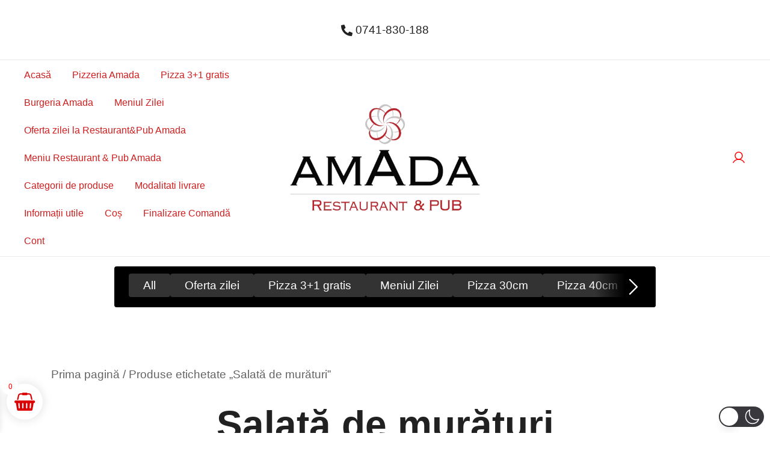

--- FILE ---
content_type: text/css
request_url: https://amadalivrare.ro/wp-content/themes/botiga/assets/css/styles.min.css?ver=2.3.9
body_size: 23170
content:
/*! normalize.css v8.0.1 | MIT License | github.com/necolas/normalize.css */html{line-height:1.15;-webkit-text-size-adjust:100%}body{margin:0}main{display:block}h1{font-size:2em;margin:.67em 0}hr{-webkit-box-sizing:content-box;box-sizing:content-box;height:0;overflow:visible}pre{font-family:monospace,monospace;font-size:1em}a{background-color:rgba(0,0,0,0)}abbr[title]{border-bottom:none;text-decoration:underline;-webkit-text-decoration:underline dotted;text-decoration:underline dotted}b,strong{font-weight:700}code,kbd,samp{font-family:monospace,monospace;font-size:1em}small{font-size:80%}sub,sup{font-size:75%;line-height:0;position:relative;vertical-align:baseline}sub{bottom:-0.25em}sup{top:-0.5em}img{border-style:none}button,input,optgroup,select,textarea{font-family:inherit;font-size:100%;line-height:1.15;margin:0}button,input{overflow:visible}button,select{text-transform:none}button,[type=button],[type=reset],[type=submit]{-webkit-appearance:button}button::-moz-focus-inner,[type=button]::-moz-focus-inner,[type=reset]::-moz-focus-inner,[type=submit]::-moz-focus-inner{border-style:none;padding:0}button:-moz-focusring,[type=button]:-moz-focusring,[type=reset]:-moz-focusring,[type=submit]:-moz-focusring{outline:1px dotted ButtonText}fieldset{padding:.35em .75em .625em}legend{-webkit-box-sizing:border-box;box-sizing:border-box;color:inherit;display:table;max-width:100%;padding:0;white-space:normal}progress{vertical-align:baseline}textarea{overflow:auto}[type=checkbox],[type=radio]{-webkit-box-sizing:border-box;box-sizing:border-box;padding:0}[type=number]::-webkit-inner-spin-button,[type=number]::-webkit-outer-spin-button{height:auto}[type=search]{-webkit-appearance:none;-moz-appearance:none;appearance:none;outline-offset:-2px}[type=search]::-webkit-search-decoration{-webkit-appearance:none}::-webkit-file-upload-button{-webkit-appearance:button;font:inherit}details{display:block}summary{display:list-item}template{display:none}[hidden]{display:none}*,*::before,*::after{-webkit-box-sizing:inherit;box-sizing:inherit}html{-webkit-box-sizing:border-box;box-sizing:border-box}body,button,input,select,optgroup,textarea{color:#212121;font-family:-apple-system,BlinkMacSystemFont,"Segoe UI",Roboto,Oxygen-Sans,Ubuntu,Cantarell,"Helvetica Neue",sans-serif;font-size:1rem;line-height:1.68}.has-gigantic-font-size{font-size:var(--bt-font-size-h1, 64px)}.has-huge-font-size{font-size:var(--bt-font-size-h2, 48px)}.has-extra-large-font-size{font-size:var(--bt-font-size-h3, 32px)}.has-larger-font-size{font-size:var(--bt-font-size-h4, 24px)}.has-large-font-size{font-size:var(--bt-font-size-h5, 18px)}.has-normal-font-size{font-size:var(--bt-font-size-h6, 16px)}.smallmargin{margin-bottom:8px}h1,h2,h3,h4,h5,h6,.site-title{clear:both;font-family:-apple-system,BlinkMacSystemFont,"Segoe UI",Roboto,Oxygen-Sans,Ubuntu,Cantarell,"Helvetica Neue",sans-serif;line-height:1.2;font-weight:600;color:#212121}h1,.page-title,.bt-h1{font-size:var(--bt-font-size-h1, 64px);margin-top:60px;margin-bottom:40px}h1:not(.has-text-color),.page-title:not(.has-text-color),.bt-h1:not(.has-text-color){color:var(--bt-color-heading-1, #212121)}h2,.bt-h2{font-size:var(--bt-font-size-h2, 48px);margin-top:45px;margin-bottom:30px}h2:not(.has-text-color),.bt-h2:not(.has-text-color){color:var(--bt-color-heading-2, #212121)}h3,.bt-h3{font-size:var(--bt-font-size-h3, 32px);margin-top:30px;margin-bottom:16px}h3:not(.has-text-color),.bt-h3:not(.has-text-color){color:var(--bt-color-heading-3, #212121)}h4,.bt-h4{font-size:var(--bt-font-size-h4, 32px)}h4:not(.has-text-color),.bt-h4:not(.has-text-color){color:var(--bt-color-heading-4, #212121)}h5,.bt-h5{font-size:var(--bt-font-size-h5, 18px)}h5:not(.has-text-color),.bt-h5:not(.has-text-color){color:var(--bt-color-heading-5, #212121)}h6,.bt-h6{font-size:var(--bt-font-size-h6, 16px)}h6:not(.has-text-color),.bt-h6:not(.has-text-color){color:var(--bt-color-heading-6, #212121)}h4,h5,h6{margin-top:25px;margin-bottom:25px}:where(.wp-block-heading) a{text-decoration:inherit !important}p{margin-bottom:var(--bt-paragraph-margin-bottom, 40px);margin-top:0}p.smallmargin{-webkit-margin-before:8px;margin-block-start:8px;-webkit-margin-after:8px;margin-block-end:8px}p.smallmargin+p{-webkit-margin-before:0;margin-block-start:0}dfn,cite,em,i{font-style:italic}blockquote{margin:0 0 0 50px}blockquote p{font-weight:600;font-size:32px;line-height:41px}blockquote p:last-of-type{margin-bottom:12px}blockquote cite{font-size:14px;line-height:22px;font-style:normal;letter-spacing:2px}address{margin:0 0 1.5em}pre{background:#eee;font-family:"Courier 10 Pitch",courier,monospace;line-height:1.6;margin-bottom:1.6em;max-width:100%;overflow:auto;padding:1.6em}code,kbd,tt,var{font-family:monaco,consolas,"Andale Mono","DejaVu Sans Mono",monospace}abbr,acronym{border-bottom:1px dotted #666;cursor:help}mark,ins{background:#fff9c0;text-decoration:none}big{font-size:125%}.strong{font-weight:700}.botiga-badge{display:-webkit-inline-box;display:-ms-inline-flexbox;display:inline-flex;padding:5px 7px;border-radius:4px;line-height:1}:-ms-input-placeholder{color:var(--bt-color-forms-placeholder, #848484)}::-ms-input-placeholder{color:var(--bt-color-forms-placeholder, #848484)}::placeholder,:-ms-input-placeholder,::-ms-input-placeholder{color:var(--bt-color-forms-placeholder, #848484)}body{color:var(--bt-color-body-text, #212121);font-size:var(--bt-font-size-body, 16px);background:#fff;overflow-x:hidden}.ws-svg-icon svg:not(.stroke-based){fill:#212121}.ws-svg-icon svg.stroke-based{stroke:#212121}.back-to-top .ws-svg-icon svg{fill:none}.search-submit .ws-svg-icon{width:24px;height:24px}.search-submit .ws-svg-icon svg:not(.stroke-based){fill:#fff}hr{background-color:#ccc;border:0;height:1px;margin-bottom:1.5em}hr.wp-block-separator{height:0;border-top-width:1px}ul,ol{margin:0 0 25px 0;padding-left:30px}ul li,ol li{padding-bottom:5px}ul{list-style:disc}ol{list-style:decimal}li>ul,li>ol{margin:0;padding-left:20px}dt{font-weight:700}dd{margin:0 1.5em 1.5em}.list-unstyled{list-style:none;padding-left:0}embed,iframe,object{max-width:100%}img{height:auto;max-width:100%;vertical-align:top}figure{margin:1em 0}table{margin:0 0 30px;width:100%;border:1px solid rgba(33,33,33,.1);border-collapse:collapse}table th,table td,table tr{padding:10px;border:1px solid rgba(33,33,33,.1)}a{color:#212121;text-decoration:none;-webkit-transition:color .3s;transition:color .3s}a:visited{color:#212121}a:hover,a:focus,a:active{color:#757575}a:focus{outline:thin dotted;outline-offset:5px}a:hover,a:active{outline:0}.entry-content a{text-decoration:underline}.product-name a,a.wp-block-button__link,a.remove,a.button{text-decoration:none}a.wc-forward:not(.checkout-button){color:var(--bt-color-body-text, #212121)}a.wc-forward:not(.checkout-button):hover{color:var(--bt-color-link-default, #757575)}a.button,.button,.checkout-button,.wp-block-button__link,.wc-block-components-button,ul.products li.product .button,.wpforms-block:not(.wpforms-render-modern) .wpforms-submit,.widget_product_search button,.search-submit,input[type=button],input[type=reset],input[type=submit]{border:var(--bt-border-width-button, 0px) solid var(--bt-color-button-border, #212121);-webkit-box-shadow:none;box-shadow:none;background:var(--bt-color-button-bg, #212121);color:var(--bt-color-button, #FFF);padding-top:var(--bt-padding-button-top-bottom, 13px);padding-bottom:var(--bt-padding-button-top-bottom, 13px);padding-left:var(--bt-padding-button-left-right, 24px);padding-right:var(--bt-padding-button-left-right, 24px);cursor:pointer;display:inline-block;-webkit-transition:all .3s;transition:all .3s;height:auto;border-radius:var(--bt-border-radius-button, 0);font-weight:400;text-transform:uppercase;letter-spacing:var(--bt-letter-spacing-button, 0px);font-size:var(--bt-font-size-button, 14px)}a.button svg,.button svg,.checkout-button svg,.wp-block-button__link svg,.wc-block-components-button svg,ul.products li.product .button svg,.wpforms-block:not(.wpforms-render-modern) .wpforms-submit svg,.widget_product_search button svg,.search-submit svg,input[type=button] svg,input[type=reset] svg,input[type=submit] svg{fill:var(--bt-color-button, #FFF)}a.button:not(.has-text-color),a.button.checkout-button:not(.has-text-color),a.button:not(.wc-forward):not(.has-text-color),a.button.checkout:not(.has-text-color),a.button.wc-backward,.button:not(.has-text-color),.button.checkout-button:not(.has-text-color),.button:not(.wc-forward):not(.has-text-color),.button.checkout:not(.has-text-color),.button.wc-backward,.checkout-button:not(.has-text-color),.checkout-button.checkout-button:not(.has-text-color),.checkout-button:not(.wc-forward):not(.has-text-color),.checkout-button.checkout:not(.has-text-color),.checkout-button.wc-backward,.wp-block-button__link:not(.has-text-color),.wp-block-button__link.checkout-button:not(.has-text-color),.wp-block-button__link:not(.wc-forward):not(.has-text-color),.wp-block-button__link.checkout:not(.has-text-color),.wp-block-button__link.wc-backward,.wc-block-components-button:not(.has-text-color),.wc-block-components-button.checkout-button:not(.has-text-color),.wc-block-components-button:not(.wc-forward):not(.has-text-color),.wc-block-components-button.checkout:not(.has-text-color),.wc-block-components-button.wc-backward,ul.products li.product .button:not(.has-text-color),ul.products li.product .button.checkout-button:not(.has-text-color),ul.products li.product .button:not(.wc-forward):not(.has-text-color),ul.products li.product .button.checkout:not(.has-text-color),ul.products li.product .button.wc-backward,.wpforms-block:not(.wpforms-render-modern) .wpforms-submit:not(.has-text-color),.wpforms-block:not(.wpforms-render-modern) .wpforms-submit.checkout-button:not(.has-text-color),.wpforms-block:not(.wpforms-render-modern) .wpforms-submit:not(.wc-forward):not(.has-text-color),.wpforms-block:not(.wpforms-render-modern) .wpforms-submit.checkout:not(.has-text-color),.wpforms-block:not(.wpforms-render-modern) .wpforms-submit.wc-backward,.widget_product_search button:not(.has-text-color),.widget_product_search button.checkout-button:not(.has-text-color),.widget_product_search button:not(.wc-forward):not(.has-text-color),.widget_product_search button.checkout:not(.has-text-color),.widget_product_search button.wc-backward,.search-submit:not(.has-text-color),.search-submit.checkout-button:not(.has-text-color),.search-submit:not(.wc-forward):not(.has-text-color),.search-submit.checkout:not(.has-text-color),.search-submit.wc-backward,input[type=button]:not(.has-text-color),input[type=button].checkout-button:not(.has-text-color),input[type=button]:not(.wc-forward):not(.has-text-color),input[type=button].checkout:not(.has-text-color),input[type=button].wc-backward,input[type=reset]:not(.has-text-color),input[type=reset].checkout-button:not(.has-text-color),input[type=reset]:not(.wc-forward):not(.has-text-color),input[type=reset].checkout:not(.has-text-color),input[type=reset].wc-backward,input[type=submit]:not(.has-text-color),input[type=submit].checkout-button:not(.has-text-color),input[type=submit]:not(.wc-forward):not(.has-text-color),input[type=submit].checkout:not(.has-text-color),input[type=submit].wc-backward{color:var(--bt-color-button, #FFF)}a.button:not(.has-text-color):hover,a.button.checkout-button:not(.has-text-color):hover,a.button:not(.wc-forward):not(.has-text-color):hover,a.button.checkout:not(.has-text-color):hover,a.button.wc-backward:hover,.button:not(.has-text-color):hover,.button.checkout-button:not(.has-text-color):hover,.button:not(.wc-forward):not(.has-text-color):hover,.button.checkout:not(.has-text-color):hover,.button.wc-backward:hover,.checkout-button:not(.has-text-color):hover,.checkout-button.checkout-button:not(.has-text-color):hover,.checkout-button:not(.wc-forward):not(.has-text-color):hover,.checkout-button.checkout:not(.has-text-color):hover,.checkout-button.wc-backward:hover,.wp-block-button__link:not(.has-text-color):hover,.wp-block-button__link.checkout-button:not(.has-text-color):hover,.wp-block-button__link:not(.wc-forward):not(.has-text-color):hover,.wp-block-button__link.checkout:not(.has-text-color):hover,.wp-block-button__link.wc-backward:hover,.wc-block-components-button:not(.has-text-color):hover,.wc-block-components-button.checkout-button:not(.has-text-color):hover,.wc-block-components-button:not(.wc-forward):not(.has-text-color):hover,.wc-block-components-button.checkout:not(.has-text-color):hover,.wc-block-components-button.wc-backward:hover,ul.products li.product .button:not(.has-text-color):hover,ul.products li.product .button.checkout-button:not(.has-text-color):hover,ul.products li.product .button:not(.wc-forward):not(.has-text-color):hover,ul.products li.product .button.checkout:not(.has-text-color):hover,ul.products li.product .button.wc-backward:hover,.wpforms-block:not(.wpforms-render-modern) .wpforms-submit:not(.has-text-color):hover,.wpforms-block:not(.wpforms-render-modern) .wpforms-submit.checkout-button:not(.has-text-color):hover,.wpforms-block:not(.wpforms-render-modern) .wpforms-submit:not(.wc-forward):not(.has-text-color):hover,.wpforms-block:not(.wpforms-render-modern) .wpforms-submit.checkout:not(.has-text-color):hover,.wpforms-block:not(.wpforms-render-modern) .wpforms-submit.wc-backward:hover,.widget_product_search button:not(.has-text-color):hover,.widget_product_search button.checkout-button:not(.has-text-color):hover,.widget_product_search button:not(.wc-forward):not(.has-text-color):hover,.widget_product_search button.checkout:not(.has-text-color):hover,.widget_product_search button.wc-backward:hover,.search-submit:not(.has-text-color):hover,.search-submit.checkout-button:not(.has-text-color):hover,.search-submit:not(.wc-forward):not(.has-text-color):hover,.search-submit.checkout:not(.has-text-color):hover,.search-submit.wc-backward:hover,input[type=button]:not(.has-text-color):hover,input[type=button].checkout-button:not(.has-text-color):hover,input[type=button]:not(.wc-forward):not(.has-text-color):hover,input[type=button].checkout:not(.has-text-color):hover,input[type=button].wc-backward:hover,input[type=reset]:not(.has-text-color):hover,input[type=reset].checkout-button:not(.has-text-color):hover,input[type=reset]:not(.wc-forward):not(.has-text-color):hover,input[type=reset].checkout:not(.has-text-color):hover,input[type=reset].wc-backward:hover,input[type=submit]:not(.has-text-color):hover,input[type=submit].checkout-button:not(.has-text-color):hover,input[type=submit]:not(.wc-forward):not(.has-text-color):hover,input[type=submit].checkout:not(.has-text-color):hover,input[type=submit].wc-backward:hover{color:var(--bt-color-button-hover, #FFF)}a.button.is-style-outline,.button.is-style-outline,.checkout-button.is-style-outline,.wp-block-button__link.is-style-outline,.wc-block-components-button.is-style-outline,ul.products li.product .button.is-style-outline,.wpforms-block:not(.wpforms-render-modern) .wpforms-submit.is-style-outline,.widget_product_search button.is-style-outline,.search-submit.is-style-outline,input[type=button].is-style-outline,input[type=reset].is-style-outline,input[type=submit].is-style-outline{border-color:var(--bt-color-button-border, #212121)}a.button.is-style-outline:not(.has-text-color),.button.is-style-outline:not(.has-text-color),.checkout-button.is-style-outline:not(.has-text-color),.wp-block-button__link.is-style-outline:not(.has-text-color),.wc-block-components-button.is-style-outline:not(.has-text-color),ul.products li.product .button.is-style-outline:not(.has-text-color),.wpforms-block:not(.wpforms-render-modern) .wpforms-submit.is-style-outline:not(.has-text-color),.widget_product_search button.is-style-outline:not(.has-text-color),.search-submit.is-style-outline:not(.has-text-color),input[type=button].is-style-outline:not(.has-text-color),input[type=reset].is-style-outline:not(.has-text-color),input[type=submit].is-style-outline:not(.has-text-color){color:var(--bt-color-button, #FFF);border:var(--bt-border-width-button, 0px) solid var(--bt-color-button-border, #212121)}.is-style-outline a.button:not(.has-text-color):hover,.is-style-outline .button:not(.has-text-color):hover,.is-style-outline .checkout-button:not(.has-text-color):hover,.is-style-outline .wp-block-button__link:not(.has-text-color):hover,.is-style-outline .wc-block-components-button:not(.has-text-color):hover,.is-style-outline ul.products li.product .button:not(.has-text-color):hover,.is-style-outline .wpforms-block:not(.wpforms-render-modern) .wpforms-submit:not(.has-text-color):hover,.is-style-outline .widget_product_search button:not(.has-text-color):hover,.is-style-outline .search-submit:not(.has-text-color):hover,.is-style-outline input[type=button]:not(.has-text-color):hover,.is-style-outline input[type=reset]:not(.has-text-color):hover,.is-style-outline input[type=submit]:not(.has-text-color):hover{color:var(--bt-color-button-hover, #FFF)}.is-style-outline a.button:not(.has-background):hover,.is-style-outline .button:not(.has-background):hover,.is-style-outline .checkout-button:not(.has-background):hover,.is-style-outline .wp-block-button__link:not(.has-background):hover,.is-style-outline .wc-block-components-button:not(.has-background):hover,.is-style-outline ul.products li.product .button:not(.has-background):hover,.is-style-outline .wpforms-block:not(.wpforms-render-modern) .wpforms-submit:not(.has-background):hover,.is-style-outline .widget_product_search button:not(.has-background):hover,.is-style-outline .search-submit:not(.has-background):hover,.is-style-outline input[type=button]:not(.has-background):hover,.is-style-outline input[type=reset]:not(.has-background):hover,.is-style-outline input[type=submit]:not(.has-background):hover{background-color:var(--bt-color-button-bg-hover, #757575)}a.button:not(.has-background),.button:not(.has-background),.checkout-button:not(.has-background),.wp-block-button__link:not(.has-background),.wc-block-components-button:not(.has-background),ul.products li.product .button:not(.has-background),.wpforms-block:not(.wpforms-render-modern) .wpforms-submit:not(.has-background),.widget_product_search button:not(.has-background),.search-submit:not(.has-background),input[type=button]:not(.has-background),input[type=reset]:not(.has-background),input[type=submit]:not(.has-background){background-color:var(--bt-color-button-bg, #212121)}a.button:not(.has-background):hover,.button:not(.has-background):hover,.checkout-button:not(.has-background):hover,.wp-block-button__link:not(.has-background):hover,.wc-block-components-button:not(.has-background):hover,ul.products li.product .button:not(.has-background):hover,.wpforms-block:not(.wpforms-render-modern) .wpforms-submit:not(.has-background):hover,.widget_product_search button:not(.has-background):hover,.search-submit:not(.has-background):hover,input[type=button]:not(.has-background):hover,input[type=reset]:not(.has-background):hover,input[type=submit]:not(.has-background):hover{background-color:var(--bt-color-button-bg-hover, #757575)}a.button:hover,.button:hover,.checkout-button:hover,.wp-block-button__link:hover,.wc-block-components-button:hover,ul.products li.product .button:hover,.wpforms-block:not(.wpforms-render-modern) .wpforms-submit:hover,.widget_product_search button:hover,.search-submit:hover,input[type=button]:hover,input[type=reset]:hover,input[type=submit]:hover{border-color:var(--bt-color-button-border-hover, #757575)}a.button:hover svg,.button:hover svg,.checkout-button:hover svg,.wp-block-button__link:hover svg,.wc-block-components-button:hover svg,ul.products li.product .button:hover svg,.wpforms-block:not(.wpforms-render-modern) .wpforms-submit:hover svg,.widget_product_search button:hover svg,.search-submit:hover svg,input[type=button]:hover svg,input[type=reset]:hover svg,input[type=submit]:hover svg{fill:var(--bt-color-button-hover, #FFF)}a.button:hover:not(.has-background),.button:hover:not(.has-background),.checkout-button:hover:not(.has-background),.wp-block-button__link:hover:not(.has-background),.wc-block-components-button:hover:not(.has-background),ul.products li.product .button:hover:not(.has-background),.wpforms-block:not(.wpforms-render-modern) .wpforms-submit:hover:not(.has-background),.widget_product_search button:hover:not(.has-background),.search-submit:hover:not(.has-background),input[type=button]:hover:not(.has-background),input[type=reset]:hover:not(.has-background),input[type=submit]:hover:not(.has-background){background-color:var(--bt-color-button-bg-hover, #757575)}a.button:active,a.button:focus,.button:active,.button:focus,.checkout-button:active,.checkout-button:focus,.wp-block-button__link:active,.wp-block-button__link:focus,.wc-block-components-button:active,.wc-block-components-button:focus,ul.products li.product .button:active,ul.products li.product .button:focus,.wpforms-block:not(.wpforms-render-modern) .wpforms-submit:active,.wpforms-block:not(.wpforms-render-modern) .wpforms-submit:focus,.widget_product_search button:active,.widget_product_search button:focus,.search-submit:active,.search-submit:focus,input[type=button]:active,input[type=button]:focus,input[type=reset]:active,input[type=reset]:focus,input[type=submit]:active,input[type=submit]:focus{color:var(--bt-color-button-hover, #FFF)}.is-style-outline .wp-block-button__link{padding-top:var(--bt-padding-button-top-bottom, 13px);padding-bottom:var(--bt-padding-button-top-bottom, 13px);padding-left:var(--bt-padding-button-left-right, 24px);padding-right:var(--bt-padding-button-left-right, 24px)}.wp-block-button{margin-bottom:20px}.wp-block-button .wp-block-button__link:not(.has-text-color){color:var(--bt-color-button, #FFF)}.wp-block-button .wp-block-button__link:not(.has-text-color):hover{color:var(--bt-color-button-hover, #FFF)}.wp-block-button .wp-block-button__link:not(.has-background){background-color:var(--bt-color-button-bg, #212121)}.wp-block-button .wp-block-button__link:not(.has-background):hover{background-color:var(--bt-color-button-bg-hover, #757575)}.wp-block-button.is-style-outline .wp-block-button__link{border-color:var(--bt-color-button-border, #212121)}.wp-block-button.is-style-outline .wp-block-button__link:not(.has-text-color){color:var(--bt-color-button-bg, #FFF)}.wp-block-button.is-style-outline .wp-block-button__link:not(.has-background){background-color:rgba(0,0,0,0);background-image:none}.wp-block-button.is-style-outline .wp-block-button__link:hover{border-color:var(--bt-color-button-border-hover, #757575)}.wp-block-button.is-style-outline:hover .wp-block-button__link{border-color:var(--bt-color-button-border-hover, #757575)}.wp-block-button.is-style-outline:hover .wp-block-button__link:not(.has-background){color:var(--bt-color-button-hover, #FFF);background-color:var(--bt-color-button-bg-hover, #212121)}.wp-block-button.is-style-squared a{border-radius:0}.wp-block-button[style*=text-transform] .wp-block-button__link{text-transform:inherit}.wp-block-button[style*=letter-spacing] .wp-block-button__link{letter-spacing:inherit}.wp-block-button[style*=font-weight] .wp-block-button__link{font-weight:inherit}.wp-block-button[style*=font-style] .wp-block-button__link{font-style:inherit}.wp-block-search .wp-block-search__button{border-color:var(--bt-color-button-border, #212121)}.wp-block-search .wp-block-search__button:not(.has-text-color){color:var(--bt-color-button, #FFF)}.wp-block-search .wp-block-search__button:not(.has-text-color):hover{color:var(--bt-color-button-hover, #FFF)}.wp-block-search .wp-block-search__button:not(.has-background){background-color:var(--bt-color-button-bg, #212121)}.wp-block-search .wp-block-search__button:not(.has-background):hover{background-color:var(--bt-color-button-bg-hover, #757575)}.wp-block-search .wp-block-search__button:hover{border-color:var(--bt-color-button-border-hover, #757575)}.woocommerce-message .button.wc-forward:not(.has-text-color){color:var(--bt-color-button, #FFF)}.woocommerce-message .button.wc-forward:not(.has-text-color):hover{color:var(--bt-color-button-hover, #FFF)}.comments-area .comment-reply-link:not(.has-text-color){color:var(--bt-color-button, #FFF)}.comments-area .comment-reply-link:not(.has-text-color):hover{color:var(--bt-color-button-hover, #FFF)}.comments-area .comment-reply-link:not(.has-background){background-color:var(--bt-color-button-bg, #212121)}.comments-area .comment-reply-link:not(.has-background):hover{background-color:var(--bt-color-button-bg-hover, #757575)}.botiga-sc-product-quantity{color:var(--bt-color-button, #FFF);background-color:var(--bt-color-button-bg, #212121)}#coupon_code+.button{border-top-left-radius:0 !important;border-bottom-left-radius:0 !important}.checkout_coupon.woocommerce-form-coupon .button[name=apply_coupon]{border-top-left-radius:0 !important;border-bottom-left-radius:0 !important}.button.loading:after{font-family:WooCommerce;content:"";-webkit-animation:spin 2s linear infinite;animation:spin 2s linear infinite;margin-left:.5em;display:inline-block;width:auto;height:auto}.button.loading{opacity:.5;pointer-events:none}.button.added:after{font-family:WooCommerce;content:"";margin-left:.5em;display:inline-block;width:auto;height:auto}input[type=text],input[type=email],input[type=url],input[type=password],input[type=search],input[type=number],input[type=tel],input[type=range],input[type=date],input[type=month],input[type=week],input[type=time],input[type=datetime],input[type=datetime-local],input[type=color],textarea,select,.wp-block-search .wp-block-search__input,.wc-block-product-search .wc-block-product-search__field,.woocommerce .select2-container .select2-selection--single,.woocommerce-page .select2-container .select2-selection--single{color:var(--bt-color-forms-text, #212121);background-color:var(--bt-color-forms-background, transparent);border:1px solid var(--bt-color-forms-borders, #212121);border-radius:0;padding:12px 16px;border-radius:0;min-height:51px;max-width:100%}input[type=text]:focus,input[type=email]:focus,input[type=url]:focus,input[type=password]:focus,input[type=search]:focus,input[type=number]:focus,input[type=tel]:focus,input[type=range]:focus,input[type=date]:focus,input[type=month]:focus,input[type=week]:focus,input[type=time]:focus,input[type=datetime]:focus,input[type=datetime-local]:focus,input[type=color]:focus,textarea:focus,select:focus,.wp-block-search .wp-block-search__input:focus,.wc-block-product-search .wc-block-product-search__field:focus,.woocommerce .select2-container .select2-selection--single:focus,.woocommerce-page .select2-container .select2-selection--single:focus{color:var(--bt-color-forms-text, #212121);outline:none;-webkit-box-shadow:0 0 0 1px;box-shadow:0 0 0 1px}select{width:100%;border:1px solid var(--bt-color-forms-borders, #212121);font-family:inherit;-webkit-appearance:none;-moz-appearance:none;appearance:none;background-image:url("data:image/svg+xml,%3Csvg xmlns='http://www.w3.org/2000/svg' width='12' height='12' fill='%23212121' viewBox='0 0 448 512'%3E%3Cpath d='M207.029 381.476L12.686 187.132c-9.373-9.373-9.373-24.569 0-33.941l22.667-22.667c9.357-9.357 24.522-9.375 33.901-.04L224 284.505l154.745-154.021c9.379-9.335 24.544-9.317 33.901.04l22.667 22.667c9.373 9.373 9.373 24.569 0 33.941L240.971 381.476c-9.373 9.372-24.569 9.372-33.942 0z' /%3E%3C/svg%3E");background-repeat:no-repeat;background-position:calc(100% - 18px) center}.botiga-select{position:relative;font-size:1rem}.botiga-select:before{content:"";display:block;position:absolute;width:.4em;height:.4em;border-bottom:1px solid var(--bt-color-forms-borders, #212121);border-right:1px solid var(--bt-color-forms-borders, #212121);-webkit-transform:rotate(45deg);transform:rotate(45deg) translate3d(0, -50%, 0);right:1.5em;top:46%}.botiga-select select{padding:1em 2.5em 1em 1em;background-image:none;font-size:1rem;min-height:0;min-width:140px}textarea{width:100%}label.error{margin-top:10px;color:#dd3434}.woocommerce .select2-container .select2-selection--single,.woocommerce-page .select2-container .select2-selection--single{height:100%}.woocommerce .select2-container .select2-selection--single .select2-selection__arrow,.woocommerce-page .select2-container .select2-selection--single .select2-selection__arrow{top:15px;right:15px}.woocommerce-form__label-for-checkbox{position:relative}.woocommerce-form__label-for-checkbox input{position:absolute;opacity:0;cursor:pointer;height:0;width:0}.woocommerce-form__label-for-checkbox input:checked+span:before,.woocommerce-form__label-for-checkbox input:checked+.error+span:before{opacity:1}.woocommerce-form__label-for-checkbox input[required]+.error{position:absolute;bottom:-30px}.woocommerce-form__label-for-checkbox span:not(.required){position:relative;padding-left:1.6rem;line-height:1.3}.woocommerce-form__label-for-checkbox span:not(.required):before{content:"";position:absolute;opacity:0;left:.35rem;top:.25rem;width:.4rem;height:.6rem;border:solid var(--bt-color-forms-text, #212121);border-width:0 3px 3px 0;-webkit-transform:rotate(45deg);transform:rotate(45deg);-webkit-transition:ease opacity 200ms;transition:ease opacity 200ms}.woocommerce-form__label-for-checkbox span:not(.required):after{content:"";position:absolute;left:0;top:.15rem;width:1rem;height:1rem;border:1px solid #212121}.woocommerce-product-search{display:-webkit-box;display:-ms-flexbox;display:flex}.woocommerce-product-search .search-submit{margin-left:10px}.woocommerce-product-search .search-submit svg{fill:var(--bt-color-button, #FFF)}.woocommerce-product-search .search-submit:hover svg{fill:var(--bt-color-button-hover, #FFF)}html{scroll-behavior:smooth;-webkit-box-sizing:border-box;box-sizing:border-box;-ms-overflow-style:scrollbar}*,*::before,*::after{-webkit-box-sizing:inherit;box-sizing:inherit}.is-layout-flow>.wp-block-athemes-athemes-blocks-block-container{-webkit-margin-before:0;margin-block-start:0}.container{width:100%;padding-right:15px;padding-left:15px;margin-right:auto;margin-left:auto}.container-fluid,.container-sm,.container-md,.container-lg,.container-xl{width:100%;padding-right:15px;padding-left:15px;margin-right:auto;margin-left:auto}@media(min-width: 576px){.container{max-width:540px}}@media(min-width: 768px){.container{max-width:720px}}@media(min-width: 992px){.container{max-width:960px}.container-fluid{padding-right:40px;padding-left:40px}}@media(min-width: 1200px){.container{max-width:1140px}}@media(min-width: 576px){.container,.container-sm{max-width:540px}}@media(min-width: 768px){.container,.container-sm,.container-md{max-width:720px}}@media(min-width: 992px){.container,.container-sm,.container-md,.container-lg{max-width:960px}}@media(min-width: 1200px){.container,.container-sm,.container-md,.container-lg,.container-xl{max-width:1140px}}.row{display:-ms-flexbox;display:-webkit-box;display:flex;-ms-flex-wrap:wrap;flex-wrap:wrap;margin-right:-15px;margin-left:-15px}.col-1,.col-2,.col-3,.col-4,.col-5,.col-6,.col-7,.col-8,.col-9,.col-10,.col-11,.col-12,.col,.col-auto,.col-sm-1,.col-sm-2,.col-sm-3,.col-sm-4,.col-sm-5,.col-sm-6,.col-sm-7,.col-sm-8,.col-sm-9,.col-sm-10,.col-sm-11,.col-sm-12,.col-sm,.col-sm-auto,.col-md-1,.col-md-2,.col-md-3,.col-md-4,.col-md-5,.col-md-6,.col-md-7,.col-md-8,.col-md-9,.col-md-10,.col-md-11,.col-md-12,.col-md,.col-md-auto,.col-lg-1,.col-lg-2,.col-lg-3,.col-lg-4,.col-lg-5,.col-lg-6,.col-lg-7,.col-lg-8,.col-lg-9,.col-lg-10,.col-lg-11,.col-lg-12,.col-lg,.col-lg-auto,.col-xl-1,.col-xl-2,.col-xl-3,.col-xl-4,.col-xl-5,.col-xl-6,.col-xl-7,.col-xl-8,.col-xl-9,.col-xl-10,.col-xl-11,.col-xl-12,.col-xl,.col-1-5,.col-sm-1-5,.col-md-1-5,.col-lg-1-5,.col-2-5,.col-sm-2-5,.col-md-2-5,.col-lg-2-5,.col-3-5,.col-sm-3-5,.col-md-3-5,.col-lg-3-5,.col-4-5,.col-sm-4-5,.col-md-4-5,.col-lg-4-5{position:relative;width:100%;padding-right:15px;padding-left:15px}.col{-ms-flex-preferred-size:0;flex-basis:0;-ms-flex-positive:1;-webkit-box-flex:1;flex-grow:1;max-width:100%}.col-auto{-ms-flex:0 0 auto;-webkit-box-flex:0;flex:0 0 auto;width:auto;max-width:100%}.col-1{-ms-flex:0 0 8.333333%;-webkit-box-flex:0;flex:0 0 8.333333%;max-width:8.333333%}.col-2{-ms-flex:0 0 16.666667%;-webkit-box-flex:0;flex:0 0 16.666667%;max-width:16.666667%}.col-3{-ms-flex:0 0 25%;-webkit-box-flex:0;flex:0 0 25%;max-width:25%}.col-4{-ms-flex:0 0 33.333333%;-webkit-box-flex:0;flex:0 0 33.333333%;max-width:33.333333%}.col-5{-ms-flex:0 0 41.666667%;-webkit-box-flex:0;flex:0 0 41.666667%;max-width:41.666667%}.col-6{-ms-flex:0 0 50%;-webkit-box-flex:0;flex:0 0 50%;max-width:50%}.col-7{-ms-flex:0 0 58.333333%;-webkit-box-flex:0;flex:0 0 58.333333%;max-width:58.333333%}.col-8{-ms-flex:0 0 66.666667%;-webkit-box-flex:0;flex:0 0 66.666667%;max-width:66.666667%}.col-9{-ms-flex:0 0 75%;-webkit-box-flex:0;flex:0 0 75%;max-width:75%}.col-10{-ms-flex:0 0 83.333333%;-webkit-box-flex:0;flex:0 0 83.333333%;max-width:83.333333%}.col-11{-ms-flex:0 0 91.666667%;-webkit-box-flex:0;flex:0 0 91.666667%;max-width:91.666667%}.col-12{-ms-flex:0 0 100%;-webkit-box-flex:0;flex:0 0 100%;max-width:100%}.col-1-5{-webkit-box-flex:0;-ms-flex:0 0 20%;flex:0 0 20%;max-width:20%}.col-2-5{-webkit-box-flex:0;-ms-flex:0 0 40%;flex:0 0 40%;max-width:40%}.col-3-5{-webkit-box-flex:0;-ms-flex:0 0 60%;flex:0 0 60%;max-width:60%}.col-4-5{-webkit-box-flex:0;-ms-flex:0 0 80%;flex:0 0 80%;max-width:80%}@media(min-width: 576px){.col-sm{-ms-flex-preferred-size:0;flex-basis:0;-ms-flex-positive:1;-webkit-box-flex:1;flex-grow:1;max-width:100%}.col-sm-auto{-ms-flex:0 0 auto;-webkit-box-flex:0;flex:0 0 auto;width:auto;max-width:100%}.col-sm-1{-ms-flex:0 0 8.333333%;-webkit-box-flex:0;flex:0 0 8.333333%;max-width:8.333333%}.col-sm-2{-ms-flex:0 0 16.666667%;-webkit-box-flex:0;flex:0 0 16.666667%;max-width:16.666667%}.col-sm-3{-ms-flex:0 0 25%;-webkit-box-flex:0;flex:0 0 25%;max-width:25%}.col-sm-4{-ms-flex:0 0 33.333333%;-webkit-box-flex:0;flex:0 0 33.333333%;max-width:33.333333%}.col-sm-5{-ms-flex:0 0 41.666667%;-webkit-box-flex:0;flex:0 0 41.666667%;max-width:41.666667%}.col-sm-6{-ms-flex:0 0 50%;-webkit-box-flex:0;flex:0 0 50%;max-width:50%}.col-sm-7{-ms-flex:0 0 58.333333%;-webkit-box-flex:0;flex:0 0 58.333333%;max-width:58.333333%}.col-sm-8{-ms-flex:0 0 66.666667%;-webkit-box-flex:0;flex:0 0 66.666667%;max-width:66.666667%}.col-sm-9{-ms-flex:0 0 75%;-webkit-box-flex:0;flex:0 0 75%;max-width:75%}.col-sm-10{-ms-flex:0 0 83.333333%;-webkit-box-flex:0;flex:0 0 83.333333%;max-width:83.333333%}.col-sm-11{-ms-flex:0 0 91.666667%;-webkit-box-flex:0;flex:0 0 91.666667%;max-width:91.666667%}.col-sm-12{-ms-flex:0 0 100%;-webkit-box-flex:0;flex:0 0 100%;max-width:100%}.col-sm-1-5{-webkit-box-flex:0;-ms-flex:0 0 20%;flex:0 0 20%;max-width:20%}.col-sm-2-5{-webkit-box-flex:0;-ms-flex:0 0 40%;flex:0 0 40%;max-width:40%}.col-sm-3-5{-webkit-box-flex:0;-ms-flex:0 0 60%;flex:0 0 60%;max-width:60%}.col-sm-4-5{-webkit-box-flex:0;-ms-flex:0 0 80%;flex:0 0 80%;max-width:80%}}@media(min-width: 768px){.col-md{-ms-flex-preferred-size:0;flex-basis:0;-ms-flex-positive:1;-webkit-box-flex:1;flex-grow:1;max-width:100%}.col-md-auto{-ms-flex:0 0 auto;-webkit-box-flex:0;flex:0 0 auto;width:auto;max-width:100%}.col-md-1{-ms-flex:0 0 8.333333%;-webkit-box-flex:0;flex:0 0 8.333333%;max-width:8.333333%}.col-md-2{-ms-flex:0 0 16.666667%;-webkit-box-flex:0;flex:0 0 16.666667%;max-width:16.666667%}.col-md-3{-ms-flex:0 0 25%;-webkit-box-flex:0;flex:0 0 25%;max-width:25%}.col-md-4{-ms-flex:0 0 33.333333%;-webkit-box-flex:0;flex:0 0 33.333333%;max-width:33.333333%}.col-md-5{-ms-flex:0 0 41.666667%;-webkit-box-flex:0;flex:0 0 41.666667%;max-width:41.666667%}.col-md-6{-ms-flex:0 0 50%;-webkit-box-flex:0;flex:0 0 50%;max-width:50%}.col-md-7{-ms-flex:0 0 58.333333%;-webkit-box-flex:0;flex:0 0 58.333333%;max-width:58.333333%}.col-md-8{-ms-flex:0 0 66.666667%;-webkit-box-flex:0;flex:0 0 66.666667%;max-width:66.666667%}.col-md-9{-ms-flex:0 0 75%;-webkit-box-flex:0;flex:0 0 75%;max-width:75%}.col-md-10{-ms-flex:0 0 83.333333%;-webkit-box-flex:0;flex:0 0 83.333333%;max-width:83.333333%}.col-md-11{-ms-flex:0 0 91.666667%;-webkit-box-flex:0;flex:0 0 91.666667%;max-width:91.666667%}.col-md-12{-ms-flex:0 0 100%;-webkit-box-flex:0;flex:0 0 100%;max-width:100%}.col-md-1-5{-webkit-box-flex:0;-ms-flex:0 0 20%;flex:0 0 20%;max-width:20%}.col-md-2-5{-webkit-box-flex:0;-ms-flex:0 0 40%;flex:0 0 40%;max-width:40%}.col-md-3-5{-webkit-box-flex:0;-ms-flex:0 0 60%;flex:0 0 60%;max-width:60%}.col-md-4-5{-webkit-box-flex:0;-ms-flex:0 0 80%;flex:0 0 80%;max-width:80%}}.d-md-none{display:none !important}@media(min-width: 992px){.d-lg-block{display:block !important}.d-lg-inline-block{display:inline-block !important}.col-lg{-ms-flex-preferred-size:0;flex-basis:0;-ms-flex-positive:1;-webkit-box-flex:1;flex-grow:1;max-width:100%}.col-lg-auto{-ms-flex:0 0 auto;-webkit-box-flex:0;flex:0 0 auto;width:auto;max-width:100%}.col-lg-1{-ms-flex:0 0 8.333333%;-webkit-box-flex:0;flex:0 0 8.333333%;max-width:8.333333%}.col-lg-2{-ms-flex:0 0 16.666667%;-webkit-box-flex:0;flex:0 0 16.666667%;max-width:16.666667%}.col-lg-3{-ms-flex:0 0 25%;-webkit-box-flex:0;flex:0 0 25%;max-width:25%}.col-lg-4{-ms-flex:0 0 33.333333%;-webkit-box-flex:0;flex:0 0 33.333333%;max-width:33.333333%}.col-lg-5{-ms-flex:0 0 41.666667%;-webkit-box-flex:0;flex:0 0 41.666667%;max-width:41.666667%}.col-lg-6{-ms-flex:0 0 50%;-webkit-box-flex:0;flex:0 0 50%;max-width:50%}.col-lg-7{-ms-flex:0 0 58.333333%;-webkit-box-flex:0;flex:0 0 58.333333%;max-width:58.333333%}.col-lg-8{-ms-flex:0 0 66.666667%;-webkit-box-flex:0;flex:0 0 66.666667%;max-width:66.666667%}.col-lg-9{-ms-flex:0 0 75%;-webkit-box-flex:0;flex:0 0 75%;max-width:75%}.col-lg-10{-ms-flex:0 0 83.333333%;-webkit-box-flex:0;flex:0 0 83.333333%;max-width:83.333333%}.col-lg-11{-ms-flex:0 0 91.666667%;-webkit-box-flex:0;flex:0 0 91.666667%;max-width:91.666667%}.col-lg-12{-ms-flex:0 0 100%;-webkit-box-flex:0;flex:0 0 100%;max-width:100%}.col-lg-1-5{-webkit-box-flex:0;-ms-flex:0 0 20%;flex:0 0 20%;max-width:20%}.col-lg-2-5{-webkit-box-flex:0;-ms-flex:0 0 40%;flex:0 0 40%;max-width:40%}.col-lg-3-5{-webkit-box-flex:0;-ms-flex:0 0 60%;flex:0 0 60%;max-width:60%}.col-lg-4-5{-webkit-box-flex:0;-ms-flex:0 0 80%;flex:0 0 80%;max-width:80%}}@media only screen and (max-width: 767px){.col-grow-mobile{-webkit-box-flex:1;-ms-flex-positive:1;flex-grow:1}}.botiga-site-layout-default .container,.botiga-site-layout-boxed .container,.botiga-site-layout-padded .container{max-width:var(--botiga_content_width, 1140px)}.botiga-site-layout-default.botiga-page-builder-mode .entry-content>*:not(.athemes-blocks-block):not(.alignfull):not(.alignwide),.botiga-site-layout-boxed.botiga-page-builder-mode .entry-content>*:not(.athemes-blocks-block):not(.alignfull):not(.alignwide),.botiga-site-layout-padded.botiga-page-builder-mode .entry-content>*:not(.athemes-blocks-block):not(.alignfull):not(.alignwide){max-width:calc(var(--botiga_content_width, 1140px) - 30px)}.botiga-site-layout-default .botiga-mega-menu.botiga-mega-menu-contained>.sub-menu,.botiga-site-layout-boxed .botiga-mega-menu.botiga-mega-menu-contained>.sub-menu,.botiga-site-layout-padded .botiga-mega-menu.botiga-mega-menu-contained>.sub-menu{max-width:var(--botiga_content_width, 1140px)}.botiga-site-layout-boxed .botiga-mega-menu.botiga-mega-menu-full-width>.sub-menu,.botiga-site-layout-boxed .botiga-mega-menu.botiga-mega-menu-contained-full-width>.sub-menu:before{max-width:var(--botiga_boxed_width, 1200px)}.botiga-site-layout-boxed .site{max-width:var(--botiga_boxed_width, 1200px);margin-left:auto;margin-right:auto}.botiga-site-layout-padded:after,.botiga-site-layout-padded:before{content:"";position:fixed;left:0;width:100%;z-index:10000;height:var(--botiga_padded_spacing, 25px);background-color:var(--botiga_background_color, #ffffff)}.botiga-site-layout-padded:before{top:0}.botiga-site-layout-padded:after{bottom:0}.botiga-site-layout-padded.admin-bar:before{top:32px}.botiga-site-layout-padded .site{position:relative;margin:var(--botiga_padded_spacing, 25px)}.botiga-site-layout-padded .site:after,.botiga-site-layout-padded .site:before{content:"";position:fixed;top:0;z-index:9999;width:var(--botiga_padded_spacing, 25px);height:100%;background-color:var(--botiga_background_color, #ffffff)}.botiga-site-layout-padded .site:before{left:0}.botiga-site-layout-padded .site:after{right:0}.botiga-site-layout-padded.sticky-header-active .site{max-width:calc(100% - var(--botiga_padded_spacing, 25px)*2)}.botiga-site-layout-fluid.botiga-page-builder-mode .entry-content>*:not(.athemes-blocks-block):not(.alignfull):not(.alignwide),.botiga-site-layout-fluid .container{max-width:100%;padding-left:var(--botiga_fluid_spacing, 15px);padding-right:var(--botiga_fluid_spacing, 15px)}.botiga-site-layout-fluid .botiga-mega-menu.botiga-mega-menu-contained>.sub-menu,.botiga-site-layout-fluid .botiga-mega-menu.botiga-mega-menu-full-width>.sub-menu,.botiga-site-layout-fluid .botiga-mega-menu.botiga-mega-menu-contained-full-width>.sub-menu{max-width:100%;width:100vw !important}.page-template-template-canvas .content-wrapper{margin-top:0;margin-bottom:0}.botiga-dropdown{--dropdown--symbol--size: 0.8em;display:block;width:100%}.botiga-dropdown.main-navigation>div#primary-menu>ul{list-style:none;padding:0}@media(min-width: 1025px){.botiga-dropdown.main-navigation>div#primary-menu>ul{display:-webkit-box;display:-ms-flexbox;display:flex;-ms-flex-wrap:wrap;flex-wrap:wrap}.botiga-dropdown.main-navigation>div#primary-menu>ul>li+li{margin-left:35px}}.botiga-dropdown .botiga-dropdown-ul,.botiga-dropdown .nav-menu{list-style:none;margin:0;padding-left:0}.botiga-dropdown .botiga-dropdown-ul .botiga-dropdown-ul,.botiga-dropdown .botiga-dropdown-ul .children,.botiga-dropdown .botiga-dropdown-ul .sub-menu,.botiga-dropdown .nav-menu .botiga-dropdown-ul,.botiga-dropdown .nav-menu .children,.botiga-dropdown .nav-menu .sub-menu{width:200px;-webkit-box-shadow:0 0 15px rgba(0,0,0,.1);box-shadow:0 0 15px rgba(0,0,0,.1);float:left;position:absolute;left:-999em;z-index:99999;display:block;opacity:0;height:0;overflow:hidden;-webkit-transform:translate3d(0, 15px, 0);transform:translate3d(0, 15px, 0);-webkit-transition:ease transform 300ms,ease opacity 300ms;transition:ease transform 300ms,ease opacity 300ms}.botiga-dropdown .botiga-dropdown-ul .botiga-dropdown-ul .botiga-dropdown-ul,.botiga-dropdown .botiga-dropdown-ul .botiga-dropdown-ul .children,.botiga-dropdown .botiga-dropdown-ul .botiga-dropdown-ul .sub-menu,.botiga-dropdown .botiga-dropdown-ul .children .botiga-dropdown-ul,.botiga-dropdown .botiga-dropdown-ul .children .children,.botiga-dropdown .botiga-dropdown-ul .children .sub-menu,.botiga-dropdown .botiga-dropdown-ul .sub-menu .botiga-dropdown-ul,.botiga-dropdown .botiga-dropdown-ul .sub-menu .children,.botiga-dropdown .botiga-dropdown-ul .sub-menu .sub-menu,.botiga-dropdown .nav-menu .botiga-dropdown-ul .botiga-dropdown-ul,.botiga-dropdown .nav-menu .botiga-dropdown-ul .children,.botiga-dropdown .nav-menu .botiga-dropdown-ul .sub-menu,.botiga-dropdown .nav-menu .children .botiga-dropdown-ul,.botiga-dropdown .nav-menu .children .children,.botiga-dropdown .nav-menu .children .sub-menu,.botiga-dropdown .nav-menu .sub-menu .botiga-dropdown-ul,.botiga-dropdown .nav-menu .sub-menu .children,.botiga-dropdown .nav-menu .sub-menu .sub-menu{left:100%;top:0}.botiga-dropdown .botiga-dropdown-ul .botiga-dropdown-ul .botiga-dropdown-li,.botiga-dropdown .botiga-dropdown-ul .botiga-dropdown-ul .page_item,.botiga-dropdown .botiga-dropdown-ul .botiga-dropdown-ul .menu-item,.botiga-dropdown .botiga-dropdown-ul .children .botiga-dropdown-li,.botiga-dropdown .botiga-dropdown-ul .children .page_item,.botiga-dropdown .botiga-dropdown-ul .children .menu-item,.botiga-dropdown .botiga-dropdown-ul .sub-menu .botiga-dropdown-li,.botiga-dropdown .botiga-dropdown-ul .sub-menu .page_item,.botiga-dropdown .botiga-dropdown-ul .sub-menu .menu-item,.botiga-dropdown .nav-menu .botiga-dropdown-ul .botiga-dropdown-li,.botiga-dropdown .nav-menu .botiga-dropdown-ul .page_item,.botiga-dropdown .nav-menu .botiga-dropdown-ul .menu-item,.botiga-dropdown .nav-menu .children .botiga-dropdown-li,.botiga-dropdown .nav-menu .children .page_item,.botiga-dropdown .nav-menu .children .menu-item,.botiga-dropdown .nav-menu .sub-menu .botiga-dropdown-li,.botiga-dropdown .nav-menu .sub-menu .page_item,.botiga-dropdown .nav-menu .sub-menu .menu-item{background:#fff;padding:0;display:-webkit-box;display:-ms-flexbox;display:flex;margin-right:0}.botiga-dropdown .botiga-dropdown-ul .botiga-dropdown-ul .botiga-dropdown-li.hovered>.botiga-dropdown-ul,.botiga-dropdown .botiga-dropdown-ul .botiga-dropdown-ul .botiga-dropdown-li:hover>.botiga-dropdown-ul,.botiga-dropdown .botiga-dropdown-ul .botiga-dropdown-ul .botiga-dropdown-li.focus>.botiga-dropdown-ul,.botiga-dropdown .botiga-dropdown-ul .botiga-dropdown-ul .botiga-dropdown-li.hovered>.children,.botiga-dropdown .botiga-dropdown-ul .botiga-dropdown-ul .botiga-dropdown-li:hover>.children,.botiga-dropdown .botiga-dropdown-ul .botiga-dropdown-ul .botiga-dropdown-li.focus>.children,.botiga-dropdown .botiga-dropdown-ul .botiga-dropdown-ul .botiga-dropdown-li.hovered>.sub-menu,.botiga-dropdown .botiga-dropdown-ul .botiga-dropdown-ul .botiga-dropdown-li:hover>.sub-menu,.botiga-dropdown .botiga-dropdown-ul .botiga-dropdown-ul .botiga-dropdown-li.focus>.sub-menu,.botiga-dropdown .botiga-dropdown-ul .botiga-dropdown-ul .page_item.hovered>.botiga-dropdown-ul,.botiga-dropdown .botiga-dropdown-ul .botiga-dropdown-ul .page_item:hover>.botiga-dropdown-ul,.botiga-dropdown .botiga-dropdown-ul .botiga-dropdown-ul .page_item.focus>.botiga-dropdown-ul,.botiga-dropdown .botiga-dropdown-ul .botiga-dropdown-ul .page_item.hovered>.children,.botiga-dropdown .botiga-dropdown-ul .botiga-dropdown-ul .page_item:hover>.children,.botiga-dropdown .botiga-dropdown-ul .botiga-dropdown-ul .page_item.focus>.children,.botiga-dropdown .botiga-dropdown-ul .botiga-dropdown-ul .page_item.hovered>.sub-menu,.botiga-dropdown .botiga-dropdown-ul .botiga-dropdown-ul .page_item:hover>.sub-menu,.botiga-dropdown .botiga-dropdown-ul .botiga-dropdown-ul .page_item.focus>.sub-menu,.botiga-dropdown .botiga-dropdown-ul .botiga-dropdown-ul .menu-item.hovered>.botiga-dropdown-ul,.botiga-dropdown .botiga-dropdown-ul .botiga-dropdown-ul .menu-item:hover>.botiga-dropdown-ul,.botiga-dropdown .botiga-dropdown-ul .botiga-dropdown-ul .menu-item.focus>.botiga-dropdown-ul,.botiga-dropdown .botiga-dropdown-ul .botiga-dropdown-ul .menu-item.hovered>.children,.botiga-dropdown .botiga-dropdown-ul .botiga-dropdown-ul .menu-item:hover>.children,.botiga-dropdown .botiga-dropdown-ul .botiga-dropdown-ul .menu-item.focus>.children,.botiga-dropdown .botiga-dropdown-ul .botiga-dropdown-ul .menu-item.hovered>.sub-menu,.botiga-dropdown .botiga-dropdown-ul .botiga-dropdown-ul .menu-item:hover>.sub-menu,.botiga-dropdown .botiga-dropdown-ul .botiga-dropdown-ul .menu-item.focus>.sub-menu,.botiga-dropdown .botiga-dropdown-ul .children .botiga-dropdown-li.hovered>.botiga-dropdown-ul,.botiga-dropdown .botiga-dropdown-ul .children .botiga-dropdown-li:hover>.botiga-dropdown-ul,.botiga-dropdown .botiga-dropdown-ul .children .botiga-dropdown-li.focus>.botiga-dropdown-ul,.botiga-dropdown .botiga-dropdown-ul .children .botiga-dropdown-li.hovered>.children,.botiga-dropdown .botiga-dropdown-ul .children .botiga-dropdown-li:hover>.children,.botiga-dropdown .botiga-dropdown-ul .children .botiga-dropdown-li.focus>.children,.botiga-dropdown .botiga-dropdown-ul .children .botiga-dropdown-li.hovered>.sub-menu,.botiga-dropdown .botiga-dropdown-ul .children .botiga-dropdown-li:hover>.sub-menu,.botiga-dropdown .botiga-dropdown-ul .children .botiga-dropdown-li.focus>.sub-menu,.botiga-dropdown .botiga-dropdown-ul .children .page_item.hovered>.botiga-dropdown-ul,.botiga-dropdown .botiga-dropdown-ul .children .page_item:hover>.botiga-dropdown-ul,.botiga-dropdown .botiga-dropdown-ul .children .page_item.focus>.botiga-dropdown-ul,.botiga-dropdown .botiga-dropdown-ul .children .page_item.hovered>.children,.botiga-dropdown .botiga-dropdown-ul .children .page_item:hover>.children,.botiga-dropdown .botiga-dropdown-ul .children .page_item.focus>.children,.botiga-dropdown .botiga-dropdown-ul .children .page_item.hovered>.sub-menu,.botiga-dropdown .botiga-dropdown-ul .children .page_item:hover>.sub-menu,.botiga-dropdown .botiga-dropdown-ul .children .page_item.focus>.sub-menu,.botiga-dropdown .botiga-dropdown-ul .children .menu-item.hovered>.botiga-dropdown-ul,.botiga-dropdown .botiga-dropdown-ul .children .menu-item:hover>.botiga-dropdown-ul,.botiga-dropdown .botiga-dropdown-ul .children .menu-item.focus>.botiga-dropdown-ul,.botiga-dropdown .botiga-dropdown-ul .children .menu-item.hovered>.children,.botiga-dropdown .botiga-dropdown-ul .children .menu-item:hover>.children,.botiga-dropdown .botiga-dropdown-ul .children .menu-item.focus>.children,.botiga-dropdown .botiga-dropdown-ul .children .menu-item.hovered>.sub-menu,.botiga-dropdown .botiga-dropdown-ul .children .menu-item:hover>.sub-menu,.botiga-dropdown .botiga-dropdown-ul .children .menu-item.focus>.sub-menu,.botiga-dropdown .botiga-dropdown-ul .sub-menu .botiga-dropdown-li.hovered>.botiga-dropdown-ul,.botiga-dropdown .botiga-dropdown-ul .sub-menu .botiga-dropdown-li:hover>.botiga-dropdown-ul,.botiga-dropdown .botiga-dropdown-ul .sub-menu .botiga-dropdown-li.focus>.botiga-dropdown-ul,.botiga-dropdown .botiga-dropdown-ul .sub-menu .botiga-dropdown-li.hovered>.children,.botiga-dropdown .botiga-dropdown-ul .sub-menu .botiga-dropdown-li:hover>.children,.botiga-dropdown .botiga-dropdown-ul .sub-menu .botiga-dropdown-li.focus>.children,.botiga-dropdown .botiga-dropdown-ul .sub-menu .botiga-dropdown-li.hovered>.sub-menu,.botiga-dropdown .botiga-dropdown-ul .sub-menu .botiga-dropdown-li:hover>.sub-menu,.botiga-dropdown .botiga-dropdown-ul .sub-menu .botiga-dropdown-li.focus>.sub-menu,.botiga-dropdown .botiga-dropdown-ul .sub-menu .page_item.hovered>.botiga-dropdown-ul,.botiga-dropdown .botiga-dropdown-ul .sub-menu .page_item:hover>.botiga-dropdown-ul,.botiga-dropdown .botiga-dropdown-ul .sub-menu .page_item.focus>.botiga-dropdown-ul,.botiga-dropdown .botiga-dropdown-ul .sub-menu .page_item.hovered>.children,.botiga-dropdown .botiga-dropdown-ul .sub-menu .page_item:hover>.children,.botiga-dropdown .botiga-dropdown-ul .sub-menu .page_item.focus>.children,.botiga-dropdown .botiga-dropdown-ul .sub-menu .page_item.hovered>.sub-menu,.botiga-dropdown .botiga-dropdown-ul .sub-menu .page_item:hover>.sub-menu,.botiga-dropdown .botiga-dropdown-ul .sub-menu .page_item.focus>.sub-menu,.botiga-dropdown .botiga-dropdown-ul .sub-menu .menu-item.hovered>.botiga-dropdown-ul,.botiga-dropdown .botiga-dropdown-ul .sub-menu .menu-item:hover>.botiga-dropdown-ul,.botiga-dropdown .botiga-dropdown-ul .sub-menu .menu-item.focus>.botiga-dropdown-ul,.botiga-dropdown .botiga-dropdown-ul .sub-menu .menu-item.hovered>.children,.botiga-dropdown .botiga-dropdown-ul .sub-menu .menu-item:hover>.children,.botiga-dropdown .botiga-dropdown-ul .sub-menu .menu-item.focus>.children,.botiga-dropdown .botiga-dropdown-ul .sub-menu .menu-item.hovered>.sub-menu,.botiga-dropdown .botiga-dropdown-ul .sub-menu .menu-item:hover>.sub-menu,.botiga-dropdown .botiga-dropdown-ul .sub-menu .menu-item.focus>.sub-menu,.botiga-dropdown .nav-menu .botiga-dropdown-ul .botiga-dropdown-li.hovered>.botiga-dropdown-ul,.botiga-dropdown .nav-menu .botiga-dropdown-ul .botiga-dropdown-li:hover>.botiga-dropdown-ul,.botiga-dropdown .nav-menu .botiga-dropdown-ul .botiga-dropdown-li.focus>.botiga-dropdown-ul,.botiga-dropdown .nav-menu .botiga-dropdown-ul .botiga-dropdown-li.hovered>.children,.botiga-dropdown .nav-menu .botiga-dropdown-ul .botiga-dropdown-li:hover>.children,.botiga-dropdown .nav-menu .botiga-dropdown-ul .botiga-dropdown-li.focus>.children,.botiga-dropdown .nav-menu .botiga-dropdown-ul .botiga-dropdown-li.hovered>.sub-menu,.botiga-dropdown .nav-menu .botiga-dropdown-ul .botiga-dropdown-li:hover>.sub-menu,.botiga-dropdown .nav-menu .botiga-dropdown-ul .botiga-dropdown-li.focus>.sub-menu,.botiga-dropdown .nav-menu .botiga-dropdown-ul .page_item.hovered>.botiga-dropdown-ul,.botiga-dropdown .nav-menu .botiga-dropdown-ul .page_item:hover>.botiga-dropdown-ul,.botiga-dropdown .nav-menu .botiga-dropdown-ul .page_item.focus>.botiga-dropdown-ul,.botiga-dropdown .nav-menu .botiga-dropdown-ul .page_item.hovered>.children,.botiga-dropdown .nav-menu .botiga-dropdown-ul .page_item:hover>.children,.botiga-dropdown .nav-menu .botiga-dropdown-ul .page_item.focus>.children,.botiga-dropdown .nav-menu .botiga-dropdown-ul .page_item.hovered>.sub-menu,.botiga-dropdown .nav-menu .botiga-dropdown-ul .page_item:hover>.sub-menu,.botiga-dropdown .nav-menu .botiga-dropdown-ul .page_item.focus>.sub-menu,.botiga-dropdown .nav-menu .botiga-dropdown-ul .menu-item.hovered>.botiga-dropdown-ul,.botiga-dropdown .nav-menu .botiga-dropdown-ul .menu-item:hover>.botiga-dropdown-ul,.botiga-dropdown .nav-menu .botiga-dropdown-ul .menu-item.focus>.botiga-dropdown-ul,.botiga-dropdown .nav-menu .botiga-dropdown-ul .menu-item.hovered>.children,.botiga-dropdown .nav-menu .botiga-dropdown-ul .menu-item:hover>.children,.botiga-dropdown .nav-menu .botiga-dropdown-ul .menu-item.focus>.children,.botiga-dropdown .nav-menu .botiga-dropdown-ul .menu-item.hovered>.sub-menu,.botiga-dropdown .nav-menu .botiga-dropdown-ul .menu-item:hover>.sub-menu,.botiga-dropdown .nav-menu .botiga-dropdown-ul .menu-item.focus>.sub-menu,.botiga-dropdown .nav-menu .children .botiga-dropdown-li.hovered>.botiga-dropdown-ul,.botiga-dropdown .nav-menu .children .botiga-dropdown-li:hover>.botiga-dropdown-ul,.botiga-dropdown .nav-menu .children .botiga-dropdown-li.focus>.botiga-dropdown-ul,.botiga-dropdown .nav-menu .children .botiga-dropdown-li.hovered>.children,.botiga-dropdown .nav-menu .children .botiga-dropdown-li:hover>.children,.botiga-dropdown .nav-menu .children .botiga-dropdown-li.focus>.children,.botiga-dropdown .nav-menu .children .botiga-dropdown-li.hovered>.sub-menu,.botiga-dropdown .nav-menu .children .botiga-dropdown-li:hover>.sub-menu,.botiga-dropdown .nav-menu .children .botiga-dropdown-li.focus>.sub-menu,.botiga-dropdown .nav-menu .children .page_item.hovered>.botiga-dropdown-ul,.botiga-dropdown .nav-menu .children .page_item:hover>.botiga-dropdown-ul,.botiga-dropdown .nav-menu .children .page_item.focus>.botiga-dropdown-ul,.botiga-dropdown .nav-menu .children .page_item.hovered>.children,.botiga-dropdown .nav-menu .children .page_item:hover>.children,.botiga-dropdown .nav-menu .children .page_item.focus>.children,.botiga-dropdown .nav-menu .children .page_item.hovered>.sub-menu,.botiga-dropdown .nav-menu .children .page_item:hover>.sub-menu,.botiga-dropdown .nav-menu .children .page_item.focus>.sub-menu,.botiga-dropdown .nav-menu .children .menu-item.hovered>.botiga-dropdown-ul,.botiga-dropdown .nav-menu .children .menu-item:hover>.botiga-dropdown-ul,.botiga-dropdown .nav-menu .children .menu-item.focus>.botiga-dropdown-ul,.botiga-dropdown .nav-menu .children .menu-item.hovered>.children,.botiga-dropdown .nav-menu .children .menu-item:hover>.children,.botiga-dropdown .nav-menu .children .menu-item.focus>.children,.botiga-dropdown .nav-menu .children .menu-item.hovered>.sub-menu,.botiga-dropdown .nav-menu .children .menu-item:hover>.sub-menu,.botiga-dropdown .nav-menu .children .menu-item.focus>.sub-menu,.botiga-dropdown .nav-menu .sub-menu .botiga-dropdown-li.hovered>.botiga-dropdown-ul,.botiga-dropdown .nav-menu .sub-menu .botiga-dropdown-li:hover>.botiga-dropdown-ul,.botiga-dropdown .nav-menu .sub-menu .botiga-dropdown-li.focus>.botiga-dropdown-ul,.botiga-dropdown .nav-menu .sub-menu .botiga-dropdown-li.hovered>.children,.botiga-dropdown .nav-menu .sub-menu .botiga-dropdown-li:hover>.children,.botiga-dropdown .nav-menu .sub-menu .botiga-dropdown-li.focus>.children,.botiga-dropdown .nav-menu .sub-menu .botiga-dropdown-li.hovered>.sub-menu,.botiga-dropdown .nav-menu .sub-menu .botiga-dropdown-li:hover>.sub-menu,.botiga-dropdown .nav-menu .sub-menu .botiga-dropdown-li.focus>.sub-menu,.botiga-dropdown .nav-menu .sub-menu .page_item.hovered>.botiga-dropdown-ul,.botiga-dropdown .nav-menu .sub-menu .page_item:hover>.botiga-dropdown-ul,.botiga-dropdown .nav-menu .sub-menu .page_item.focus>.botiga-dropdown-ul,.botiga-dropdown .nav-menu .sub-menu .page_item.hovered>.children,.botiga-dropdown .nav-menu .sub-menu .page_item:hover>.children,.botiga-dropdown .nav-menu .sub-menu .page_item.focus>.children,.botiga-dropdown .nav-menu .sub-menu .page_item.hovered>.sub-menu,.botiga-dropdown .nav-menu .sub-menu .page_item:hover>.sub-menu,.botiga-dropdown .nav-menu .sub-menu .page_item.focus>.sub-menu,.botiga-dropdown .nav-menu .sub-menu .menu-item.hovered>.botiga-dropdown-ul,.botiga-dropdown .nav-menu .sub-menu .menu-item:hover>.botiga-dropdown-ul,.botiga-dropdown .nav-menu .sub-menu .menu-item.focus>.botiga-dropdown-ul,.botiga-dropdown .nav-menu .sub-menu .menu-item.hovered>.children,.botiga-dropdown .nav-menu .sub-menu .menu-item:hover>.children,.botiga-dropdown .nav-menu .sub-menu .menu-item.focus>.children,.botiga-dropdown .nav-menu .sub-menu .menu-item.hovered>.sub-menu,.botiga-dropdown .nav-menu .sub-menu .menu-item:hover>.sub-menu,.botiga-dropdown .nav-menu .sub-menu .menu-item.focus>.sub-menu{display:block;left:100%}.botiga-dropdown .botiga-dropdown-ul .botiga-dropdown-ul .botiga-dropdown-li .dropdown-symbol,.botiga-dropdown .botiga-dropdown-ul .botiga-dropdown-ul .page_item .dropdown-symbol,.botiga-dropdown .botiga-dropdown-ul .botiga-dropdown-ul .menu-item .dropdown-symbol,.botiga-dropdown .botiga-dropdown-ul .children .botiga-dropdown-li .dropdown-symbol,.botiga-dropdown .botiga-dropdown-ul .children .page_item .dropdown-symbol,.botiga-dropdown .botiga-dropdown-ul .children .menu-item .dropdown-symbol,.botiga-dropdown .botiga-dropdown-ul .sub-menu .botiga-dropdown-li .dropdown-symbol,.botiga-dropdown .botiga-dropdown-ul .sub-menu .page_item .dropdown-symbol,.botiga-dropdown .botiga-dropdown-ul .sub-menu .menu-item .dropdown-symbol,.botiga-dropdown .nav-menu .botiga-dropdown-ul .botiga-dropdown-li .dropdown-symbol,.botiga-dropdown .nav-menu .botiga-dropdown-ul .page_item .dropdown-symbol,.botiga-dropdown .nav-menu .botiga-dropdown-ul .menu-item .dropdown-symbol,.botiga-dropdown .nav-menu .children .botiga-dropdown-li .dropdown-symbol,.botiga-dropdown .nav-menu .children .page_item .dropdown-symbol,.botiga-dropdown .nav-menu .children .menu-item .dropdown-symbol,.botiga-dropdown .nav-menu .sub-menu .botiga-dropdown-li .dropdown-symbol,.botiga-dropdown .nav-menu .sub-menu .page_item .dropdown-symbol,.botiga-dropdown .nav-menu .sub-menu .menu-item .dropdown-symbol{margin-top:10px;margin-right:15px}.botiga-dropdown .botiga-dropdown-ul .botiga-dropdown-ul .botiga-dropdown-li .dropdown-symbol svg,.botiga-dropdown .botiga-dropdown-ul .botiga-dropdown-ul .page_item .dropdown-symbol svg,.botiga-dropdown .botiga-dropdown-ul .botiga-dropdown-ul .menu-item .dropdown-symbol svg,.botiga-dropdown .botiga-dropdown-ul .children .botiga-dropdown-li .dropdown-symbol svg,.botiga-dropdown .botiga-dropdown-ul .children .page_item .dropdown-symbol svg,.botiga-dropdown .botiga-dropdown-ul .children .menu-item .dropdown-symbol svg,.botiga-dropdown .botiga-dropdown-ul .sub-menu .botiga-dropdown-li .dropdown-symbol svg,.botiga-dropdown .botiga-dropdown-ul .sub-menu .page_item .dropdown-symbol svg,.botiga-dropdown .botiga-dropdown-ul .sub-menu .menu-item .dropdown-symbol svg,.botiga-dropdown .nav-menu .botiga-dropdown-ul .botiga-dropdown-li .dropdown-symbol svg,.botiga-dropdown .nav-menu .botiga-dropdown-ul .page_item .dropdown-symbol svg,.botiga-dropdown .nav-menu .botiga-dropdown-ul .menu-item .dropdown-symbol svg,.botiga-dropdown .nav-menu .children .botiga-dropdown-li .dropdown-symbol svg,.botiga-dropdown .nav-menu .children .page_item .dropdown-symbol svg,.botiga-dropdown .nav-menu .children .menu-item .dropdown-symbol svg,.botiga-dropdown .nav-menu .sub-menu .botiga-dropdown-li .dropdown-symbol svg,.botiga-dropdown .nav-menu .sub-menu .page_item .dropdown-symbol svg,.botiga-dropdown .nav-menu .sub-menu .menu-item .dropdown-symbol svg{-webkit-transform:rotate(-90deg);transform:rotate(-90deg)}.botiga-dropdown .botiga-dropdown-ul .botiga-dropdown-ul.toggled .botiga-dropdown-li,.botiga-dropdown .botiga-dropdown-ul .children.toggled .botiga-dropdown-li,.botiga-dropdown .botiga-dropdown-ul .sub-menu.toggled .botiga-dropdown-li,.botiga-dropdown .nav-menu .botiga-dropdown-ul.toggled .botiga-dropdown-li,.botiga-dropdown .nav-menu .children.toggled .botiga-dropdown-li,.botiga-dropdown .nav-menu .sub-menu.toggled .botiga-dropdown-li{background-color:rgba(0,0,0,0)}.botiga-dropdown .botiga-dropdown-ul .botiga-dropdown-ul .botiga-dropdown-link,.botiga-dropdown .botiga-dropdown-ul .botiga-dropdown-ul .page_item a,.botiga-dropdown .botiga-dropdown-ul .botiga-dropdown-ul .menu-item a,.botiga-dropdown .botiga-dropdown-ul .children .botiga-dropdown-link,.botiga-dropdown .botiga-dropdown-ul .children .page_item a,.botiga-dropdown .botiga-dropdown-ul .children .menu-item a,.botiga-dropdown .botiga-dropdown-ul .sub-menu .botiga-dropdown-link,.botiga-dropdown .botiga-dropdown-ul .sub-menu .page_item a,.botiga-dropdown .botiga-dropdown-ul .sub-menu .menu-item a,.botiga-dropdown .nav-menu .botiga-dropdown-ul .botiga-dropdown-link,.botiga-dropdown .nav-menu .botiga-dropdown-ul .page_item a,.botiga-dropdown .nav-menu .botiga-dropdown-ul .menu-item a,.botiga-dropdown .nav-menu .children .botiga-dropdown-link,.botiga-dropdown .nav-menu .children .page_item a,.botiga-dropdown .nav-menu .children .menu-item a,.botiga-dropdown .nav-menu .sub-menu .botiga-dropdown-link,.botiga-dropdown .nav-menu .sub-menu .page_item a,.botiga-dropdown .nav-menu .sub-menu .menu-item a{width:100%;display:inline-block;text-transform:none;padding:10px 15px}.botiga-dropdown .botiga-dropdown-ul .botiga-dropdown-li.hovered>.botiga-dropdown-ul,.botiga-dropdown .botiga-dropdown-ul .botiga-dropdown-li:hover>.botiga-dropdown-ul,.botiga-dropdown .botiga-dropdown-ul .botiga-dropdown-li.focus>.botiga-dropdown-ul,.botiga-dropdown .botiga-dropdown-ul .page_item.hovered>.children,.botiga-dropdown .botiga-dropdown-ul .page_item:hover>.children,.botiga-dropdown .botiga-dropdown-ul .page_item.focus>.children,.botiga-dropdown .botiga-dropdown-ul .menu-item.hovered>.sub-menu,.botiga-dropdown .botiga-dropdown-ul .menu-item:hover>.sub-menu,.botiga-dropdown .botiga-dropdown-ul .menu-item.focus>.sub-menu,.botiga-dropdown .nav-menu .botiga-dropdown-li.hovered>.botiga-dropdown-ul,.botiga-dropdown .nav-menu .botiga-dropdown-li:hover>.botiga-dropdown-ul,.botiga-dropdown .nav-menu .botiga-dropdown-li.focus>.botiga-dropdown-ul,.botiga-dropdown .nav-menu .page_item.hovered>.children,.botiga-dropdown .nav-menu .page_item:hover>.children,.botiga-dropdown .nav-menu .page_item.focus>.children,.botiga-dropdown .nav-menu .menu-item.hovered>.sub-menu,.botiga-dropdown .nav-menu .menu-item:hover>.sub-menu,.botiga-dropdown .nav-menu .menu-item.focus>.sub-menu{left:auto;top:100%;opacity:1;height:auto;overflow:visible;-webkit-transform:translate3d(0, 0, 0);transform:translate3d(0, 0, 0)}.botiga-dropdown .botiga-dropdown-ul .botiga-dropdown-li.hovered>.botiga-dropdown-ul.sub-menu-reverse,.botiga-dropdown .botiga-dropdown-ul .botiga-dropdown-li:hover>.botiga-dropdown-ul.sub-menu-reverse,.botiga-dropdown .botiga-dropdown-ul .botiga-dropdown-li.focus>.botiga-dropdown-ul.sub-menu-reverse,.botiga-dropdown .botiga-dropdown-ul .page_item.hovered>.children.sub-menu-reverse,.botiga-dropdown .botiga-dropdown-ul .page_item:hover>.children.sub-menu-reverse,.botiga-dropdown .botiga-dropdown-ul .page_item.focus>.children.sub-menu-reverse,.botiga-dropdown .botiga-dropdown-ul .menu-item.hovered>.sub-menu.sub-menu-reverse,.botiga-dropdown .botiga-dropdown-ul .menu-item:hover>.sub-menu.sub-menu-reverse,.botiga-dropdown .botiga-dropdown-ul .menu-item.focus>.sub-menu.sub-menu-reverse,.botiga-dropdown .nav-menu .botiga-dropdown-li.hovered>.botiga-dropdown-ul.sub-menu-reverse,.botiga-dropdown .nav-menu .botiga-dropdown-li:hover>.botiga-dropdown-ul.sub-menu-reverse,.botiga-dropdown .nav-menu .botiga-dropdown-li.focus>.botiga-dropdown-ul.sub-menu-reverse,.botiga-dropdown .nav-menu .page_item.hovered>.children.sub-menu-reverse,.botiga-dropdown .nav-menu .page_item:hover>.children.sub-menu-reverse,.botiga-dropdown .nav-menu .page_item.focus>.children.sub-menu-reverse,.botiga-dropdown .nav-menu .menu-item.hovered>.sub-menu.sub-menu-reverse,.botiga-dropdown .nav-menu .menu-item:hover>.sub-menu.sub-menu-reverse,.botiga-dropdown .nav-menu .menu-item.focus>.sub-menu.sub-menu-reverse{left:auto;right:0}.botiga-dropdown .botiga-dropdown-ul .botiga-dropdown-li.hovered>.botiga-dropdown-ul.sub-menu-reverse-vertically,.botiga-dropdown .botiga-dropdown-ul .botiga-dropdown-li:hover>.botiga-dropdown-ul.sub-menu-reverse-vertically,.botiga-dropdown .botiga-dropdown-ul .botiga-dropdown-li.focus>.botiga-dropdown-ul.sub-menu-reverse-vertically,.botiga-dropdown .botiga-dropdown-ul .page_item.hovered>.children.sub-menu-reverse-vertically,.botiga-dropdown .botiga-dropdown-ul .page_item:hover>.children.sub-menu-reverse-vertically,.botiga-dropdown .botiga-dropdown-ul .page_item.focus>.children.sub-menu-reverse-vertically,.botiga-dropdown .botiga-dropdown-ul .menu-item.hovered>.sub-menu.sub-menu-reverse-vertically,.botiga-dropdown .botiga-dropdown-ul .menu-item:hover>.sub-menu.sub-menu-reverse-vertically,.botiga-dropdown .botiga-dropdown-ul .menu-item.focus>.sub-menu.sub-menu-reverse-vertically,.botiga-dropdown .nav-menu .botiga-dropdown-li.hovered>.botiga-dropdown-ul.sub-menu-reverse-vertically,.botiga-dropdown .nav-menu .botiga-dropdown-li:hover>.botiga-dropdown-ul.sub-menu-reverse-vertically,.botiga-dropdown .nav-menu .botiga-dropdown-li.focus>.botiga-dropdown-ul.sub-menu-reverse-vertically,.botiga-dropdown .nav-menu .page_item.hovered>.children.sub-menu-reverse-vertically,.botiga-dropdown .nav-menu .page_item:hover>.children.sub-menu-reverse-vertically,.botiga-dropdown .nav-menu .page_item.focus>.children.sub-menu-reverse-vertically,.botiga-dropdown .nav-menu .menu-item.hovered>.sub-menu.sub-menu-reverse-vertically,.botiga-dropdown .nav-menu .menu-item:hover>.sub-menu.sub-menu-reverse-vertically,.botiga-dropdown .nav-menu .menu-item.focus>.sub-menu.sub-menu-reverse-vertically{top:auto;bottom:100%}.botiga-dropdown .botiga-dropdown-ul .botiga-dropdown-li.hovered>.botiga-dropdown-ul .botiga-dropdown-ul,.botiga-dropdown .botiga-dropdown-ul .botiga-dropdown-li.hovered>.botiga-dropdown-ul .children,.botiga-dropdown .botiga-dropdown-ul .botiga-dropdown-li.hovered>.botiga-dropdown-ul .sub-menu,.botiga-dropdown .botiga-dropdown-ul .botiga-dropdown-li:hover>.botiga-dropdown-ul .botiga-dropdown-ul,.botiga-dropdown .botiga-dropdown-ul .botiga-dropdown-li:hover>.botiga-dropdown-ul .children,.botiga-dropdown .botiga-dropdown-ul .botiga-dropdown-li:hover>.botiga-dropdown-ul .sub-menu,.botiga-dropdown .botiga-dropdown-ul .botiga-dropdown-li.focus>.botiga-dropdown-ul .botiga-dropdown-ul,.botiga-dropdown .botiga-dropdown-ul .botiga-dropdown-li.focus>.botiga-dropdown-ul .children,.botiga-dropdown .botiga-dropdown-ul .botiga-dropdown-li.focus>.botiga-dropdown-ul .sub-menu,.botiga-dropdown .botiga-dropdown-ul .page_item.hovered>.children .botiga-dropdown-ul,.botiga-dropdown .botiga-dropdown-ul .page_item.hovered>.children .children,.botiga-dropdown .botiga-dropdown-ul .page_item.hovered>.children .sub-menu,.botiga-dropdown .botiga-dropdown-ul .page_item:hover>.children .botiga-dropdown-ul,.botiga-dropdown .botiga-dropdown-ul .page_item:hover>.children .children,.botiga-dropdown .botiga-dropdown-ul .page_item:hover>.children .sub-menu,.botiga-dropdown .botiga-dropdown-ul .page_item.focus>.children .botiga-dropdown-ul,.botiga-dropdown .botiga-dropdown-ul .page_item.focus>.children .children,.botiga-dropdown .botiga-dropdown-ul .page_item.focus>.children .sub-menu,.botiga-dropdown .botiga-dropdown-ul .menu-item.hovered>.sub-menu .botiga-dropdown-ul,.botiga-dropdown .botiga-dropdown-ul .menu-item.hovered>.sub-menu .children,.botiga-dropdown .botiga-dropdown-ul .menu-item.hovered>.sub-menu .sub-menu,.botiga-dropdown .botiga-dropdown-ul .menu-item:hover>.sub-menu .botiga-dropdown-ul,.botiga-dropdown .botiga-dropdown-ul .menu-item:hover>.sub-menu .children,.botiga-dropdown .botiga-dropdown-ul .menu-item:hover>.sub-menu .sub-menu,.botiga-dropdown .botiga-dropdown-ul .menu-item.focus>.sub-menu .botiga-dropdown-ul,.botiga-dropdown .botiga-dropdown-ul .menu-item.focus>.sub-menu .children,.botiga-dropdown .botiga-dropdown-ul .menu-item.focus>.sub-menu .sub-menu,.botiga-dropdown .nav-menu .botiga-dropdown-li.hovered>.botiga-dropdown-ul .botiga-dropdown-ul,.botiga-dropdown .nav-menu .botiga-dropdown-li.hovered>.botiga-dropdown-ul .children,.botiga-dropdown .nav-menu .botiga-dropdown-li.hovered>.botiga-dropdown-ul .sub-menu,.botiga-dropdown .nav-menu .botiga-dropdown-li:hover>.botiga-dropdown-ul .botiga-dropdown-ul,.botiga-dropdown .nav-menu .botiga-dropdown-li:hover>.botiga-dropdown-ul .children,.botiga-dropdown .nav-menu .botiga-dropdown-li:hover>.botiga-dropdown-ul .sub-menu,.botiga-dropdown .nav-menu .botiga-dropdown-li.focus>.botiga-dropdown-ul .botiga-dropdown-ul,.botiga-dropdown .nav-menu .botiga-dropdown-li.focus>.botiga-dropdown-ul .children,.botiga-dropdown .nav-menu .botiga-dropdown-li.focus>.botiga-dropdown-ul .sub-menu,.botiga-dropdown .nav-menu .page_item.hovered>.children .botiga-dropdown-ul,.botiga-dropdown .nav-menu .page_item.hovered>.children .children,.botiga-dropdown .nav-menu .page_item.hovered>.children .sub-menu,.botiga-dropdown .nav-menu .page_item:hover>.children .botiga-dropdown-ul,.botiga-dropdown .nav-menu .page_item:hover>.children .children,.botiga-dropdown .nav-menu .page_item:hover>.children .sub-menu,.botiga-dropdown .nav-menu .page_item.focus>.children .botiga-dropdown-ul,.botiga-dropdown .nav-menu .page_item.focus>.children .children,.botiga-dropdown .nav-menu .page_item.focus>.children .sub-menu,.botiga-dropdown .nav-menu .menu-item.hovered>.sub-menu .botiga-dropdown-ul,.botiga-dropdown .nav-menu .menu-item.hovered>.sub-menu .children,.botiga-dropdown .nav-menu .menu-item.hovered>.sub-menu .sub-menu,.botiga-dropdown .nav-menu .menu-item:hover>.sub-menu .botiga-dropdown-ul,.botiga-dropdown .nav-menu .menu-item:hover>.sub-menu .children,.botiga-dropdown .nav-menu .menu-item:hover>.sub-menu .sub-menu,.botiga-dropdown .nav-menu .menu-item.focus>.sub-menu .botiga-dropdown-ul,.botiga-dropdown .nav-menu .menu-item.focus>.sub-menu .children,.botiga-dropdown .nav-menu .menu-item.focus>.sub-menu .sub-menu{top:0}.botiga-dropdown .botiga-dropdown-ul .botiga-dropdown-li.hovered>.botiga-dropdown-ul .botiga-dropdown-ul.sub-menu-reverse,.botiga-dropdown .botiga-dropdown-ul .botiga-dropdown-li.hovered>.botiga-dropdown-ul .children.sub-menu-reverse,.botiga-dropdown .botiga-dropdown-ul .botiga-dropdown-li.hovered>.botiga-dropdown-ul .sub-menu.sub-menu-reverse,.botiga-dropdown .botiga-dropdown-ul .botiga-dropdown-li:hover>.botiga-dropdown-ul .botiga-dropdown-ul.sub-menu-reverse,.botiga-dropdown .botiga-dropdown-ul .botiga-dropdown-li:hover>.botiga-dropdown-ul .children.sub-menu-reverse,.botiga-dropdown .botiga-dropdown-ul .botiga-dropdown-li:hover>.botiga-dropdown-ul .sub-menu.sub-menu-reverse,.botiga-dropdown .botiga-dropdown-ul .botiga-dropdown-li.focus>.botiga-dropdown-ul .botiga-dropdown-ul.sub-menu-reverse,.botiga-dropdown .botiga-dropdown-ul .botiga-dropdown-li.focus>.botiga-dropdown-ul .children.sub-menu-reverse,.botiga-dropdown .botiga-dropdown-ul .botiga-dropdown-li.focus>.botiga-dropdown-ul .sub-menu.sub-menu-reverse,.botiga-dropdown .botiga-dropdown-ul .page_item.hovered>.children .botiga-dropdown-ul.sub-menu-reverse,.botiga-dropdown .botiga-dropdown-ul .page_item.hovered>.children .children.sub-menu-reverse,.botiga-dropdown .botiga-dropdown-ul .page_item.hovered>.children .sub-menu.sub-menu-reverse,.botiga-dropdown .botiga-dropdown-ul .page_item:hover>.children .botiga-dropdown-ul.sub-menu-reverse,.botiga-dropdown .botiga-dropdown-ul .page_item:hover>.children .children.sub-menu-reverse,.botiga-dropdown .botiga-dropdown-ul .page_item:hover>.children .sub-menu.sub-menu-reverse,.botiga-dropdown .botiga-dropdown-ul .page_item.focus>.children .botiga-dropdown-ul.sub-menu-reverse,.botiga-dropdown .botiga-dropdown-ul .page_item.focus>.children .children.sub-menu-reverse,.botiga-dropdown .botiga-dropdown-ul .page_item.focus>.children .sub-menu.sub-menu-reverse,.botiga-dropdown .botiga-dropdown-ul .menu-item.hovered>.sub-menu .botiga-dropdown-ul.sub-menu-reverse,.botiga-dropdown .botiga-dropdown-ul .menu-item.hovered>.sub-menu .children.sub-menu-reverse,.botiga-dropdown .botiga-dropdown-ul .menu-item.hovered>.sub-menu .sub-menu.sub-menu-reverse,.botiga-dropdown .botiga-dropdown-ul .menu-item:hover>.sub-menu .botiga-dropdown-ul.sub-menu-reverse,.botiga-dropdown .botiga-dropdown-ul .menu-item:hover>.sub-menu .children.sub-menu-reverse,.botiga-dropdown .botiga-dropdown-ul .menu-item:hover>.sub-menu .sub-menu.sub-menu-reverse,.botiga-dropdown .botiga-dropdown-ul .menu-item.focus>.sub-menu .botiga-dropdown-ul.sub-menu-reverse,.botiga-dropdown .botiga-dropdown-ul .menu-item.focus>.sub-menu .children.sub-menu-reverse,.botiga-dropdown .botiga-dropdown-ul .menu-item.focus>.sub-menu .sub-menu.sub-menu-reverse,.botiga-dropdown .nav-menu .botiga-dropdown-li.hovered>.botiga-dropdown-ul .botiga-dropdown-ul.sub-menu-reverse,.botiga-dropdown .nav-menu .botiga-dropdown-li.hovered>.botiga-dropdown-ul .children.sub-menu-reverse,.botiga-dropdown .nav-menu .botiga-dropdown-li.hovered>.botiga-dropdown-ul .sub-menu.sub-menu-reverse,.botiga-dropdown .nav-menu .botiga-dropdown-li:hover>.botiga-dropdown-ul .botiga-dropdown-ul.sub-menu-reverse,.botiga-dropdown .nav-menu .botiga-dropdown-li:hover>.botiga-dropdown-ul .children.sub-menu-reverse,.botiga-dropdown .nav-menu .botiga-dropdown-li:hover>.botiga-dropdown-ul .sub-menu.sub-menu-reverse,.botiga-dropdown .nav-menu .botiga-dropdown-li.focus>.botiga-dropdown-ul .botiga-dropdown-ul.sub-menu-reverse,.botiga-dropdown .nav-menu .botiga-dropdown-li.focus>.botiga-dropdown-ul .children.sub-menu-reverse,.botiga-dropdown .nav-menu .botiga-dropdown-li.focus>.botiga-dropdown-ul .sub-menu.sub-menu-reverse,.botiga-dropdown .nav-menu .page_item.hovered>.children .botiga-dropdown-ul.sub-menu-reverse,.botiga-dropdown .nav-menu .page_item.hovered>.children .children.sub-menu-reverse,.botiga-dropdown .nav-menu .page_item.hovered>.children .sub-menu.sub-menu-reverse,.botiga-dropdown .nav-menu .page_item:hover>.children .botiga-dropdown-ul.sub-menu-reverse,.botiga-dropdown .nav-menu .page_item:hover>.children .children.sub-menu-reverse,.botiga-dropdown .nav-menu .page_item:hover>.children .sub-menu.sub-menu-reverse,.botiga-dropdown .nav-menu .page_item.focus>.children .botiga-dropdown-ul.sub-menu-reverse,.botiga-dropdown .nav-menu .page_item.focus>.children .children.sub-menu-reverse,.botiga-dropdown .nav-menu .page_item.focus>.children .sub-menu.sub-menu-reverse,.botiga-dropdown .nav-menu .menu-item.hovered>.sub-menu .botiga-dropdown-ul.sub-menu-reverse,.botiga-dropdown .nav-menu .menu-item.hovered>.sub-menu .children.sub-menu-reverse,.botiga-dropdown .nav-menu .menu-item.hovered>.sub-menu .sub-menu.sub-menu-reverse,.botiga-dropdown .nav-menu .menu-item:hover>.sub-menu .botiga-dropdown-ul.sub-menu-reverse,.botiga-dropdown .nav-menu .menu-item:hover>.sub-menu .children.sub-menu-reverse,.botiga-dropdown .nav-menu .menu-item:hover>.sub-menu .sub-menu.sub-menu-reverse,.botiga-dropdown .nav-menu .menu-item.focus>.sub-menu .botiga-dropdown-ul.sub-menu-reverse,.botiga-dropdown .nav-menu .menu-item.focus>.sub-menu .children.sub-menu-reverse,.botiga-dropdown .nav-menu .menu-item.focus>.sub-menu .sub-menu.sub-menu-reverse{left:auto;right:100%}.botiga-dropdown .botiga-dropdown-ul .botiga-dropdown-li.hovered>.botiga-dropdown-ul .botiga-dropdown-ul.sub-menu-reverse-vertically,.botiga-dropdown .botiga-dropdown-ul .botiga-dropdown-li.hovered>.botiga-dropdown-ul .children.sub-menu-reverse-vertically,.botiga-dropdown .botiga-dropdown-ul .botiga-dropdown-li.hovered>.botiga-dropdown-ul .sub-menu.sub-menu-reverse-vertically,.botiga-dropdown .botiga-dropdown-ul .botiga-dropdown-li:hover>.botiga-dropdown-ul .botiga-dropdown-ul.sub-menu-reverse-vertically,.botiga-dropdown .botiga-dropdown-ul .botiga-dropdown-li:hover>.botiga-dropdown-ul .children.sub-menu-reverse-vertically,.botiga-dropdown .botiga-dropdown-ul .botiga-dropdown-li:hover>.botiga-dropdown-ul .sub-menu.sub-menu-reverse-vertically,.botiga-dropdown .botiga-dropdown-ul .botiga-dropdown-li.focus>.botiga-dropdown-ul .botiga-dropdown-ul.sub-menu-reverse-vertically,.botiga-dropdown .botiga-dropdown-ul .botiga-dropdown-li.focus>.botiga-dropdown-ul .children.sub-menu-reverse-vertically,.botiga-dropdown .botiga-dropdown-ul .botiga-dropdown-li.focus>.botiga-dropdown-ul .sub-menu.sub-menu-reverse-vertically,.botiga-dropdown .botiga-dropdown-ul .page_item.hovered>.children .botiga-dropdown-ul.sub-menu-reverse-vertically,.botiga-dropdown .botiga-dropdown-ul .page_item.hovered>.children .children.sub-menu-reverse-vertically,.botiga-dropdown .botiga-dropdown-ul .page_item.hovered>.children .sub-menu.sub-menu-reverse-vertically,.botiga-dropdown .botiga-dropdown-ul .page_item:hover>.children .botiga-dropdown-ul.sub-menu-reverse-vertically,.botiga-dropdown .botiga-dropdown-ul .page_item:hover>.children .children.sub-menu-reverse-vertically,.botiga-dropdown .botiga-dropdown-ul .page_item:hover>.children .sub-menu.sub-menu-reverse-vertically,.botiga-dropdown .botiga-dropdown-ul .page_item.focus>.children .botiga-dropdown-ul.sub-menu-reverse-vertically,.botiga-dropdown .botiga-dropdown-ul .page_item.focus>.children .children.sub-menu-reverse-vertically,.botiga-dropdown .botiga-dropdown-ul .page_item.focus>.children .sub-menu.sub-menu-reverse-vertically,.botiga-dropdown .botiga-dropdown-ul .menu-item.hovered>.sub-menu .botiga-dropdown-ul.sub-menu-reverse-vertically,.botiga-dropdown .botiga-dropdown-ul .menu-item.hovered>.sub-menu .children.sub-menu-reverse-vertically,.botiga-dropdown .botiga-dropdown-ul .menu-item.hovered>.sub-menu .sub-menu.sub-menu-reverse-vertically,.botiga-dropdown .botiga-dropdown-ul .menu-item:hover>.sub-menu .botiga-dropdown-ul.sub-menu-reverse-vertically,.botiga-dropdown .botiga-dropdown-ul .menu-item:hover>.sub-menu .children.sub-menu-reverse-vertically,.botiga-dropdown .botiga-dropdown-ul .menu-item:hover>.sub-menu .sub-menu.sub-menu-reverse-vertically,.botiga-dropdown .botiga-dropdown-ul .menu-item.focus>.sub-menu .botiga-dropdown-ul.sub-menu-reverse-vertically,.botiga-dropdown .botiga-dropdown-ul .menu-item.focus>.sub-menu .children.sub-menu-reverse-vertically,.botiga-dropdown .botiga-dropdown-ul .menu-item.focus>.sub-menu .sub-menu.sub-menu-reverse-vertically,.botiga-dropdown .nav-menu .botiga-dropdown-li.hovered>.botiga-dropdown-ul .botiga-dropdown-ul.sub-menu-reverse-vertically,.botiga-dropdown .nav-menu .botiga-dropdown-li.hovered>.botiga-dropdown-ul .children.sub-menu-reverse-vertically,.botiga-dropdown .nav-menu .botiga-dropdown-li.hovered>.botiga-dropdown-ul .sub-menu.sub-menu-reverse-vertically,.botiga-dropdown .nav-menu .botiga-dropdown-li:hover>.botiga-dropdown-ul .botiga-dropdown-ul.sub-menu-reverse-vertically,.botiga-dropdown .nav-menu .botiga-dropdown-li:hover>.botiga-dropdown-ul .children.sub-menu-reverse-vertically,.botiga-dropdown .nav-menu .botiga-dropdown-li:hover>.botiga-dropdown-ul .sub-menu.sub-menu-reverse-vertically,.botiga-dropdown .nav-menu .botiga-dropdown-li.focus>.botiga-dropdown-ul .botiga-dropdown-ul.sub-menu-reverse-vertically,.botiga-dropdown .nav-menu .botiga-dropdown-li.focus>.botiga-dropdown-ul .children.sub-menu-reverse-vertically,.botiga-dropdown .nav-menu .botiga-dropdown-li.focus>.botiga-dropdown-ul .sub-menu.sub-menu-reverse-vertically,.botiga-dropdown .nav-menu .page_item.hovered>.children .botiga-dropdown-ul.sub-menu-reverse-vertically,.botiga-dropdown .nav-menu .page_item.hovered>.children .children.sub-menu-reverse-vertically,.botiga-dropdown .nav-menu .page_item.hovered>.children .sub-menu.sub-menu-reverse-vertically,.botiga-dropdown .nav-menu .page_item:hover>.children .botiga-dropdown-ul.sub-menu-reverse-vertically,.botiga-dropdown .nav-menu .page_item:hover>.children .children.sub-menu-reverse-vertically,.botiga-dropdown .nav-menu .page_item:hover>.children .sub-menu.sub-menu-reverse-vertically,.botiga-dropdown .nav-menu .page_item.focus>.children .botiga-dropdown-ul.sub-menu-reverse-vertically,.botiga-dropdown .nav-menu .page_item.focus>.children .children.sub-menu-reverse-vertically,.botiga-dropdown .nav-menu .page_item.focus>.children .sub-menu.sub-menu-reverse-vertically,.botiga-dropdown .nav-menu .menu-item.hovered>.sub-menu .botiga-dropdown-ul.sub-menu-reverse-vertically,.botiga-dropdown .nav-menu .menu-item.hovered>.sub-menu .children.sub-menu-reverse-vertically,.botiga-dropdown .nav-menu .menu-item.hovered>.sub-menu .sub-menu.sub-menu-reverse-vertically,.botiga-dropdown .nav-menu .menu-item:hover>.sub-menu .botiga-dropdown-ul.sub-menu-reverse-vertically,.botiga-dropdown .nav-menu .menu-item:hover>.sub-menu .children.sub-menu-reverse-vertically,.botiga-dropdown .nav-menu .menu-item:hover>.sub-menu .sub-menu.sub-menu-reverse-vertically,.botiga-dropdown .nav-menu .menu-item.focus>.sub-menu .botiga-dropdown-ul.sub-menu-reverse-vertically,.botiga-dropdown .nav-menu .menu-item.focus>.sub-menu .children.sub-menu-reverse-vertically,.botiga-dropdown .nav-menu .menu-item.focus>.sub-menu .sub-menu.sub-menu-reverse-vertically{top:auto;bottom:0}.botiga-dropdown .botiga-dropdown-li,.botiga-dropdown .page_item,.botiga-dropdown .menu-item{position:relative;margin-right:35px;padding-bottom:0}.botiga-dropdown .botiga-dropdown-li:last-of-type,.botiga-dropdown .page_item:last-of-type,.botiga-dropdown .menu-item:last-of-type{margin-right:0}.botiga-dropdown .botiga-dropdown-link,.botiga-dropdown .page_item a,.botiga-dropdown .menu-item a{padding:10px 0;display:inline-block;text-decoration:none}.botiga-dropdown .ws-svg-icon{width:var(--dropdown--symbol--size);height:var(--dropdown--symbol--size);margin-top:-2px}.botiga-dropdown .dropdown-symbol{margin-left:8px}.botiga-dropdown.with-hover-delay .botiga-dropdown-ul .botiga-dropdown-ul,.botiga-dropdown.with-hover-delay .botiga-dropdown-ul .children,.botiga-dropdown.with-hover-delay .botiga-dropdown-ul .sub-menu,.botiga-dropdown.with-hover-delay .children .botiga-dropdown-ul,.botiga-dropdown.with-hover-delay .children .children,.botiga-dropdown.with-hover-delay .children .sub-menu,.botiga-dropdown.with-hover-delay .sub-menu .botiga-dropdown-ul,.botiga-dropdown.with-hover-delay .sub-menu .children,.botiga-dropdown.with-hover-delay .sub-menu .sub-menu{-webkit-transition-delay:0ms;transition-delay:0ms}.botiga-dropdown.with-hover-delay .botiga-dropdown-ul .botiga-dropdown-li.hovered>.botiga-dropdown-ul,.botiga-dropdown.with-hover-delay .botiga-dropdown-ul .botiga-dropdown-li:hover>.botiga-dropdown-ul,.botiga-dropdown.with-hover-delay .botiga-dropdown-ul .botiga-dropdown-li.focus>.botiga-dropdown-ul,.botiga-dropdown.with-hover-delay .botiga-dropdown-ul .page_item.hovered>.children,.botiga-dropdown.with-hover-delay .botiga-dropdown-ul .page_item:hover>.children,.botiga-dropdown.with-hover-delay .botiga-dropdown-ul .page_item.focus>.children,.botiga-dropdown.with-hover-delay .botiga-dropdown-ul .menu-item.hovered>.sub-menu,.botiga-dropdown.with-hover-delay .botiga-dropdown-ul .menu-item:hover>.sub-menu,.botiga-dropdown.with-hover-delay .botiga-dropdown-ul .menu-item.focus>.sub-menu,.botiga-dropdown.with-hover-delay .children .botiga-dropdown-li.hovered>.botiga-dropdown-ul,.botiga-dropdown.with-hover-delay .children .botiga-dropdown-li:hover>.botiga-dropdown-ul,.botiga-dropdown.with-hover-delay .children .botiga-dropdown-li.focus>.botiga-dropdown-ul,.botiga-dropdown.with-hover-delay .children .page_item.hovered>.children,.botiga-dropdown.with-hover-delay .children .page_item:hover>.children,.botiga-dropdown.with-hover-delay .children .page_item.focus>.children,.botiga-dropdown.with-hover-delay .children .menu-item.hovered>.sub-menu,.botiga-dropdown.with-hover-delay .children .menu-item:hover>.sub-menu,.botiga-dropdown.with-hover-delay .children .menu-item.focus>.sub-menu,.botiga-dropdown.with-hover-delay .sub-menu .botiga-dropdown-li.hovered>.botiga-dropdown-ul,.botiga-dropdown.with-hover-delay .sub-menu .botiga-dropdown-li:hover>.botiga-dropdown-ul,.botiga-dropdown.with-hover-delay .sub-menu .botiga-dropdown-li.focus>.botiga-dropdown-ul,.botiga-dropdown.with-hover-delay .sub-menu .page_item.hovered>.children,.botiga-dropdown.with-hover-delay .sub-menu .page_item:hover>.children,.botiga-dropdown.with-hover-delay .sub-menu .page_item.focus>.children,.botiga-dropdown.with-hover-delay .sub-menu .menu-item.hovered>.sub-menu,.botiga-dropdown.with-hover-delay .sub-menu .menu-item:hover>.sub-menu,.botiga-dropdown.with-hover-delay .sub-menu .menu-item.focus>.sub-menu{-webkit-transition-delay:300ms;transition-delay:300ms}@media(max-width: 1024px){.botiga-dropdown.botiga-dropdown-mobile-accordion .botiga-dropdown-li,.botiga-dropdown.botiga-dropdown-mobile-accordion .page_item,.botiga-dropdown.botiga-dropdown-mobile-accordion .menu-item{margin-right:0}.botiga-dropdown.botiga-dropdown-mobile-accordion .botiga-dropdown-li.menu-item-has-children,.botiga-dropdown.botiga-dropdown-mobile-accordion .botiga-dropdown-li.page_item_has_children,.botiga-dropdown.botiga-dropdown-mobile-accordion .page_item.menu-item-has-children,.botiga-dropdown.botiga-dropdown-mobile-accordion .page_item.page_item_has_children,.botiga-dropdown.botiga-dropdown-mobile-accordion .menu-item.menu-item-has-children,.botiga-dropdown.botiga-dropdown-mobile-accordion .menu-item.page_item_has_children{display:-webkit-box;display:-ms-flexbox;display:flex;-ms-flex-wrap:wrap;flex-wrap:wrap}.botiga-dropdown.botiga-dropdown-mobile-accordion .botiga-dropdown-li.menu-item-has-children>.botiga-dropdown-link,.botiga-dropdown.botiga-dropdown-mobile-accordion .botiga-dropdown-li.menu-item-has-children>a,.botiga-dropdown.botiga-dropdown-mobile-accordion .botiga-dropdown-li.page_item_has_children>.botiga-dropdown-link,.botiga-dropdown.botiga-dropdown-mobile-accordion .botiga-dropdown-li.page_item_has_children>a,.botiga-dropdown.botiga-dropdown-mobile-accordion .page_item.menu-item-has-children>.botiga-dropdown-link,.botiga-dropdown.botiga-dropdown-mobile-accordion .page_item.menu-item-has-children>a,.botiga-dropdown.botiga-dropdown-mobile-accordion .page_item.page_item_has_children>.botiga-dropdown-link,.botiga-dropdown.botiga-dropdown-mobile-accordion .page_item.page_item_has_children>a,.botiga-dropdown.botiga-dropdown-mobile-accordion .menu-item.menu-item-has-children>.botiga-dropdown-link,.botiga-dropdown.botiga-dropdown-mobile-accordion .menu-item.menu-item-has-children>a,.botiga-dropdown.botiga-dropdown-mobile-accordion .menu-item.page_item_has_children>.botiga-dropdown-link,.botiga-dropdown.botiga-dropdown-mobile-accordion .menu-item.page_item_has_children>a{width:calc(100% - (var(--dropdown--symbol--size) + .5em))}.botiga-dropdown.botiga-dropdown-mobile-accordion .botiga-dropdown-li.menu-item-has-children>.sub-menu,.botiga-dropdown.botiga-dropdown-mobile-accordion .botiga-dropdown-li.menu-item-has-children>.children,.botiga-dropdown.botiga-dropdown-mobile-accordion .botiga-dropdown-li.page_item_has_children>.sub-menu,.botiga-dropdown.botiga-dropdown-mobile-accordion .botiga-dropdown-li.page_item_has_children>.children,.botiga-dropdown.botiga-dropdown-mobile-accordion .page_item.menu-item-has-children>.sub-menu,.botiga-dropdown.botiga-dropdown-mobile-accordion .page_item.menu-item-has-children>.children,.botiga-dropdown.botiga-dropdown-mobile-accordion .page_item.page_item_has_children>.sub-menu,.botiga-dropdown.botiga-dropdown-mobile-accordion .page_item.page_item_has_children>.children,.botiga-dropdown.botiga-dropdown-mobile-accordion .menu-item.menu-item-has-children>.sub-menu,.botiga-dropdown.botiga-dropdown-mobile-accordion .menu-item.menu-item-has-children>.children,.botiga-dropdown.botiga-dropdown-mobile-accordion .menu-item.page_item_has_children>.sub-menu,.botiga-dropdown.botiga-dropdown-mobile-accordion .menu-item.page_item_has_children>.children{position:relative;width:100%;left:0;top:0;right:auto !important;-webkit-transform:none;transform:none;-webkit-box-shadow:none;box-shadow:none}.botiga-dropdown.botiga-dropdown-mobile-accordion .botiga-dropdown-li.menu-item-has-children>.sub-menu>.botiga-dropdown-li,.botiga-dropdown.botiga-dropdown-mobile-accordion .botiga-dropdown-li.menu-item-has-children>.sub-menu>.page_item,.botiga-dropdown.botiga-dropdown-mobile-accordion .botiga-dropdown-li.menu-item-has-children>.sub-menu>.menu-item,.botiga-dropdown.botiga-dropdown-mobile-accordion .botiga-dropdown-li.menu-item-has-children>.children>.botiga-dropdown-li,.botiga-dropdown.botiga-dropdown-mobile-accordion .botiga-dropdown-li.menu-item-has-children>.children>.page_item,.botiga-dropdown.botiga-dropdown-mobile-accordion .botiga-dropdown-li.menu-item-has-children>.children>.menu-item,.botiga-dropdown.botiga-dropdown-mobile-accordion .botiga-dropdown-li.page_item_has_children>.sub-menu>.botiga-dropdown-li,.botiga-dropdown.botiga-dropdown-mobile-accordion .botiga-dropdown-li.page_item_has_children>.sub-menu>.page_item,.botiga-dropdown.botiga-dropdown-mobile-accordion .botiga-dropdown-li.page_item_has_children>.sub-menu>.menu-item,.botiga-dropdown.botiga-dropdown-mobile-accordion .botiga-dropdown-li.page_item_has_children>.children>.botiga-dropdown-li,.botiga-dropdown.botiga-dropdown-mobile-accordion .botiga-dropdown-li.page_item_has_children>.children>.page_item,.botiga-dropdown.botiga-dropdown-mobile-accordion .botiga-dropdown-li.page_item_has_children>.children>.menu-item,.botiga-dropdown.botiga-dropdown-mobile-accordion .page_item.menu-item-has-children>.sub-menu>.botiga-dropdown-li,.botiga-dropdown.botiga-dropdown-mobile-accordion .page_item.menu-item-has-children>.sub-menu>.page_item,.botiga-dropdown.botiga-dropdown-mobile-accordion .page_item.menu-item-has-children>.sub-menu>.menu-item,.botiga-dropdown.botiga-dropdown-mobile-accordion .page_item.menu-item-has-children>.children>.botiga-dropdown-li,.botiga-dropdown.botiga-dropdown-mobile-accordion .page_item.menu-item-has-children>.children>.page_item,.botiga-dropdown.botiga-dropdown-mobile-accordion .page_item.menu-item-has-children>.children>.menu-item,.botiga-dropdown.botiga-dropdown-mobile-accordion .page_item.page_item_has_children>.sub-menu>.botiga-dropdown-li,.botiga-dropdown.botiga-dropdown-mobile-accordion .page_item.page_item_has_children>.sub-menu>.page_item,.botiga-dropdown.botiga-dropdown-mobile-accordion .page_item.page_item_has_children>.sub-menu>.menu-item,.botiga-dropdown.botiga-dropdown-mobile-accordion .page_item.page_item_has_children>.children>.botiga-dropdown-li,.botiga-dropdown.botiga-dropdown-mobile-accordion .page_item.page_item_has_children>.children>.page_item,.botiga-dropdown.botiga-dropdown-mobile-accordion .page_item.page_item_has_children>.children>.menu-item,.botiga-dropdown.botiga-dropdown-mobile-accordion .menu-item.menu-item-has-children>.sub-menu>.botiga-dropdown-li,.botiga-dropdown.botiga-dropdown-mobile-accordion .menu-item.menu-item-has-children>.sub-menu>.page_item,.botiga-dropdown.botiga-dropdown-mobile-accordion .menu-item.menu-item-has-children>.sub-menu>.menu-item,.botiga-dropdown.botiga-dropdown-mobile-accordion .menu-item.menu-item-has-children>.children>.botiga-dropdown-li,.botiga-dropdown.botiga-dropdown-mobile-accordion .menu-item.menu-item-has-children>.children>.page_item,.botiga-dropdown.botiga-dropdown-mobile-accordion .menu-item.menu-item-has-children>.children>.menu-item,.botiga-dropdown.botiga-dropdown-mobile-accordion .menu-item.page_item_has_children>.sub-menu>.botiga-dropdown-li,.botiga-dropdown.botiga-dropdown-mobile-accordion .menu-item.page_item_has_children>.sub-menu>.page_item,.botiga-dropdown.botiga-dropdown-mobile-accordion .menu-item.page_item_has_children>.sub-menu>.menu-item,.botiga-dropdown.botiga-dropdown-mobile-accordion .menu-item.page_item_has_children>.children>.botiga-dropdown-li,.botiga-dropdown.botiga-dropdown-mobile-accordion .menu-item.page_item_has_children>.children>.page_item,.botiga-dropdown.botiga-dropdown-mobile-accordion .menu-item.page_item_has_children>.children>.menu-item{background-color:rgba(0,0,0,0)}.botiga-dropdown.botiga-dropdown-mobile-accordion .botiga-dropdown-li.menu-item-has-children>.sub-menu .sub-menu,.botiga-dropdown.botiga-dropdown-mobile-accordion .botiga-dropdown-li.menu-item-has-children>.sub-menu .children,.botiga-dropdown.botiga-dropdown-mobile-accordion .botiga-dropdown-li.menu-item-has-children>.children .sub-menu,.botiga-dropdown.botiga-dropdown-mobile-accordion .botiga-dropdown-li.menu-item-has-children>.children .children,.botiga-dropdown.botiga-dropdown-mobile-accordion .botiga-dropdown-li.page_item_has_children>.sub-menu .sub-menu,.botiga-dropdown.botiga-dropdown-mobile-accordion .botiga-dropdown-li.page_item_has_children>.sub-menu .children,.botiga-dropdown.botiga-dropdown-mobile-accordion .botiga-dropdown-li.page_item_has_children>.children .sub-menu,.botiga-dropdown.botiga-dropdown-mobile-accordion .botiga-dropdown-li.page_item_has_children>.children .children,.botiga-dropdown.botiga-dropdown-mobile-accordion .page_item.menu-item-has-children>.sub-menu .sub-menu,.botiga-dropdown.botiga-dropdown-mobile-accordion .page_item.menu-item-has-children>.sub-menu .children,.botiga-dropdown.botiga-dropdown-mobile-accordion .page_item.menu-item-has-children>.children .sub-menu,.botiga-dropdown.botiga-dropdown-mobile-accordion .page_item.menu-item-has-children>.children .children,.botiga-dropdown.botiga-dropdown-mobile-accordion .page_item.page_item_has_children>.sub-menu .sub-menu,.botiga-dropdown.botiga-dropdown-mobile-accordion .page_item.page_item_has_children>.sub-menu .children,.botiga-dropdown.botiga-dropdown-mobile-accordion .page_item.page_item_has_children>.children .sub-menu,.botiga-dropdown.botiga-dropdown-mobile-accordion .page_item.page_item_has_children>.children .children,.botiga-dropdown.botiga-dropdown-mobile-accordion .menu-item.menu-item-has-children>.sub-menu .sub-menu,.botiga-dropdown.botiga-dropdown-mobile-accordion .menu-item.menu-item-has-children>.sub-menu .children,.botiga-dropdown.botiga-dropdown-mobile-accordion .menu-item.menu-item-has-children>.children .sub-menu,.botiga-dropdown.botiga-dropdown-mobile-accordion .menu-item.menu-item-has-children>.children .children,.botiga-dropdown.botiga-dropdown-mobile-accordion .menu-item.page_item_has_children>.sub-menu .sub-menu,.botiga-dropdown.botiga-dropdown-mobile-accordion .menu-item.page_item_has_children>.sub-menu .children,.botiga-dropdown.botiga-dropdown-mobile-accordion .menu-item.page_item_has_children>.children .sub-menu,.botiga-dropdown.botiga-dropdown-mobile-accordion .menu-item.page_item_has_children>.children .children{padding-left:20px}.botiga-dropdown.botiga-dropdown-mobile-accordion .botiga-dropdown-li.menu-item-has-children.expand>.sub-menu,.botiga-dropdown.botiga-dropdown-mobile-accordion .botiga-dropdown-li.menu-item-has-children.expand>.children,.botiga-dropdown.botiga-dropdown-mobile-accordion .botiga-dropdown-li.page_item_has_children.expand>.sub-menu,.botiga-dropdown.botiga-dropdown-mobile-accordion .botiga-dropdown-li.page_item_has_children.expand>.children,.botiga-dropdown.botiga-dropdown-mobile-accordion .page_item.menu-item-has-children.expand>.sub-menu,.botiga-dropdown.botiga-dropdown-mobile-accordion .page_item.menu-item-has-children.expand>.children,.botiga-dropdown.botiga-dropdown-mobile-accordion .page_item.page_item_has_children.expand>.sub-menu,.botiga-dropdown.botiga-dropdown-mobile-accordion .page_item.page_item_has_children.expand>.children,.botiga-dropdown.botiga-dropdown-mobile-accordion .menu-item.menu-item-has-children.expand>.sub-menu,.botiga-dropdown.botiga-dropdown-mobile-accordion .menu-item.menu-item-has-children.expand>.children,.botiga-dropdown.botiga-dropdown-mobile-accordion .menu-item.page_item_has_children.expand>.sub-menu,.botiga-dropdown.botiga-dropdown-mobile-accordion .menu-item.page_item_has_children.expand>.children{opacity:1;height:auto;overflow:visible}.botiga-dropdown.botiga-dropdown-mobile-accordion .botiga-dropdown-li.menu-item-has-children:not(.expand)>.sub-menu,.botiga-dropdown.botiga-dropdown-mobile-accordion .botiga-dropdown-li.menu-item-has-children:not(.expand)>.children,.botiga-dropdown.botiga-dropdown-mobile-accordion .botiga-dropdown-li.page_item_has_children:not(.expand)>.sub-menu,.botiga-dropdown.botiga-dropdown-mobile-accordion .botiga-dropdown-li.page_item_has_children:not(.expand)>.children,.botiga-dropdown.botiga-dropdown-mobile-accordion .page_item.menu-item-has-children:not(.expand)>.sub-menu,.botiga-dropdown.botiga-dropdown-mobile-accordion .page_item.menu-item-has-children:not(.expand)>.children,.botiga-dropdown.botiga-dropdown-mobile-accordion .page_item.page_item_has_children:not(.expand)>.sub-menu,.botiga-dropdown.botiga-dropdown-mobile-accordion .page_item.page_item_has_children:not(.expand)>.children,.botiga-dropdown.botiga-dropdown-mobile-accordion .menu-item.menu-item-has-children:not(.expand)>.sub-menu,.botiga-dropdown.botiga-dropdown-mobile-accordion .menu-item.menu-item-has-children:not(.expand)>.children,.botiga-dropdown.botiga-dropdown-mobile-accordion .menu-item.page_item_has_children:not(.expand)>.sub-menu,.botiga-dropdown.botiga-dropdown-mobile-accordion .menu-item.page_item_has_children:not(.expand)>.children{opacity:0;height:0;overflow:hidden}.botiga-dropdown.botiga-dropdown-mobile-accordion .botiga-dropdown-li .dropdown-symbol,.botiga-dropdown.botiga-dropdown-mobile-accordion .page_item .dropdown-symbol,.botiga-dropdown.botiga-dropdown-mobile-accordion .menu-item .dropdown-symbol{margin:0 !important}.botiga-dropdown.botiga-dropdown-mobile-accordion .botiga-dropdown-li .dropdown-symbol svg,.botiga-dropdown.botiga-dropdown-mobile-accordion .page_item .dropdown-symbol svg,.botiga-dropdown.botiga-dropdown-mobile-accordion .menu-item .dropdown-symbol svg{-webkit-transform:none !important;transform:none !important}}.bottom-header-row .dropdown-symbol,.site-header .dropdown-symbol{margin-left:10px;cursor:pointer}.bottom-header-row .dropdown-symbol .ws-svg-icon,.site-header .dropdown-symbol .ws-svg-icon{width:.8em;height:.8em;margin-top:-2px}.bottom-header-row .dropdown-symbol .ws-svg-icon svg,.site-header .dropdown-symbol .ws-svg-icon svg{-webkit-transition:ease all 300ms;transition:ease all 300ms}.botiga-dropdown.toggled .botiga-dropdown-ul,.botiga-dropdown.toggled .nav-menu{display:block}@media screen and (min-width: 1025px){.botiga-dropdown .botiga-dropdown-ul,.botiga-dropdown .nav-menu{display:-webkit-box;display:-ms-flexbox;display:flex;-ms-flex-wrap:wrap;flex-wrap:wrap}}.site-main .comment-navigation,.site-main .posts-navigation,.site-main .post-navigation{margin:0 0 1.5em}.comment-navigation .nav-links,.posts-navigation .nav-links,.post-navigation .nav-links{display:-webkit-box;display:-ms-flexbox;display:flex}.comment-navigation .nav-previous,.posts-navigation .nav-previous,.post-navigation .nav-previous{-webkit-box-flex:1;-ms-flex:1 0 50%;flex:1 0 50%}.comment-navigation .nav-previous a,.posts-navigation .nav-previous a,.post-navigation .nav-previous a{color:var(--bt-color-body-text, #212121)}.comment-navigation .nav-previous a:hover,.posts-navigation .nav-previous a:hover,.post-navigation .nav-previous a:hover{color:var(--bt-color-link-default, #757575)}.comment-navigation .nav-next,.posts-navigation .nav-next,.post-navigation .nav-next{text-align:end;-webkit-box-flex:1;-ms-flex:1 0 50%;flex:1 0 50%}.comment-navigation .nav-next a,.posts-navigation .nav-next a,.post-navigation .nav-next a{color:var(--bt-color-body-text, #212121)}.comment-navigation .nav-next a:hover,.posts-navigation .nav-next a:hover,.post-navigation .nav-next a:hover{color:var(--bt-color-link-default, #757575)}.navigation.pagination{text-align:center;margin-top:40px}.navigation.pagination .page-numbers{display:inline-block;width:36px;height:36px;line-height:36px;text-align:center;-webkit-transition:background-color .3s;transition:background-color .3s;margin-right:7px;border-radius:50%;background:rgba(0,0,0,0);color:var(--bt-color-body-text, #212121)}.navigation.pagination .page-numbers:last-child{margin-right:0}.navigation.pagination .page-numbers:hover,.navigation.pagination .page-numbers:focus,.navigation.pagination .page-numbers.current{color:var(--bt-color-button-hover, #FFF);background-color:var(--bt-color-button-bg, #212121)}.woocommerce-pagination{text-align:center;margin-top:40px}.woocommerce-pagination ul{list-style:none;margin:0;padding:0}.woocommerce-pagination li{display:inline-block;margin-right:7px}.woocommerce-pagination li:last-child{margin-right:0}.woocommerce-pagination li .page-numbers{display:block;width:36px;height:36px;line-height:36px;text-align:center;background:rgba(0,0,0,0);-webkit-transition:background-color .3s;transition:background-color .3s;border-radius:50%;color:var(--bt-color-body-text, #212121)}.woocommerce-pagination li .page-numbers:hover,.woocommerce-pagination li .page-numbers:focus,.woocommerce-pagination li .page-numbers.current{color:var(--bt-color-button-hover, #FFF);background-color:var(--bt-color-button-bg, #212121)}.botiga-pagination-load-more .navigation.pagination,.botiga-pagination-load-more .woocommerce-pagination{display:none}.botiga-pagination-wrapper{text-align:center;margin-top:60px}.botiga-pagination-button{position:relative;display:-webkit-inline-box !important;display:-ms-inline-flexbox !important;display:inline-flex !important;-webkit-box-align:center;-ms-flex-align:center;align-items:center}.botiga-pagination-button .botiga-pagination-button__label{display:inline-block;font-size:.9em;text-transform:uppercase;-webkit-transition:ease all 300ms;transition:ease all 300ms}.botiga-pagination-button .botiga-pagination-button__loader{position:absolute;top:50%;left:50%;-webkit-transform:translate3d(-50%, -50%, 0);transform:translate3d(-50%, -50%, 0)}.botiga-pagination-button svg{opacity:0;-webkit-animation-name:rotateAnim;animation-name:rotateAnim;-webkit-animation-duration:1.5s;animation-duration:1.5s;-webkit-animation-timing-function:linear;animation-timing-function:linear;-webkit-animation-iteration-count:infinite;animation-iteration-count:infinite;-webkit-transition:ease all 300ms;transition:ease all 300ms}.botiga-pagination-button.loading .botiga-pagination-button__label,.botiga-pagination-button.loading-anim .botiga-pagination-button__label{opacity:0;visibility:hidden}.botiga-pagination-button.loading svg,.botiga-pagination-button.loading-anim svg{display:block;opacity:.7}.botiga-pagination-button.loading-anim .botiga-pagination-button__label{display:none}.botiga-pagination-button.loading-anim svg path{fill:var(--bt-color-body-text, #212121)}.botiga-offcanvas-menu{position:fixed;left:0;opacity:0;-webkit-transition:all .4s;transition:all .4s;top:0;-webkit-box-shadow:0 5px 15px 3px rgba(0,0,0,.07);box-shadow:0 5px 15px 3px rgba(0,0,0,.07);padding:30px;margin:0;z-index:99999;color:var(--bt-color-menu-text, #212121);background-color:var(--bt-color-menu-bg, #FFF);width:100%;max-width:300px;height:100%;overflow-y:auto;-webkit-transform:translate3d(-100%, 0, 0);transform:translate3d(-100%, 0, 0)}.botiga-offcanvas-menu a:not(.button){color:var(--bt-color-menu-text, #212121)}.botiga-offcanvas-menu svg.stroke-based{stroke:var(--bt-color-menu-text, #212121)}.botiga-offcanvas-menu svg:not(.stroke-based){fill:var(--bt-color-menu-text, #212121)}.botiga-offcanvas-menu .dropdown-symbol .ws-svg-icon svg{fill:var(--bt-color-menu-text, #212121)}.botiga-offcanvas-menu .header-item .botiga-image.is-svg{background-color:var(--bt-color-menu-text, #212121)}.botiga-offcanvas-menu .main-navigation{font-size:var(--bt-font-size-header-menu, 16px)}.botiga-offcanvas-menu .mobile-header-item{visibility:hidden}.admin-bar .botiga-offcanvas-menu{top:32px}.botiga-offcanvas-menu.toggled{opacity:1;-webkit-transform:none;transform:none}.botiga-offcanvas-menu.toggled .mobile-header-item{visibility:visible}.botiga-offcanvas-menu .mobile-offcanvas-menu-content{width:100%}.botiga-offcanvas-menu .botiga-dropdown .botiga-dropdown-link{width:100%}.botiga-offcanvas-menu .botiga-dropdown .menu-item-has-children .botiga-dropdown-link{width:calc(100% - 26px)}.botiga-offcanvas-menu .botiga-dropdown .botiga-dropdown-ul .botiga-dropdown-ul{width:100%}.botiga-offcanvas-menu .botiga-dropdown .botiga-dropdown-ul .botiga-dropdown-ul .botiga-dropdown-link{width:calc(100% - 26px)}.botiga-offcanvas-menu .botiga-dropdown .botiga-dropdown-ul .botiga-dropdown-ul .botiga-dropdown-li{display:block;padding:0}.botiga-offcanvas-menu .botiga-dropdown .botiga-dropdown-ul .botiga-dropdown-ul .botiga-dropdown-li .dropdown-symbol{position:relative;left:10px;margin-left:0;margin-right:0}.botiga-offcanvas-menu .botiga-dropdown .botiga-dropdown-ul .botiga-dropdown-ul .botiga-dropdown-li .dropdown-symbol svg{-webkit-transform:none;transform:none}.botiga-offcanvas-menu .botiga-dropdown>.botiga-dropdown-ul>.botiga-dropdown-li:first-child>.botiga-dropdown-link{padding-top:0}.botiga-offcanvas-menu .botiga-dropdown>.botiga-dropdown-ul>.botiga-dropdown-li:last-child{border-bottom:0}.botiga-offcanvas-menu .botiga-dropdown>.botiga-dropdown-ul>.botiga-dropdown-li:last-child>.botiga-dropdown-link{padding-bottom:0}.botiga-offcanvas-menu .botiga-dropdown .botiga-dropdown-ul .botiga-dropdown-li{margin-right:0;padding-top:5px}.botiga-offcanvas-menu .botiga-dropdown .botiga-dropdown-ul .botiga-dropdown-li:last-child{border-bottom:0}.botiga-offcanvas-menu .botiga-dropdown .botiga-dropdown-ul .botiga-dropdown-ul .botiga-dropdown-ul{position:static}.botiga-offcanvas-menu .botiga-dropdown .botiga-dropdown-ul .botiga-dropdown-ul .botiga-dropdown-li>.botiga-dropdown-ul{display:none}.botiga-offcanvas-menu .botiga-dropdown .sub-menu{display:none;margin:0;list-style:none;padding-left:10px;position:static;float:none;-webkit-box-shadow:none;box-shadow:none;height:auto;overflow:visible}.botiga-offcanvas-menu .botiga-dropdown .sub-menu.toggled{display:block !important;height:auto;visibility:visible}.botiga-offcanvas-menu.botiga-offcanvas-menu-hide-close-icon .mobile-menu-close{display:none}.botiga-offcanvas-menu .widget_shopping_cart{display:none !important}.botiga-desktop-offcanvas-menu .botiga-dropdown .botiga-dropdown-ul .botiga-dropdown-ul{width:100%}.botiga-desktop-offcanvas-menu .botiga-dropdown .botiga-dropdown-ul .botiga-dropdown-ul .botiga-dropdown-link{width:auto;padding-right:0;padding-left:0}.botiga-desktop-offcanvas-menu .botiga-dropdown .botiga-dropdown-ul .botiga-dropdown-ul .botiga-dropdown-li{display:block;padding:0}.botiga-desktop-offcanvas-menu .botiga-dropdown .botiga-dropdown-ul .botiga-dropdown-ul .botiga-dropdown-li .dropdown-symbol{position:relative;left:10px;margin-left:0;margin-right:10px}.botiga-desktop-offcanvas-menu .botiga-dropdown .botiga-dropdown-ul .botiga-dropdown-ul .botiga-dropdown-li .dropdown-symbol svg{-webkit-transform:none;transform:none}.botiga-desktop-offcanvas-menu .botiga-dropdown>.botiga-dropdown-ul>.botiga-dropdown-li:first-child>.botiga-dropdown-link{padding-top:0}.botiga-desktop-offcanvas-menu .botiga-dropdown>.botiga-dropdown-ul>.botiga-dropdown-li:last-child{border-bottom:0}.botiga-desktop-offcanvas-menu .botiga-dropdown>.botiga-dropdown-ul>.botiga-dropdown-li:last-child>.botiga-dropdown-link{padding-bottom:0}.botiga-desktop-offcanvas-menu .botiga-dropdown .botiga-dropdown-ul .botiga-dropdown-li{margin-right:0}.botiga-desktop-offcanvas-menu .botiga-dropdown .botiga-dropdown-ul .botiga-dropdown-li:last-child{border-bottom:0}.botiga-desktop-offcanvas-menu .botiga-dropdown .botiga-dropdown-ul .botiga-dropdown-ul .botiga-dropdown-ul{position:static}.botiga-desktop-offcanvas-menu .botiga-dropdown .botiga-dropdown-ul .botiga-dropdown-ul .botiga-dropdown-li:hover>.botiga-dropdown-ul{display:none}.botiga-desktop-offcanvas-menu .botiga-dropdown .sub-menu{display:none;width:100%;position:static;left:0;z-index:1;opacity:1;padding-left:10px;padding-right:10px;margin:0;-webkit-transform:translate3d(0, 0, 0);transform:translate3d(0, 0, 0);-webkit-box-shadow:none;box-shadow:none}.botiga-desktop-offcanvas-menu .botiga-dropdown .sub-menu.toggled{float:none !important;display:block !important;height:auto;overflow:visible}.botiga-desktop-offcanvas-menu .botiga-dropdown .sub-menu.toggled .botiga-dropdown-link{background-color:rgba(0,0,0,0)}@media screen and (max-width: 1024px){.botiga-offcanvas-menu .botiga-dropdown .botiga-dropdown-ul .botiga-dropdown-ul{-webkit-transform:none;transform:none;opacity:1}}.botiga-offcanvas-menu.toggled .menu{display:block}body.mobile-menu-visible{overflow-y:hidden}body.mobile-menu-visible:before{content:"";position:fixed;top:0;right:0;bottom:0;left:0;background-color:rgba(0,0,0,.5);z-index:99999}.menu-toggle{width:28px;position:relative;cursor:pointer;display:inline-block}.menu-toggle i,.menu-toggle svg{width:28px !important;height:20px !important}.secondary-navigation:not(.bhfb-navigation).botiga-dropdown{width:auto}.secondary-navigation:not(.bhfb-navigation).botiga-dropdown .menu>.botiga-dropdown-li{margin-right:20px}.secondary-navigation:not(.bhfb-navigation).botiga-dropdown .menu>.botiga-dropdown-li:last-child{margin-right:0}.secondary-navigation:not(.bhfb-navigation).botiga-dropdown .menu>.botiga-dropdown-li>.botiga-dropdown-link{position:relative;padding-top:0;padding-bottom:0}.secondary-navigation:not(.bhfb-navigation).botiga-dropdown .menu>.botiga-dropdown-li>.botiga-dropdown-link:after{content:"";width:100%;height:15px;position:absolute;left:0;top:100%}.secondary-navigation:not(.bhfb-navigation).botiga-dropdown .menu>.botiga-dropdown-li .ws-svg-icon{position:relative;top:-2px;width:.75em;height:.75em;margin-left:7px}.secondary-navigation:not(.bhfb-navigation).botiga-dropdown .menu>.botiga-dropdown-li>.botiga-dropdown-ul{-webkit-transform:translate3d(0, 30px, 0);transform:translate3d(0, 30px, 0)}.secondary-navigation:not(.bhfb-navigation).botiga-dropdown .menu>.botiga-dropdown-li>.botiga-dropdown-ul .botiga-dropdown-li .botiga-dropdown-link{padding:14px 0}.secondary-navigation:not(.bhfb-navigation).botiga-dropdown .menu>.botiga-dropdown-li:hover>.botiga-dropdown-ul{-webkit-transform:translate3d(0, 15px, 0);transform:translate3d(0, 15px, 0)}.botiga-footer-copyright-navigation.not-footer-builder{display:block}.botiga-footer-copyright-navigation.not-footer-builder ul{display:-webkit-box;display:-ms-flexbox;display:flex;list-style:none;margin:0;padding-left:0}.botiga-footer-copyright-navigation.not-footer-builder ul li{padding-bottom:0}.botiga-footer-copyright-navigation.not-footer-builder ul li a{padding:0 10px;text-decoration:none}.header-elements:nth-child(1) ul li:first-child a,.footer-copyright-elements:nth-child(1) ul li:first-child a{padding-left:0}.header-elements:nth-child(2) ul li:last-child a,.footer-copyright-elements:nth-child(2) ul li:last-child a{padding-right:0}.footer-copyright-elements:nth-child(2) ul{-webkit-box-pack:end;-ms-flex-pack:end;justify-content:flex-end}.top-bar .top-bar-mobile-navigation.header-item{margin-right:0}.top-bar .top-bar-mobile-navigation.header-item+.secondary-navigation{display:none}.top-bar .top-bar-mobile-navigation.header-item+.secondary-navigation+.header-item{margin-left:25px}@media screen and (min-width: 1025px){.top-bar .top-bar-mobile-navigation.header-item{display:none}.top-bar .top-bar-mobile-navigation.header-item+.secondary-navigation{display:-webkit-box;display:-ms-flexbox;display:flex}.top-bar .top-bar-mobile-navigation.header-item+.secondary-navigation+.header-item{margin-left:0}}@media screen and (max-width: 1024px){.top-bar .top-bar-mobile-navigation.header-item{z-index:1000}}.botiga-breadcrumb-trail{border-bottom:1px solid rgba(0,16,46,.1);text-transform:uppercase;letter-spacing:1px;font-size:.8em;font-weight:600;padding-top:15px;padding-bottom:15px}.botiga-breadcrumb-trail ul{list-style:none;padding:0;margin:0}.botiga-breadcrumb-trail ul li{display:inline;padding-bottom:0}.botiga-breadcrumb-trail ul li:last-of-type .botiga-svg-icon{display:none}.botiga-breadcrumb-trail .botiga-svg-icon{margin:0 9px;position:relative;top:1px}.botiga-breadcrumb-trail .botiga-svg-icon,.botiga-breadcrumb-trail .botiga-svg-icon svg{width:.9em;height:.9em}#masthead .main-navigation{font-size:var(--bt-font-size-header-menu, 16px)}.site-header{background-color:#fff;position:relative;z-index:999}.site-header a{-webkit-transition:ease color 300ms;transition:ease color 300ms}.site-header a svg{-webkit-transition:ease stroke 300ms,ease fill 300ms;transition:ease stroke 300ms,ease fill 300ms}.site-header-inner{padding-top:15px;padding-bottom:15px}.botiga-offcanvas-menu,.mobile-header{display:none}.mobile-header-item{margin-bottom:30px}.mobile-header-item:last-of-type{margin-bottom:0}.mobile-header-item .align-right{text-align:right}.mobile-header-item .header-item .ws-svg-icon{width:24px;height:24px}@media(max-width: 1024px){.bottom-header-row,.site-header{display:none}.mobile-header{display:block;padding-top:15px;padding-bottom:15px}.mobile-header .align-right{-webkit-box-pack:end;-ms-flex-pack:end;justify-content:flex-end;text-align:right}.mobile-header .align-center{text-align:center}.botiga-offcanvas-menu{display:block}}.site-title{font-size:20px;font-size:1.25rem;margin:0}.site-title a,.site-title a:visited{color:#212121}.site-description{margin:5px 0 0}.header-elements{display:-webkit-box;display:-ms-flexbox;display:flex;-webkit-box-align:center;-ms-flex-align:center;align-items:center}.header_layout_1 .header-elements,.header_layout_2 .header-elements{-webkit-box-pack:end;-ms-flex-pack:end;justify-content:flex-end}.header_layout_2 .row{-webkit-box-pack:justify;-ms-flex-pack:justify;justify-content:space-between}.header_layout_2 .menu-col{-webkit-box-flex:1;-ms-flex-positive:1;flex-grow:1}.header_layout_2 .menu-center .botiga-dropdown>div>ul{-webkit-box-pack:center;-ms-flex-pack:center;justify-content:center}.header_layout_2 .menu-right .botiga-dropdown>div>ul{-webkit-box-pack:end;-ms-flex-pack:end;justify-content:flex-end}.header_layout_2 .header-col{padding-left:15px;padding-right:15px}.header_layout_1 .site-branding,.header_layout_3 .site-branding,.header_layout_5 .site-branding{text-align:center}.header_layout_3,.header_layout_4,.header_layout_5{border-bottom:1px solid rgba(33,33,33,.1)}.bottom-header_layout_3 .menu-center .botiga-dropdown>div>ul,.bottom-header_layout_4 .menu-center .botiga-dropdown>div>ul{-webkit-box-pack:center;-ms-flex-pack:center;justify-content:center}.bottom-header_layout_3 .menu-right .botiga-dropdown>div>ul,.bottom-header_layout_4 .menu-right .botiga-dropdown>div>ul{-webkit-box-pack:end;-ms-flex-pack:end;justify-content:flex-end}.bottom-header_layout_4 .row-menu,.bottom-header_layout_5 .row-menu{-webkit-box-align:center;-ms-flex-align:center;align-items:center;-webkit-box-pack:justify;-ms-flex-pack:justify;justify-content:space-between}.bottom-header_layout_4 .row-menu .botiga-dropdown>div>ul,.bottom-header_layout_5 .row-menu .botiga-dropdown>div>ul{display:-webkit-box;display:-ms-flexbox;display:flex}.bottom-header_layout_4 .row-menu.menu-center .botiga-dropdown>div>ul,.bottom-header_layout_5 .row-menu.menu-center .botiga-dropdown>div>ul{-webkit-box-pack:center;-ms-flex-pack:center;justify-content:center}.bottom-header_layout_4 .row-menu.menu-right .botiga-dropdown>div>ul,.bottom-header_layout_5 .row-menu.menu-right .botiga-dropdown>div>ul{-webkit-box-pack:end;-ms-flex-pack:end;justify-content:flex-end}.header_layout_3 .header-elements:not(:first-of-type),.bottom-header_layout_3 .header-elements:not(:first-of-type),.bottom-header_layout_4 .header-elements:not(:first-of-type),.header_layout_4 .header-elements:not(:first-of-type),.bottom-header_layout_5 .header-elements:not(:first-of-type),.header_layout_5 .header-elements:not(:first-of-type){-webkit-box-pack:end;-ms-flex-pack:end;justify-content:flex-end}.header_layout_6{border-bottom:0 !important}.header_layout_6 .header-search-form{position:fixed;top:0;left:300px !important;width:calc(100% - 300px)}.header_layout_6 .botiga-desktop-offcanvas{background-color:inherit}.header_layout_7 .site-header-inner .header-elements:last-child{-webkit-box-pack:end;-ms-flex-pack:end;justify-content:flex-end}.header_layout_8 .site-header-inner .header-elements{-webkit-box-pack:end;-ms-flex-pack:end;justify-content:flex-end}.admin-bar .header_layout_6{top:32px}@media(min-width: 1025px){.header-header_layout_6 .content-wrapper,.header-header_layout_6 .top-bar,.header-header_layout_6 .page-header,.header-header_layout_6 .woocommerce-page-header,.header-header_layout_6 .botiga-single-sticky-add-to-cart-wrapper,.header-header_layout_6 .footer-widgets,.header-header_layout_6 .site-footer{width:calc(100% - 300px);margin-left:auto}.header-header_layout_6 .container.content-wrapper{position:relative;left:150px}.header-header_layout_6 .product-gallery-summary.gallery-showcase:before,.header-header_layout_6 .product-gallery-summary.gallery-full-width:before{width:calc(100vw + 300px)}}.botiga-desktop-offcanvas{position:fixed;top:0;left:0;width:100%;max-width:300px;height:100%;-webkit-box-shadow:0 0 15px rgba(0,0,0,.1);box-shadow:0 0 15px rgba(0,0,0,.1);height:100%;display:-webkit-box;display:-ms-flexbox;display:flex;opacity:0;visibility:hidden;z-index:9999999;-webkit-transform:translate3d(-100%, 0, 0);transform:translate3d(-100%, 0, 0);-webkit-transition:ease all 300ms;transition:ease all 300ms}.botiga-desktop-offcanvas.botiga-desktop-offcanvas-show{opacity:1;visibility:visible;-webkit-transform:translate3d(0, 0, 0);transform:translate3d(0, 0, 0)}.botiga-desktop-offcanvas.vertical-align-top{-webkit-box-align:start;-ms-flex-align:start;align-items:flex-start}.botiga-desktop-offcanvas.vertical-align-center{-webkit-box-align:center;-ms-flex-align:center;align-items:center}.botiga-desktop-offcanvas.vertical-align-bottom{-webkit-box-align:end;-ms-flex-align:end;align-items:flex-end}.botiga-desktop-offcanvas.content-align-left{text-align:left}.botiga-desktop-offcanvas.content-align-center{text-align:center}.botiga-desktop-offcanvas.content-align-center .header-elements{-webkit-box-pack:center;-ms-flex-pack:center;justify-content:center}.botiga-desktop-offcanvas.content-align-center .header-elements .header-item.button{margin-left:100%}.botiga-desktop-offcanvas.content-align-center .header-elements .header-item.header-content,.botiga-desktop-offcanvas.content-align-center .header-elements .header-item.header-html,.botiga-desktop-offcanvas.content-align-center .header-elements .header-item.header-shortcode{margin-right:0}.botiga-desktop-offcanvas.content-align-right{text-align:right}.botiga-desktop-offcanvas.content-align-right .header-elements{-webkit-box-pack:end;-ms-flex-pack:end;justify-content:flex-end}.botiga-desktop-offcanvas.content-align-right .header-elements .header-item{margin-right:0;margin-left:25px}.botiga-desktop-offcanvas.content-align-right .header-elements .header-item.button{margin-left:100%;margin-right:0}.botiga-desktop-offcanvas .botiga-dropdown .botiga-dropdown-li{width:100%;margin:0}.botiga-desktop-offcanvas .header-elements{-ms-flex-wrap:wrap;flex-wrap:wrap}.botiga-desktop-offcanvas .header-elements .header-item.button{width:100%;margin-right:100%;white-space:nowrap}.botiga-desktop-offcanvas .header-elements .header-item.header-contact,.botiga-desktop-offcanvas .header-elements .header-item.header-html,.botiga-desktop-offcanvas .header-elements .header-item.header-shortcode{width:100%}.botiga-desktop-offcanvas .header-elements .header-item.site-header-cart .widget_shopping_cart{display:none}.botiga-desktop-offcanvas .desktop-menu-close{position:absolute;top:20px;right:20px;z-index:10}.admin-bar .botiga-desktop-offcanvas{top:32px;height:calc(100% - 32px)}.desktop-menu-toggle svg{width:20px;height:20px}.header-desktop-offcanvas-layout2 .botiga-desktop-offcanvas{max-width:none;-webkit-transform:none;transform:none}.header-desktop-offcanvas-layout2 .botiga-desktop-offcanvas.botiga-desktop-offcanvas-show{-webkit-transform:none;transform:none}.header-desktop-offcanvas-layout2 .botiga-desktop-offcanvas.botiga-desktop-offcanvas-show.content-align-left .botiga-dropdown{margin-right:auto;margin-left:0}.header-desktop-offcanvas-layout2 .botiga-desktop-offcanvas.botiga-desktop-offcanvas-show.content-align-right .botiga-dropdown{margin-left:auto;margin-right:0}.header-desktop-offcanvas-layout2 .botiga-desktop-offcanvas>.row{width:100%}.header-desktop-offcanvas-layout2 .botiga-desktop-offcanvas .botiga-dropdown{max-width:300px;margin:0 auto}.site-header .top-header-row{padding-top:15px;padding-bottom:15px}.site-header.header_layout_3 .site-header-inner,.site-header.header_layout_4 .site-header-inner,.site-header.header_layout_5 .site-header-inner{padding:0}.sticky-header.sticky-scrolltop{position:sticky;top:-200px;-webkit-transition:top .4s;transition:top .4s}.sticky-header.is-sticky,.sticky-header.sticky-always{position:sticky;top:0}.admin-bar .sticky-header.is-sticky,.admin-bar .sticky-header.sticky-always{top:32px}.sticky-header.sticky-shadow,.sticky-header.is-sticky{-webkit-box-shadow:0 0 30px rgba(0,0,0,.07);box-shadow:0 0 30px rgba(0,0,0,.07)}.botiga-site-layout-padded #masthead.is-sticky,.botiga-site-layout-padded #masthead.sticky-always{top:var(--botiga_padded_spacing, 25px)}.botiga-site-layout-padded.admin-bar #masthead.is-sticky,.botiga-site-layout-padded.admin-bar #masthead.sticky-always{top:calc(32px + var(--botiga_padded_spacing, 25px))}.bottom-header-row{background-color:#fff;z-index:998}.bottom-header-row .main-navigation{font-size:var(--bt-font-size-header-menu, 16px)}.bottom-header-inner{padding-top:15px;padding-bottom:15px}.header-item{margin-right:25px;line-height:1}.header-item:last-child{margin-right:0}.header-item .ws-svg-icon img{max-width:26px}.header-item .botiga-image.is-svg{-webkit-transition:ease background-color 300ms;transition:ease background-color 300ms}.header-item .botiga-image.is-svg img{width:100%;height:auto}.header-login-register,.top-bar-login-register{position:relative;text-align:left;z-index:9991}.header-login-register>a:not(.botiga-login-register-link),.top-bar-login-register>a:not(.botiga-login-register-link){position:relative;display:-webkit-box;display:-ms-flexbox;display:flex;-webkit-box-align:center;-ms-flex-align:center;align-items:center;padding:20px 0}.header-login-register>a:not(.botiga-login-register-link):after,.top-bar-login-register>a:not(.botiga-login-register-link):after{content:"";width:7px;height:7px;border-top:1px solid #212121;border-right:1px solid #212121;margin-left:10px;margin-top:-4px;-webkit-transform:rotate(135deg);transform:rotate(135deg)}.header-login-register>a:not(.botiga-login-register-link):before,.top-bar-login-register>a:not(.botiga-login-register-link):before{content:"";width:100%;height:15px;position:absolute;top:100%;left:0}.header-login-register nav,.top-bar-login-register nav{position:absolute;top:100%;left:0;display:-webkit-box;display:-ms-flexbox;display:flex;-webkit-box-orient:vertical;-webkit-box-direction:normal;-ms-flex-direction:column;flex-direction:column;-webkit-box-shadow:0px 8px 40px rgba(0,0,0,.09);box-shadow:0px 8px 40px rgba(0,0,0,.09);min-width:230px;opacity:0;visibility:hidden;-webkit-transform:translate3d(0, 30px, 0);transform:translate3d(0, 30px, 0);-webkit-transition:ease opacity 300ms,ease transform 300ms;transition:ease opacity 300ms,ease transform 300ms;-webkit-transition-delay:300ms;transition-delay:300ms}.header-login-register nav>a,.top-bar-login-register nav>a{padding:15px}.header-login-register nav>a+a,.top-bar-login-register nav>a+a{border-top:1px solid rgba(33,33,33,.1)}.header-login-register nav.sub-menu-reverse,.top-bar-login-register nav.sub-menu-reverse{left:auto;right:0}.header-login-register:hover nav,.top-bar-login-register:hover nav{visibility:visible;opacity:1;-webkit-transform:translate3d(0, 15px, 0);transform:translate3d(0, 15px, 0)}.header-login-register.has-icon .header-login-register-link:after,.top-bar-login-register.has-icon .header-login-register-link:after{display:none}@media screen and (min-width: 1025px){.header-search-form-active .header-login-register,.header-search-form-active .top-bar-login-register,.header-search-form-active .botiga-dropdown{pointer-events:none}}.top-bar-login-register>a{padding:4px !important}.top-bar-contact a i,.header-contact a i{margin-right:5px}.top-bar-contact a i.ws-svg-icon,.header-contact a i.ws-svg-icon{width:1em;height:1em}.top-bar-contact a{margin-right:15px}.top-bar-contact a:last-of-type{margin-right:0}.header-contact a{display:block;margin-bottom:5px}.header-contact a:last-of-type{margin-bottom:0}.header-search .icon-search,.header-search .icon-cancel{display:none;cursor:pointer;position:relative;z-index:999}.header-search .icon-search.active,.header-search .icon-cancel.active{display:inline-block}.header-search .icon-cancel svg{width:20px;height:24px}.header-search.hide{opacity:0;visibility:hidden}.icon-cancel{cursor:pointer}.icon-cancel path{-webkit-transform:scale(0.75);transform:scale(0.75)}.header-search-form{position:absolute;width:100%;top:100%;background-color:#fff;padding:40px 15px;z-index:999999;left:-9999em;opacity:0;-webkit-transition:opacity .3s;transition:opacity .3s;visibility:hidden}.header-search-form form{max-width:720px;margin-left:auto;margin-right:auto;display:-webkit-box;display:-ms-flexbox;display:flex}.header-search-form form .search-field{font-size:var(--bt-font-size-header-search-form, 1rem);width:100%}.header-search-form form button,.header-search-form form .search-field{display:block;min-height:0;font-size:1rem;padding:.7em 1em}.header-search-form form button svg,.header-search-form form .search-field svg{fill:#fff}.header-search-form form button{font-size:var(--bt-font-size-header-search-form, 1rem);padding:.7em 1.25em !important;border-radius:0}.header-search-form .botiga-select,.header-search-form .botiga-select form{font-size:var(--bt-font-size-header-search-form, 1rem)}.header-search-form.header-search-form-always-visible{position:relative;top:auto;padding:0;left:0;opacity:1;visibility:visible;background:rgba(0,0,0,0) !important;z-index:2}.header-search-form.header-search-form-always-visible select,.header-search-form.header-search-form-always-visible input,.header-search-form.header-search-form-always-visible button{line-height:1}.header-search-form-active .header-search-form{opacity:1;left:0;visibility:visible}.header-search-form-active .botiga-reading-progress .botiga-reading-progress__bar,.hide-reading-progress .botiga-reading-progress .botiga-reading-progress__bar{height:0}.search-overlay{position:fixed;top:0;height:100%;width:100%;z-index:998;background-color:rgba(33,33,33,.3);left:-100%;opacity:0;-webkit-transition:opacity .3s;transition:opacity .3s}.search-overlay.active{opacity:1;left:0}.top-bar-inner{padding-top:15px;padding-bottom:15px}.top-bar{border-bottom:1px solid rgba(33,33,33,.1)}.top-bar .secondary-navigation{font-size:var(--bt-font-size-header-menu, 16px)}.top-bar .social-profile{line-height:1}.top-bar .social-profile a{margin-right:15px}.top-bar .social-profile a:last-of-type{margin-right:0}.top-bar .header-item{display:-webkit-box;display:-ms-flexbox;display:flex}.top-bar .col:last-of-type{-webkit-box-pack:end;-ms-flex-pack:end;justify-content:flex-end}.top-bar .col>*:after{color:rgba(33,33,33,.3)}.header-image img{width:100%;vertical-align:top}.custom-logo-link{line-height:1}.custom-logo-link img{max-width:180px}.custom-logo-link+.site-title{margin-top:10px}@media(min-width: 1025px){.header-transparent .content-wrapper{margin-top:0 !important}.header-transparent .page-header+.content-wrapper,.header-transparent .woocommerce-page-header+.content-wrapper{margin-top:80px !important}.header-transparent .header-transparent-wrapper{position:absolute;top:auto;width:100%;z-index:12;max-width:inherit}.header-transparent .header-transparent-wrapper .top-bar{position:relative;z-index:1000}.header-transparent.sticky-header-active .header-transparent-wrapper .sticky-header{position:fixed;top:0;width:100%}.header-transparent.sticky-header-active.admin-bar .header-transparent-wrapper .sticky-header{top:32px}.header-transparent.sticky-header-active:not(.has-bhfb-builder) .header-transparent-wrapper .sticky-header{max-width:inherit}}@media screen and (max-width: 1024px){.botiga-offcanvas-menu .header-item.button{margin-right:0;line-height:1.4;text-align:center}.botiga-offcanvas-menu .header-item.header-login-register .sub-menu-reverse{display:none}.botiga-offcanvas-menu .header-item.header-login-register:hover .sub-menu-reverse{display:-webkit-box;display:-ms-flexbox;display:flex}}#masthead-mobile .search-submit svg:not(.stroke-based){fill:var(--bt-color-button, #FFF)}#masthead-mobile .search-submit:hover svg:not(.stroke-based){fill:var(--bt-color-button-hover, #FFF)}.sticky{display:block}.content-wrapper{margin-top:80px;margin-bottom:120px}@media(min-width: 1025px){.single-post .content-wrapper{margin-top:120px}}.site-main{padding-left:15px;padding-right:60px;width:calc(100% - 300px)}.site-main.no-sidebar,.no-sidebar .site-main{padding-left:15px !important;padding-right:15px !important;width:100%}.site-main.col-md-12{padding-right:15px}.single-post .entry-content{--bt-single-post-entry-content-max-width: 730px}.single-post:not(.blog-single-layout2):not(.blog-single-layout3) .no-sidebar .entry-header,.single-post:not(.blog-single-layout2):not(.blog-single-layout3) .no-sidebar .entry-content,.single-post:not(.blog-single-layout2):not(.blog-single-layout3) .no-sidebar .entry-footer,.single-post:not(.blog-single-layout2):not(.blog-single-layout3) .no-sidebar .botiga-share-box,.single-post:not(.blog-single-layout2):not(.blog-single-layout3) .no-sidebar .post-navigation,.single-post:not(.blog-single-layout2):not(.blog-single-layout3) .no-sidebar .comments-area,.single-post:not(.blog-single-layout2):not(.blog-single-layout3) .no-sidebar .single-post-author,.single-post:not(.blog-single-layout2):not(.blog-single-layout3).no-sidebar .entry-header,.single-post:not(.blog-single-layout2):not(.blog-single-layout3).no-sidebar .entry-content,.single-post:not(.blog-single-layout2):not(.blog-single-layout3).no-sidebar .entry-footer,.single-post:not(.blog-single-layout2):not(.blog-single-layout3).no-sidebar .botiga-share-box,.single-post:not(.blog-single-layout2):not(.blog-single-layout3).no-sidebar .post-navigation,.single-post:not(.blog-single-layout2):not(.blog-single-layout3).no-sidebar .comments-area,.single-post:not(.blog-single-layout2):not(.blog-single-layout3).no-sidebar .single-post-author{max-width:var(--bt-single-post-entry-content-max-width);margin-left:auto;margin-right:auto}.single-post:not(.blog-single-layout2):not(.blog-single-layout3) .no-sidebar .post-thumbnail,.single-post:not(.blog-single-layout2):not(.blog-single-layout3) .no-sidebar .botiga-related-posts,.single-post:not(.blog-single-layout2):not(.blog-single-layout3).no-sidebar .post-thumbnail,.single-post:not(.blog-single-layout2):not(.blog-single-layout3).no-sidebar .botiga-related-posts{max-width:920px;margin-left:auto;margin-right:auto}.single-post .header-image:not(:empty){margin-bottom:80px}.single-post.blog-single-layout3 .content-wrapper{max-width:95vw}.post{margin:0 0 40px}.updated:not(.published){display:none}.tags-links a{color:#212121;border:1px solid #212121;padding:8px 16px;line-height:1;margin-right:6px}.tags-links a:first-of-type{margin-left:10px}.edit-link{margin-left:10px}.single .entry-header .entry-title{color:var(--bt-color-post-title, #212121);margin:0}.single .entry-meta a{color:var(--bt-color-post-meta, #666666)}.single .entry-meta-above{margin-bottom:8px}.single .entry-meta-below{margin-top:8px}.single.single-post .entry-header .entry-title{font-size:var(--bt-font-size-post-title, 32px)}.single .author.vcard{display:inline-block}.entry-meta{font-size:var(--bt-font-size-post-meta, 14px);color:#666}.entry-meta a{color:#666}.entry-meta>*{margin-right:10px}.entry-meta>*:last-of-type{margin-right:0}.entry-meta .avatar{position:relative;top:3px;border-radius:50%;margin-right:5px}.top-bar .col.delimiter-dot>*,.top-bar .col.delimiter-vertical>*,.top-bar .col.delimiter-horizontal>*,.top-bar .col-12.delimiter-dot>*,.top-bar .col-12.delimiter-vertical>*,.top-bar .col-12.delimiter-horizontal>*,.entry-meta.delimiter-dot>*,.entry-meta.delimiter-vertical>*,.entry-meta.delimiter-horizontal>*{margin-right:0}.top-bar .col.delimiter-dot>*:after,.top-bar .col.delimiter-vertical>*:after,.top-bar .col.delimiter-horizontal>*:after,.top-bar .col-12.delimiter-dot>*:after,.top-bar .col-12.delimiter-vertical>*:after,.top-bar .col-12.delimiter-horizontal>*:after,.entry-meta.delimiter-dot>*:after,.entry-meta.delimiter-vertical>*:after,.entry-meta.delimiter-horizontal>*:after{padding:0 10px}.top-bar .col.delimiter-dot>*:last-child:after,.top-bar .col.delimiter-vertical>*:last-child:after,.top-bar .col.delimiter-horizontal>*:last-child:after,.top-bar .col-12.delimiter-dot>*:last-child:after,.top-bar .col-12.delimiter-vertical>*:last-child:after,.top-bar .col-12.delimiter-horizontal>*:last-child:after,.entry-meta.delimiter-dot>*:last-child:after,.entry-meta.delimiter-vertical>*:last-child:after,.entry-meta.delimiter-horizontal>*:last-child:after{display:none}.top-bar .col.delimiter-dot>*:after,.top-bar .col-12.delimiter-dot>*:after,.entry-meta.delimiter-dot>*:after{content:"·"}.top-bar .col.delimiter-vertical>*:after,.top-bar .col-12.delimiter-vertical>*:after,.entry-meta.delimiter-vertical>*:after{content:"|"}.top-bar .col.delimiter-horizontal>*:after,.top-bar .col-12.delimiter-horizontal>*:after,.entry-meta.delimiter-horizontal>*:after{content:"⎯"}.top-bar .col.delimiter-dot>*:after,.top-bar .col.delimiter-vertical>*:after,.top-bar .col.delimiter-horizontal>*:after,.top-bar .col-12.delimiter-dot>*:after,.top-bar .col-12.delimiter-vertical>*:after,.top-bar .col-12.delimiter-horizontal>*:after{padding:0 15px}.single-post-author{text-align:center}.single-post-author .author-avatar{min-width:60px;padding-top:5px}.single-post-author.single-post-author-left,.single-post-author.single-post-author-right{display:-webkit-box;display:-ms-flexbox;display:flex}.single-post-author.single-post-author-left .author-content .author-name,.single-post-author.single-post-author-right .author-content .author-name{margin-top:0}.single-post-author.single-post-author-left .author-content .author-name+.author-link,.single-post-author.single-post-author-right .author-content .author-name+.author-link{position:relative;top:-10px}.single-post-author.single-post-author-left{text-align:left}.single-post-author.single-post-author-left .author-avatar{margin-right:25px}.single-post-author.single-post-author-right{-webkit-box-orient:horizontal;-webkit-box-direction:reverse;-ms-flex-direction:row-reverse;flex-direction:row-reverse;text-align:right}.single-post-author.single-post-author-right .author-avatar{margin-left:25px}.botiga-share-box,.botiga-related-posts,.upsells.products .botiga-upsell-products,.upsells.products>.products,.botiga-recently-viewed-products,.related.products .botiga-related-products,.related.products>.products,.post-navigation,.single-post-author,.comments-area{border-top:1px solid rgba(33,33,33,.1);padding-top:50px;margin-top:50px}.botiga-related-posts h3{margin-top:8px}.post-thumbnail{display:block;margin-bottom:38px}.posts-archive .post-thumbnail{margin-bottom:16px;-webkit-transform:translate3d(0, 0, 0);transform:translate3d(0, 0, 0);-webkit-transition:opacity .3s;transition:opacity .3s}.posts-archive .post-thumbnail:hover{opacity:.7}.botiga-share-box{margin-bottom:50px}.botiga-share-box>.row{-webkit-box-pack:justify;-ms-flex-pack:justify;justify-content:space-between;-webkit-box-align:center;-ms-flex-align:center;align-items:center;gap:20px}.botiga-share-box .botiga-share-box-items-wrapper{display:-webkit-box;display:-ms-flexbox;display:flex;-ms-flex-wrap:wrap;flex-wrap:wrap;gap:20px}.botiga-share-box .botiga-share-box-items-wrapper .botiga-share-box-item{height:28px}.botiga-share-box .botiga-share-box-items-wrapper .botiga-share-box-item svg{width:28px;height:28px;fill:var(--bt-color-body-text, #212121)}.botiga-share-box .botiga-share-box-items-wrapper .botiga-share-box-item svg[onclick]{cursor:pointer}.botiga-share-box .botiga-share-box-items-wrapper .botiga-share-box-item>a{position:relative;display:inline-block;width:28px;height:28px}.botiga-share-box .botiga-share-box-items-wrapper .botiga-share-box-item>a:before{content:attr(data-botiga-tooltip);position:absolute;top:-40px;left:50%;font-size:.8em;color:hsla(0,0%,100%,.9);background:#212121;padding:3px 17px;border-radius:4px;white-space:nowrap;opacity:0;visibility:hidden;-webkit-transform:translate3d(-50%, 0, 0);transform:translate3d(-50%, 0, 0);-webkit-transition:ease opacity 300ms;transition:ease opacity 300ms}.botiga-share-box .botiga-share-box-items-wrapper .botiga-share-box-item>a:after{content:"";position:absolute;left:50%;top:-13px;width:0;height:0;border-right:5px solid rgba(0,0,0,0);border-left:5px solid rgba(0,0,0,0);border-top:5px solid #212121;opacity:0;visibility:hidden;-webkit-transform:translate3d(-50%, 0, 0);transform:translate3d(-50%, 0, 0);-webkit-transition:ease opacity 300ms;transition:ease opacity 300ms}.botiga-share-box .botiga-share-box-items-wrapper .botiga-share-box-item>a:hover:before,.botiga-share-box .botiga-share-box-items-wrapper .botiga-share-box-item>a:hover:after,.botiga-share-box .botiga-share-box-items-wrapper .botiga-share-box-item>a.copied:before,.botiga-share-box .botiga-share-box-items-wrapper .botiga-share-box-item>a.copied:after{opacity:1;visibility:visible}.botiga-share-box .botiga-share-box-items-wrapper .botiga-share-box-item:hover svg{fill:var(--bt-color-link-default, #212121)}.botiga-related-posts .related-post h3{font-size:16px;font-size:1rem}.botiga-related-posts .related-post h3 a{color:var(--bt-color-body-text, #212121)}.botiga-related-posts .related-post h3 a:hover{color:var(--bt-color-link-hover, #757575)}.botiga-related-posts .related-post .post-thumbnail{margin-bottom:20px}.botiga-related-posts .related-post .posted-on a{font-size:14px;font-size:.875rem;color:var(--bt-color-link-default, #212121)}.botiga-related-posts .related-post .posted-on a:hover{color:var(--bt-color-link-hover, #757575)}.page-links{clear:both;margin:0 0 1.5em}.page-header{padding-top:80px;text-align:center}.page-header h1{margin:0}.woocommerce-page-header{padding-top:80px;padding-bottom:80px;margin-bottom:-60px}.woocommerce-page-header+.content-wrapper{margin-top:100px;margin-bottom:80px}.woocommerce-page-header h1{margin:0}.woocommerce-page-header>*{text-align:center}.woocommerce-page-header .page-description,.woocommerce-page-header .term-description{margin-top:20px;max-width:560px;margin-left:auto;margin-right:auto}.woocommerce-page-header .page-description p:last-of-type,.woocommerce-page-header .term-description p:last-of-type{margin-bottom:0}.woocommerce-page-header .woocommerce-breadcrumb{text-align:left}.woocommerce-page-header .category-button{border:2px solid #212121;border-radius:35px;padding:7px 22px;margin-bottom:10px;-webkit-transition:ease background 300ms,ease color 300ms;transition:ease background 300ms,ease color 300ms}@media(max-width: 1024px){.woocommerce-page-header .category-button{margin-left:10px}}.woocommerce-page-header .category-button:hover{background:#212121;color:#fff}.woocommerce-page-header .categories-wrapper{display:-webkit-box;display:-ms-flexbox;display:flex;-webkit-box-pack:center;-ms-flex-pack:center;justify-content:center;-webkit-box-align:center;-ms-flex-align:center;align-items:center;-ms-flex-wrap:wrap;flex-wrap:wrap;margin-top:30px}.woocommerce-page-header .categories-wrapper .category-button{-webkit-transition:ease color 300ms,ease border-color 300ms;transition:ease color 300ms,ease border-color 300ms}.woocommerce-page-header .categories-wrapper .category-button+.category-button{margin-left:10px}.woocommerce-page-header.woocommerce-page-header-style1.woocommerce-page-header-alignment-left,.woocommerce-page-header.woocommerce-page-header-style1.woocommerce-page-header-alignment-right,.woocommerce-page-header.woocommerce-page-header-style3.woocommerce-page-header-alignment-left,.woocommerce-page-header.woocommerce-page-header-style3.woocommerce-page-header-alignment-right{max-width:none}.woocommerce-page-header.woocommerce-page-header-style1.woocommerce-page-header-alignment-left .woocommerce-products-header__title,.woocommerce-page-header.woocommerce-page-header-style3.woocommerce-page-header-alignment-left .woocommerce-products-header__title{text-align:left}.woocommerce-page-header.woocommerce-page-header-style1.woocommerce-page-header-alignment-left .page-description,.woocommerce-page-header.woocommerce-page-header-style1.woocommerce-page-header-alignment-left .term-description,.woocommerce-page-header.woocommerce-page-header-style3.woocommerce-page-header-alignment-left .page-description,.woocommerce-page-header.woocommerce-page-header-style3.woocommerce-page-header-alignment-left .term-description{margin-left:0;text-align:left}.woocommerce-page-header.woocommerce-page-header-style1.woocommerce-page-header-alignment-right .woocommerce-products-header__title,.woocommerce-page-header.woocommerce-page-header-style3.woocommerce-page-header-alignment-right .woocommerce-products-header__title{text-align:right}.woocommerce-page-header.woocommerce-page-header-style1.woocommerce-page-header-alignment-right .page-description,.woocommerce-page-header.woocommerce-page-header-style1.woocommerce-page-header-alignment-right .term-description,.woocommerce-page-header.woocommerce-page-header-style3.woocommerce-page-header-alignment-right .page-description,.woocommerce-page-header.woocommerce-page-header-style3.woocommerce-page-header-alignment-right .term-description{margin-right:0;text-align:right}.woocommerce-page-header.woocommerce-page-header-style2>.container{display:-webkit-box;display:-ms-flexbox;display:flex;-webkit-box-align:center;-ms-flex-align:center;align-items:center}.woocommerce-page-header.woocommerce-page-header-style2 .page-description,.woocommerce-page-header.woocommerce-page-header-style2 .term-description{font-size:1.2rem;line-height:1.4;text-align:left;margin:8px 0 0 25px;max-width:none}.woocommerce-page-header.woocommerce-page-header-style2 .categories-wrapper{-webkit-box-pack:start;-ms-flex-pack:start;justify-content:flex-start}.woocommerce-page-header.woocommerce-page-header-style3 .categories-wrapper{border-bottom-style:solid;border-bottom-width:2px}.woocommerce-page-header.woocommerce-page-header-style3 .categories-wrapper .category-button{border-top-width:0;border-right-width:0;border-left-width:0;padding-right:0;padding-left:0;margin-left:0;margin-bottom:-2px}.woocommerce-page-header.woocommerce-page-header-style3 .categories-wrapper .category-button+.category-button{margin-left:32px !important}.woocommerce-page-header.woocommerce-page-header-alignment-left .categories-wrapper .category-button{margin-right:10px}.woocommerce-page-header.woocommerce-page-header-alignment-left .categories-wrapper .category-button:first-child{margin-left:0}.woocommerce-page-header.woocommerce-page-header-alignment-left .categories-wrapper .category-button:last-child{margin-right:0}.woocommerce-page-header.woocommerce-page-header-alignment-left .categories-wrapper .category-button+.category-button{margin-left:0}@media screen and (max-width: 1024px){.woocommerce-page-header.woocommerce-page-header-style2>.container{-ms-flex-wrap:wrap;flex-wrap:wrap}.woocommerce-page-header.woocommerce-page-header-style2 .page-description,.woocommerce-page-header.woocommerce-page-header-style2 .term-description{margin:15px 0 25px 0}.woocommerce-page-header.woocommerce-page-header-style2 .categories-wrapper{margin-top:5px}.woocommerce-page-header.woocommerce-page-header-style3 .categories-wrapper{border-bottom-width:0}.woocommerce-page-header.woocommerce-page-header-style3 .categories-wrapper .category-button{margin-bottom:3px}}@media screen and (max-width: 767px){.woocommerce-page-header.woocommerce-page-header-style3 .categories-wrapper{-webkit-box-pack:center;-ms-flex-pack:center;justify-content:center;border-bottom-width:0}.woocommerce-page-header.woocommerce-page-header-style3 .categories-wrapper .category-button{width:100%;margin:0}.woocommerce-page-header.woocommerce-page-header-style3 .categories-wrapper .category-button+.category-button{margin-left:0 !important}}.entry-title{margin:0 0 12px}.page-title{margin:0 0 12px}.entry-header{margin-bottom:40px;text-align:center}.page-header+.posts-archive{margin-top:80px}.posts-archive .entry-header{margin-bottom:16px}.posts-archive .entry-header:last-child{margin-bottom:0}.posts-archive .entry-title{font-size:var(--bt-font-size-loop-post-title, 18px);font-weight:400;margin:0}.posts-archive .entry-title a{color:var(--bt-color-loop-post-title, #212121)}.posts-archive .entry-meta{font-size:var(--bt-font-size-loop-post-meta, 14px);margin:8px 0}.posts-archive .entry-meta a{color:var(--bt-color-loop-post-meta, #212121)}.posts-archive .entry-content{color:var(--bt-color-loop-post-text, #212121);font-size:var(--bt-font-size-loop-post-text, 16px)}.posts-archive .post-align-left{text-align:left}.posts-archive .post-align-left .entry-header{text-align:left}.posts-archive .post-align-center{text-align:center}.posts-archive .post-align-center .entry-header{text-align:center}.posts-archive .post-align-right{text-align:right}.posts-archive .post-align-right .entry-header{text-align:right}.posts-archive .author.vcard{display:inline-block}.posts-archive .list-image{width:30%}.posts-archive .list-content{width:70%;max-width:70%}.posts-archive.layout4 article,.posts-archive.layout6 article{display:-webkit-box;display:-ms-flexbox;display:flex}.posts-archive.layout4 .post-thumbnail,.posts-archive.layout6 .post-thumbnail{margin:0 16px 0 0}.posts-archive .post-vertical-align-middle{-webkit-box-align:center;-ms-flex-align:center;align-items:center}.posts-archive .post-vertical-align-bottom{-webkit-box-align:end;-ms-flex-align:end;align-items:flex-end}.posts-archive.layout4 .image-right{-webkit-box-ordinal-group:2;-ms-flex-order:1;order:1}.posts-archive.layout4 .image-right .post-thumbnail{margin:0 0 0 16px}.posts-archive.layout6 article:nth-of-type(even) .list-image{-webkit-box-ordinal-group:2;-ms-flex-order:1;order:1}.posts-archive.layout6 article:nth-of-type(even) .list-image .post-thumbnail{margin:0 0 0 16px}.ws-svg-icon{display:inline-block;width:16px;height:16px;vertical-align:middle;line-height:1}.site-header .ws-svg-icon,.bottom-header-row .ws-svg-icon{width:24px;height:24px}.entry-footer{clear:both;margin-top:40px}@media(min-width: 991px){.site-main.sidebar-left{padding-right:15px;padding-left:60px;-webkit-box-ordinal-group:2;-ms-flex-order:1;order:1}.site-main.sidebar-desktop{-webkit-box-ordinal-group:2;-ms-flex-order:1;order:1;padding-left:60px;padding-right:15px;width:calc(100% - 300px)}.site-main.sidebar-desktop .sidebar-open-wrapper{display:none}.site-main.sidebar-desktop+.widget-area{width:300px;position:inherit;z-index:inherit;top:inherit;left:inherit;right:inherit;bottom:inherit;color:inherit;max-height:inherit;height:inherit;-webkit-transform:inherit;transform:inherit;background-color:inherit}.site-main.sidebar-desktop+.widget-area .sidebar-wrapper{padding:0;height:inherit}.site-main.sidebar-desktop+.widget-area .close-sidebar{display:none}}@media(min-width: 1024px){body:not(.botiga-page-builder-mode) .no-sidebar .entry-content .alignfull,body:not(.botiga-page-builder-mode) .no-sidebar .blocks-content .alignfull{margin-left:calc(50% - 50vw);max-width:100vw;width:100vw;padding-left:10px;padding-right:10px}body:not(.botiga-page-builder-mode).botiga-site-layout-boxed .no-sidebar .entry-content .alignfull,body:not(.botiga-page-builder-mode).botiga-site-layout-boxed .no-sidebar .blocks-content .alignfull{margin-left:calc(50% - var(--botiga_boxed_width, 1200px)/2);max-width:var(--botiga_boxed_width, 1200px);width:100vw}body:not(.botiga-page-builder-mode) .no-sidebar .entry-content .alignwide,body:not(.botiga-page-builder-mode) .no-sidebar .blocks-content .alignwide{margin:20px calc(25% - 15vw);width:auto}}.wp-block-cover-image .wp-block-subhead:not(.has-text-color),.wp-block-cover-image h1:not(.has-text-color),.wp-block-cover-image h2:not(.has-text-color),.wp-block-cover-image h3:not(.has-text-color),.wp-block-cover-image h4:not(.has-text-color),.wp-block-cover-image h5:not(.has-text-color),.wp-block-cover-image h6:not(.has-text-color),.wp-block-cover-image p:not(.has-text-color),.wp-block-cover .wp-block-subhead:not(.has-text-color),.wp-block-cover h1:not(.has-text-color),.wp-block-cover h2:not(.has-text-color),.wp-block-cover h3:not(.has-text-color),.wp-block-cover h4:not(.has-text-color),.wp-block-cover h5:not(.has-text-color),.wp-block-cover h6:not(.has-text-color),.wp-block-cover p:not(.has-text-color){color:inherit !important}.wp-block-quote,.wp-block-gallery,.wp-block-cover{margin-bottom:25px}.search-no-results .page-title{font-size:32px;font-size:2rem}.error404 .header-image:not(:empty){margin-bottom:80px}.error404 .site-main{padding-right:15px;width:100%}.error404 .page-title{max-width:675px;text-align:center;margin-left:auto;margin-right:auto}.error404 .page-header{padding-top:40px}.error404 .page-content{margin-top:20px}.error404 .page-content p{text-align:center}.error404 .search404{max-width:600px;width:100%;margin-left:auto;margin-right:auto}.error404 .search404 .search-field{width:calc(100% - 76px);min-height:56px}.error404 .search404 .search-submit{min-height:56px;margin-left:-5px;vertical-align:top}.error404 .products404{padding-top:120px}.woocommerce-lost-password p{margin-left:auto;margin-right:auto;max-width:500px}.woocommerce-lost-password .woocommerce-ResetPassword{text-align:center}.woocommerce-lost-password label{display:block;margin-bottom:10px}.page:not(.botiga-page-builder-mode) .header-image:not(:empty){margin-bottom:80px}.botiga-page-builder-mode .content-wrapper{margin-top:0;margin-bottom:0}.botiga-page-builder-mode .site-main{padding:0 !important}.botiga-page-builder-mode .site-main>.hentry{margin:0}.botiga-page-builder-mode .entry-content>*{max-width:1110px;margin-left:auto;margin-right:auto}.botiga-page-builder-mode .entry-content>.alignfull{max-width:100%}.botiga-page-builder-mode .entry-content>.alignwide{max-width:1300px}.botiga-page-builder-mode .entry-content>p{padding-right:15px;padding-left:15px}@media(max-width: 1140px){.botiga-page-builder-mode ul.wc-block-grid__products,.botiga-page-builder-mode ul.products,.botiga-page-builder-mode .wp-block-columns{padding:0 15px}}.search .header-image:not(:empty){margin-bottom:80px}.search .page-header{padding:0;margin-bottom:80px}.search .not-found .page-title{margin-bottom:30px}.search.search-results article.page,.search.search-results article.product{margin-bottom:40px}.comment-content a{word-wrap:break-word}.bypostauthor{display:block}.comments-area{background-color:var(--bt-color-content-cards-bg, #f5f5f5);padding:45px;border-top:0}.comments-area .comments-title{margin:0 0 30px;font-size:32px;font-size:2rem}.comments-area .comment-author{color:var(--bt-color-body-text, #212121)}.comments-area .comment-author a{color:var(--bt-color-body-text, #212121)}.comments-area .comment-author a:hover{color:var(--bt-color-link-default, #757575)}.comments-area .logged-in-as a:not(:hover){color:#716f6f}.comments-area .comment-meta{margin-bottom:15px}.comments-area .avatar{border-radius:50%;vertical-align:top;margin-right:7px}.comments-area .comment-metadata a{font-size:14px;font-size:.875rem;line-height:1;color:var(--bt-color-body-text, #212121)}.comments-area .comment-metadata a:hover{color:var(--bt-color-link-default, #757575)}.comments-area .comment-body{padding:0 0 30px;border-bottom:1px solid rgba(33,33,33,.1);margin-bottom:30px}.comments-area .comment-author-name{margin-bottom:15px}.comments-area .comment-time{font-size:14px;font-size:.875rem;font-style:italic;line-height:1;margin-bottom:10px}.comments-area ol{margin:0;padding:0;list-style:none}.comments-area ol ol{padding-left:50px}.comments-area ol ol .comment-text{border-left:0}.comments-area ol ol ol{padding-left:0;margin-left:0;border-left:0}.comments-area .comment-content p{margin-bottom:15px}.comments-area .comment{position:relative}.comments-area .comment-avatar{position:absolute;margin:0}.comments-area .comment-text{margin-left:100px;padding-left:30px;border-left:1px solid rgba(37,37,37,.1)}.comments-area .comment-reply-link{background-color:#212121;color:#fff;padding:5px 8px;line-height:1;display:inline-block;font-size:14px;font-size:.875rem;-webkit-transition:all .3s;transition:all .3s}.comments-area .comment-reply-link:hover{color:#fff;background-color:#757575}.comment-respond .comment-form-author input,.comment-respond .comment-form-email input,.comment-respond .comment-form-url input{width:100%}.widget{margin:0 0 20px;padding-bottom:20px}.widget select{max-width:100%}.widget p:last-of-type{margin-bottom:0}.widget .widget-title{margin:0 0 20px;font-size:18px;font-size:1.125rem}.widget a{color:var(--bt-color-body-text, #212121)}.widget a:hover{color:var(--bt-color-link-hover, #757575)}.widget ul{padding-left:0;list-style:none;margin:0}.widget ul li{padding-bottom:10px}.widget ul li:last-of-type{padding-bottom:0}.widget ul li>ul,.widget ul .children{padding-left:20px;padding-top:10px}.widget.widget_product_search .search-field,.widget.widget_search .search-field{width:100%}.widget:empty{display:none}.search-submit svg{fill:#fff}.widget-area{max-width:300px;width:300px;padding-right:15px;padding-left:15px}.widget-area .widget{border-bottom:1px solid #eee}.widget-area .widget:last-of-type{border-bottom:0}.widget_product_search form,.widget_search form{display:-webkit-box;display:-ms-flexbox;display:flex}.widget_product_search .search-field,.widget_search .search-field{width:100%}.widget_product_search button,.widget_search button{fill:#fff}.widget_search form.wp-block-search{-webkit-box-orient:vertical;-webkit-box-direction:normal;-ms-flex-direction:column;flex-direction:column}.widget .wp-block-latest-comments{padding-left:0}.widget.widget_product_tag_cloud .tag-cloud-link{padding:7px 14px;color:var(--bt-color-button, #FFF);background-color:var(--bt-color-button-bg, #212121);-webkit-transition:ease background 300ms;transition:ease background 300ms}.widget.widget_product_tag_cloud .tag-cloud-link:hover{color:var(--bt-color-button-hover, #FFF);background-color:var(--bt-color-button-bg-hover, #757575)}.widget_recent_reviews li .reviewer{font-size:.8em}.botiga-widget .botiga-widget-list-item{display:-webkit-box;display:-ms-flexbox;display:flex;-webkit-box-align:start;-ms-flex-align:start;align-items:flex-start;gap:10px}.botiga-widget .botiga-widget-list-item>input[type=checkbox]{margin-top:.4rem}.botiga-widget .botiga-widget-list-item>label{cursor:pointer}.widget_block h3{margin:0 0 20px;font-size:18px;font-size:1.125rem}input.wc-block-price-filter__range-input{min-height:auto}input.wc-block-components-price-slider__range-input{border:0;padding:0}.wc-block-components-price-slider{margin-bottom:0 !important}.wc-block-components-price-slider__range-input-wrapper{margin-bottom:25px}.wc-block-components-price-slider__range-input-progress{--range-color: #212121}.wc-block-components-price-slider__controls{margin-bottom:0}.wc-block-components-price-slider__controls .wc-block-components-price-slider__amount{padding:5px 10px;min-height:auto}.wc-block-stock-filter{margin-bottom:0 !important}.wp-block-woocommerce-rating-filter{margin-bottom:0 !important}.wc-block-attribute-filter{margin-bottom:0 !important}.wp-block-woocommerce-attribute-filter .wc-block-attribute-filter-list li{text-decoration:none}.wp-block-woocommerce-attribute-filter input{margin-right:5px}.wc-block-attribute-filter__actions:empty,.wc-block-stock-filter__actions:empty,.wc-block-rating-filter__actions:empty,.wc-block-components-price-slider__actions:empty{display:none}button.wc-block-components-filter-reset-button{padding:.6rem .9rem;text-decoration:none;text-transform:uppercase;font-size:.8rem;line-height:1}button.wc-block-components-filter-reset-button:hover{color:var(--bt-button-color-hover, #FFF);background-color:var(--bt-color-button-bg-hover, #212121)}.wp-block-search .wp-block-search__label{font-weight:600;margin-bottom:15px;color:var(--bt-color-heading-2, #212121)}.wp-block-search .wp-block-search__button{background:#212121;color:#fff;padding-left:1rem;padding-right:1rem}.wp-block-search .wp-block-search__button:hover{background:#757575}.wp-block-woocommerce-product-search .wc-block-product-search__label{display:block;font-weight:600;margin-bottom:15px}.wp-block-columns p a{color:var(--bt-color-body-text, #212121)}.wc-block-product-categories-list-item.active a{font-weight:700}.wc-block-components-checkbox .wc-block-components-checkbox__input[type=checkbox]{margin:0 .7em 0 0 !important}.wc-block-components-checkbox-list li{margin:0 !important}.widget li>.wc-block-components-checkbox{margin-top:0}.page-content .wp-smiley,.entry-content .wp-smiley,.comment-content .wp-smiley{border:none;margin-bottom:0;margin-top:0;padding:0}.custom-logo-link{display:inline-block}.wp-caption{margin-bottom:1.5em;max-width:100%}.wp-caption img[class*=wp-image-]{display:block;margin-left:auto;margin-right:auto}.wp-caption .wp-caption-text{margin:.8075em 0}.wp-caption-text{text-align:center}.gallery{margin-bottom:1.5em;display:grid;grid-gap:1.5em}.gallery-item{display:inline-block;text-align:center;width:100%}.gallery-columns-2{grid-template-columns:repeat(2, 1fr)}.gallery-columns-3{grid-template-columns:repeat(3, 1fr)}.gallery-columns-4{grid-template-columns:repeat(4, 1fr)}.gallery-columns-5{grid-template-columns:repeat(5, 1fr)}.gallery-columns-6{grid-template-columns:repeat(6, 1fr)}.gallery-columns-7{grid-template-columns:repeat(7, 1fr)}.gallery-columns-8{grid-template-columns:repeat(8, 1fr)}.gallery-columns-9{grid-template-columns:repeat(9, 1fr)}.gallery-caption{display:block}.has-cross-sells-carousel .cross-sells .products:not(.show){display:-webkit-box;display:-ms-flexbox;display:flex;opacity:0;visibility:hidden}.has-cross-sells-carousel .cross-sells .botiga-carousel-wrapper .botiga-carousel-nav svg path{color:var(--bt-color-link-default, #212121)}.has-cross-sells-carousel .cross-sells .botiga-carousel-wrapper .botiga-carousel-nav:hover svg path{color:var(--bt-color-link-hover, #757575)}.has-cross-sells-carousel .cross-sells.botiga-carousel-not-initialized .products,.has-cross-sells-carousel .cross-sells.botiga-carousel-not-initialized .botiga-carousel-stage{opacity:1;visibility:visible}.botiga-carousel .botiga-carousel-wrapper,.cross-sells .botiga-carousel-wrapper{position:relative}.botiga-carousel .botiga-carousel-wrapper .products,.botiga-carousel .botiga-carousel-wrapper .botiga-carousel-stage,.cross-sells .botiga-carousel-wrapper .products,.cross-sells .botiga-carousel-wrapper .botiga-carousel-stage{margin:0;opacity:0;visibility:hidden;-webkit-transition:ease opacity 300ms 300ms;transition:ease opacity 300ms 300ms}.botiga-carousel .botiga-carousel-wrapper .products.row:not(.products),.botiga-carousel .botiga-carousel-wrapper .botiga-carousel-stage.row:not(.products),.cross-sells .botiga-carousel-wrapper .products.row:not(.products),.cross-sells .botiga-carousel-wrapper .botiga-carousel-stage.row:not(.products){display:block}.botiga-carousel .botiga-carousel-wrapper .products.show,.botiga-carousel .botiga-carousel-wrapper .botiga-carousel-stage.show,.cross-sells .botiga-carousel-wrapper .products.show,.cross-sells .botiga-carousel-wrapper .botiga-carousel-stage.show{opacity:1;visibility:visible}.botiga-carousel .botiga-carousel-wrapper .products>div,.botiga-carousel .botiga-carousel-wrapper .botiga-carousel-stage>div,.cross-sells .botiga-carousel-wrapper .products>div,.cross-sells .botiga-carousel-wrapper .botiga-carousel-stage>div{display:-webkit-box;display:-ms-flexbox;display:flex}.botiga-carousel .botiga-carousel-wrapper .products>div>div>.product,.botiga-carousel .botiga-carousel-wrapper .products>div>div>div[class*=col-],.botiga-carousel .botiga-carousel-wrapper .botiga-carousel-stage>div>div>.product,.botiga-carousel .botiga-carousel-wrapper .botiga-carousel-stage>div>div>div[class*=col-],.cross-sells .botiga-carousel-wrapper .products>div>div>.product,.cross-sells .botiga-carousel-wrapper .products>div>div>div[class*=col-],.cross-sells .botiga-carousel-wrapper .botiga-carousel-stage>div>div>.product,.cross-sells .botiga-carousel-wrapper .botiga-carousel-stage>div>div>div[class*=col-]{width:100%;max-width:none;margin-right:0}.botiga-carousel .botiga-carousel-wrapper .botiga-carousel-nav-next,.cross-sells .botiga-carousel-wrapper .botiga-carousel-nav-next{position:absolute;top:-40px;right:0;width:21px;height:21px;border-radius:100%;z-index:1}.botiga-carousel .botiga-carousel-wrapper .botiga-carousel-nav-prev,.cross-sells .botiga-carousel-wrapper .botiga-carousel-nav-prev{position:absolute;top:-40px;right:30px;width:21px;height:21px;border-radius:100%;z-index:1}.botiga-carousel.botiga-carousel-not-initialized .products,.botiga-carousel.botiga-carousel-not-initialized .botiga-carousel-stage,.cross-sells.botiga-carousel-not-initialized .products,.cross-sells.botiga-carousel-not-initialized .botiga-carousel-stage{opacity:1;visibility:visible}.botiga-carousel.botiga-carousel-nav2 .botiga-carousel-nav-next,.botiga-carousel.botiga-carousel-nav2 .botiga-carousel-nav-prev{display:-webkit-box;display:-ms-flexbox;display:flex;-webkit-box-align:center;-ms-flex-align:center;align-items:center;-webkit-box-pack:center;-ms-flex-pack:center;justify-content:center;top:50%;right:15px;color:var(--bt-color-button, #FFF);background:var(--bt-color-button-bg, #212121);width:35px;height:35px;opacity:0;visibility:hidden;-webkit-transform:translate3d(20px, -210%, 0);transform:translate3d(20px, -210%, 0);-webkit-transition:ease transform 300ms,ease opacity 300ms;transition:ease transform 300ms,ease opacity 300ms}.botiga-carousel.botiga-carousel-nav2 .botiga-carousel-nav-next svg,.botiga-carousel.botiga-carousel-nav2 .botiga-carousel-nav-prev svg{width:14px;height:14px}.botiga-carousel.botiga-carousel-nav2 .botiga-carousel-nav-next svg path,.botiga-carousel.botiga-carousel-nav2 .botiga-carousel-nav-prev svg path{stroke:#fff}.botiga-carousel.botiga-carousel-nav2 .botiga-carousel-nav-next:hover,.botiga-carousel.botiga-carousel-nav2 .botiga-carousel-nav-prev:hover{color:var(--bt-color-button-hover, #FFF);background:var(--bt-color-button-bg-hover, #757575)}.botiga-carousel.botiga-carousel-nav2 .botiga-carousel-nav-prev{right:auto;left:15px;-webkit-transform:translate3d(-20px, -210%, 0);transform:translate3d(-20px, -210%, 0)}.botiga-carousel.botiga-carousel-nav2:hover .botiga-carousel-nav-next,.botiga-carousel.botiga-carousel-nav2:hover .botiga-carousel-nav-prev,.botiga-carousel.botiga-carousel-nav2.botiga-carousel-nav2-always-show .botiga-carousel-nav-next,.botiga-carousel.botiga-carousel-nav2.botiga-carousel-nav2-always-show .botiga-carousel-nav-prev{opacity:1;visibility:visible;-webkit-transform:translate3d(0, -210%, 0);transform:translate3d(0, -210%, 0)}@media(max-width: 991px){.botiga-carousel.botiga-carousel-nav2 .botiga-carousel-nav-next,.botiga-carousel.botiga-carousel-nav2 .botiga-carousel-nav-prev{opacity:1;visibility:visible;-webkit-transform:translate3d(0, -210%, 0);transform:translate3d(0, -210%, 0)}}@media(max-width: 575px){.botiga-carousel{padding-left:15px;padding-right:15px}.botiga-carousel:not(.botiga-carousel-nav2) .botiga-carousel-wrapper .botiga-carousel-nav-next,.cross-sells .botiga-carousel-wrapper .botiga-carousel-nav-next{top:auto;bottom:0;right:45%;-webkit-transform:translate3d(50%, 0, 0);transform:translate3d(50%, 0, 0)}.botiga-carousel:not(.botiga-carousel-nav2) .botiga-carousel-wrapper .botiga-carousel-nav-prev,.cross-sells .botiga-carousel-wrapper .botiga-carousel-nav-prev{top:auto;bottom:0;right:55%;-webkit-transform:translate3d(50%, 0, 0);transform:translate3d(50%, 0, 0)}.cross-sells .botiga-carousel-wrapper{padding-bottom:50px}}.disable-scroll{overflow:hidden}.botiga-popup{position:fixed;top:0;left:0;width:100vw;height:100vh;background-color:rgba(0,0,0,.9);display:none;-webkit-box-align:center;-ms-flex-align:center;align-items:center;-webkit-box-pack:center;-ms-flex-pack:center;justify-content:center;opacity:0;visibility:hidden;-webkit-transition:ease all 300ms;transition:ease all 300ms;z-index:99999}.botiga-popup.show{display:-webkit-box;display:-ms-flexbox;display:flex;visibility:visible}.botiga-popup.transition-effect{opacity:1}.botiga-popup.transition-effect .botiga-popup-wrapper{opacity:1;-webkit-transform:none;transform:none}.botiga-popup-wrapper{position:relative;width:100%;max-width:400px;background-color:#fff;padding:50px 40px;opacity:0;max-height:75vh;overflow-y:auto;-webkit-transform:translate3d(0, 20px, 0);transform:translate3d(0, 20px, 0);-webkit-transition:ease all 300ms 500ms;transition:ease all 300ms 500ms}.botiga-popup-wrapper .botiga-popup-wrapper__close-button{position:sticky;top:0;margin:-50px -40px 0px auto;display:-webkit-box;display:-ms-flexbox;display:flex;-webkit-box-align:center;-ms-flex-align:center;align-items:center;-webkit-box-pack:center;-ms-flex-pack:center;justify-content:center;width:50px;height:50px;-webkit-transform:translate3d(0, -51px, 0);transform:translate3d(0, -51px, 0);-webkit-transition:ease opacity 300ms;transition:ease opacity 300ms}.botiga-popup-wrapper .botiga-popup-wrapper__close-button svg{fill:var(--bt-color-body-text, #212121);width:14px}.botiga-popup-wrapper .botiga-popup-wrapper__close-button svg path{-webkit-transform:scale(0.75);transform:scale(0.75)}.botiga-popup-wrapper .botiga-popup-wrapper__close-button:hover{opacity:.7}.wpcf7 form .wpcf7-response-output{margin:0}.wpforms-block:not(.wpforms-render-modern) .wpforms-field :-ms-input-placeholder{color:var(--bt-color-forms-placeholder, #848484) !important}.wpforms-block:not(.wpforms-render-modern) .wpforms-field ::-ms-input-placeholder{color:var(--bt-color-forms-placeholder, #848484) !important}.wpforms-block:not(.wpforms-render-modern) .wpforms-field ::placeholder,.wpforms-block:not(.wpforms-render-modern) .wpforms-field :-ms-input-placeholder,.wpforms-block:not(.wpforms-render-modern) .wpforms-field ::-ms-input-placeholder{color:var(--bt-color-forms-placeholder, #848484) !important}.wpforms-block:not(.wpforms-render-modern) .wpforms-field input[type=text],.wpforms-block:not(.wpforms-render-modern) .wpforms-field input[type=email],.wpforms-block:not(.wpforms-render-modern) .wpforms-field input[type=url],.wpforms-block:not(.wpforms-render-modern) .wpforms-field input[type=password],.wpforms-block:not(.wpforms-render-modern) .wpforms-field input[type=search],.wpforms-block:not(.wpforms-render-modern) .wpforms-field input[type=number],.wpforms-block:not(.wpforms-render-modern) .wpforms-field input[type=tel],.wpforms-block:not(.wpforms-render-modern) .wpforms-field input[type=date],.wpforms-block:not(.wpforms-render-modern) .wpforms-field input[type=month],.wpforms-block:not(.wpforms-render-modern) .wpforms-field input[type=week],.wpforms-block:not(.wpforms-render-modern) .wpforms-field input[type=time],.wpforms-block:not(.wpforms-render-modern) .wpforms-field input[type=datetime],.wpforms-block:not(.wpforms-render-modern) .wpforms-field input[type=datetime-local],.wpforms-block:not(.wpforms-render-modern) .wpforms-field input[type=color],.wpforms-block:not(.wpforms-render-modern) .wpforms-field textarea,.wpforms-block:not(.wpforms-render-modern) .wpforms-field select{background-color:var(--bt-color-forms-background, transparent) !important;color:var(--bt-color-forms-text, #212121) !important;border-color:var(--bt-color-forms-borders, #212121) !important;border-radius:0 !important;padding:12px 16px !important;min-height:51px !important}.wpforms-block:not(.wpforms-render-modern) .wpforms-field input[type=text]:focus,.wpforms-block:not(.wpforms-render-modern) .wpforms-field input[type=email]:focus,.wpforms-block:not(.wpforms-render-modern) .wpforms-field input[type=url]:focus,.wpforms-block:not(.wpforms-render-modern) .wpforms-field input[type=password]:focus,.wpforms-block:not(.wpforms-render-modern) .wpforms-field input[type=search]:focus,.wpforms-block:not(.wpforms-render-modern) .wpforms-field input[type=number]:focus,.wpforms-block:not(.wpforms-render-modern) .wpforms-field input[type=tel]:focus,.wpforms-block:not(.wpforms-render-modern) .wpforms-field input[type=date]:focus,.wpforms-block:not(.wpforms-render-modern) .wpforms-field input[type=month]:focus,.wpforms-block:not(.wpforms-render-modern) .wpforms-field input[type=week]:focus,.wpforms-block:not(.wpforms-render-modern) .wpforms-field input[type=time]:focus,.wpforms-block:not(.wpforms-render-modern) .wpforms-field input[type=datetime]:focus,.wpforms-block:not(.wpforms-render-modern) .wpforms-field input[type=datetime-local]:focus,.wpforms-block:not(.wpforms-render-modern) .wpforms-field input[type=color]:focus,.wpforms-block:not(.wpforms-render-modern) .wpforms-field textarea:focus,.wpforms-block:not(.wpforms-render-modern) .wpforms-field select:focus{outline:none !important;-webkit-box-shadow:0 0 0 1px !important;box-shadow:0 0 0 1px !important}.wpforms-block:not(.wpforms-render-modern) .wpforms-field input[type=range]{height:0 !important;min-height:0;border-radius:0 !important;margin-top:22px !important}.wpforms-block:not(.wpforms-render-modern) .wpforms-field .wpforms-field-number-slider-hint{margin-top:15px !important}.wpforms-block:not(.wpforms-render-modern) .wpforms-field-label{margin-bottom:15px !important}body{--botiga-reading-progress: 0%}.botiga-reading-progress{position:fixed;top:0;left:0;width:100%}.botiga-reading-progress.botiga-reading-progress-bottom{top:auto;bottom:0}.botiga-reading-progress__bar{width:var(--botiga-reading-progress);height:6px;background-color:#212121;-webkit-transition:ease width 300ms,ease height 300ms;transition:ease width 300ms,ease height 300ms}@media(min-width: 1025px){.site-header.sticky-header.sticky-always .botiga-reading-progress,.bottom-header-row.sticky-header.sticky-always .botiga-reading-progress{position:relative}.site-header.sticky-header.sticky-scrolltop.is-sticky .botiga-reading-progress,.bottom-header-row.sticky-header.sticky-scrolltop.is-sticky .botiga-reading-progress{position:relative}.site-header.header_layout_6 .botiga-reading-progress{left:300px;width:calc(100% - 300px)}.bhfb .botiga-reading-progress{position:relative;top:0 !important}}.admin-bar .botiga-reading-progress{top:0}.admin-bar .botiga-reading-progress.botiga-reading-progress-bottom{top:auto !important}@media(min-width: 600px){.admin-bar .botiga-reading-progress{top:46px}}@media(min-width: 1025px){.admin-bar .botiga-reading-progress{top:32px}.admin-bar .site-header.sticky-header.sticky-always .botiga-reading-progress,.admin-bar .bottom-header-row.sticky-header.sticky-always .botiga-reading-progress{top:0}.admin-bar .site-header.sticky-header.sticky-scrolltop.is-sticky .botiga-reading-progress,.admin-bar .bottom-header-row.sticky-header.sticky-scrolltop.is-sticky .botiga-reading-progress{top:0}}.wp-block-spacer{-webkit-margin-before:0 !important;margin-block-start:0 !important;-webkit-margin-after:0 !important;margin-block-end:0 !important}.wp-block-spacer+p,.wp-block-spacer+h1,.wp-block-spacer+h2,.wp-block-spacer+h3,.wp-block-spacer+h4,.wp-block-spacer+h5,.wp-block-spacer+h6{margin-top:0 !important}.wp-block-image figcaption{text-align:center}.wp-block-latest-comments__comment{line-height:1.6}.wp-block-latest-comments__comment-author{text-decoration:underline}.widget_nav_menu .menu,.wp-block-page-list,.wp-block-categories-list,.wc-block-product-categories-list{padding-left:0}.widget_nav_menu .menu ul,.wp-block-page-list ul,.wp-block-categories-list ul,.wc-block-product-categories-list ul{padding-left:20px}.widget_nav_menu .menu li,.wp-block-page-list li,.wp-block-categories-list li,.wc-block-product-categories-list li{list-style:none}.widget_nav_menu .menu li a,.wp-block-page-list li a,.wp-block-categories-list li a,.wc-block-product-categories-list li a{text-decoration:none}.wp-block-post-title a{text-decoration:inherit}.botiga-ajax-search{position:relative;z-index:11}.botiga-ajax-search-products{max-height:40vh;overflow-y:auto}.botiga-ajax-search-products::-webkit-scrollbar{width:7px}.botiga-ajax-search-products::-webkit-scrollbar-track{background:#e2e2e2}.botiga-ajax-search-products::-webkit-scrollbar-thumb{background-color:#ccc}.botiga-ajax-search-products.has-scrollbar{padding-right:15px}.botiga-ajax-search-products+.botiga-ajax-search__heading-title{margin-top:40px}.botiga-ajax-search__heading-title{font-size:18px;font-size:1.125rem;margin:0 0 15px}.botiga-ajax-search__divider{background-color:rgba(221,221,221,.8666666667)}.botiga-ajax-search__wrapper{position:absolute;top:calc(100% + 10px);left:0;background:var(--bt-color-content-cards-bg, #f5f5f5);padding:15px;border:1px solid rgba(221,221,221,.8666666667);width:100%;min-width:600px;-webkit-box-shadow:0px 30px 80px -10px rgba(0,0,0,.1);box-shadow:0px 30px 80px -10px rgba(0,0,0,.1)}.botiga-ajax-search__wrapper.reverse{left:auto;right:0}.botiga-ajax-search__item{display:-webkit-box;display:-ms-flexbox;display:flex;-webkit-transition:ease opacity 300ms;transition:ease opacity 300ms}.botiga-ajax-search__item:hover{opacity:.8}.botiga-ajax-search__item+.botiga-ajax-search__item{position:relative;margin-top:30px}.botiga-ajax-search__item+.botiga-ajax-search__item:before{content:"";position:absolute;top:-15px;left:0;width:100%;border-top:1px solid rgba(221,221,221,.8666666667)}.botiga-ajax-search__item-image{max-width:60px;margin-right:20px}.botiga-ajax-search__item-info{width:100%}.botiga-ajax-search__item-info h3{font-size:14px;font-size:.875rem;margin:0}.botiga-ajax-search__item-info h3+p{margin-top:4px}.botiga-ajax-search__item-info p{font-size:14px;font-size:.875rem;margin:0;line-height:1.4;color:var(--bt-color-body-text, #212121)}.botiga-ajax-search__item-price{margin-left:20px;text-align:right;color:var(--bt-color-body-text, #212121)}.botiga-ajax-search__item-price .woocommerce-Price-amount{font-weight:600}.botiga-ajax-search__item-price ins{background:none}.botiga-ajax-search__item-price del{opacity:.7}.botiga-ajax-search__item-price del .woocommerce-Price-amount{font-weight:400}.botiga-ajax-search__see-all{text-align:center;padding:20px 20px 10px}.botiga-ajax-search__see-all .bas-arrow{display:inline-block;margin-left:5px;-webkit-transition:ease transform 300ms;transition:ease transform 300ms}.botiga-ajax-search__see-all:hover .bas-arrow{-webkit-transform:translateX(5px);transform:translateX(5px)}.botiga-ajax-search-categories{display:grid;grid-template-columns:repeat(2, 1fr);gap:20px;margin-bottom:10px}.botiga-ajax-search__item-category{margin-top:0 !important}.botiga-ajax-search__item-category:before{content:none !important}.botiga-ajax-search__item-category .botiga-ajax-search__item-info h3{font-weight:400}.botiga-ajax-search__no-results{font-size:14px;font-size:.875rem;margin:0}@media(max-width: 767px){.botiga-ajax-search__wrapper{min-width:500px}.botiga-ajax-search__item-image{display:none}}@media(max-width: 575px){.botiga-ajax-search__wrapper{min-width:calc(100vw - 30px)}}.botiga-collapse{max-height:0;overflow:hidden;-webkit-transition:all 300ms;transition:all 300ms}.botiga-collapse.active{max-height:none}.botiga-accordion__item{border-top:1px solid #ccc;border-bottom:1px solid #ccc}.botiga-accordion__item>a{display:-webkit-box;display:-ms-flexbox;display:flex;-webkit-box-align:center;-ms-flex-align:center;align-items:center;-webkit-box-pack:justify;-ms-flex-pack:justify;justify-content:space-between;padding:13px 0}.botiga-accordion__item>a:after{content:"";width:7px;height:7px;border:2px solid rgba(33,33,33,.5);border-bottom:0;border-left:0;margin-top:-3px;margin-right:3px;-webkit-transform:rotate(135deg);transform:rotate(135deg);-webkit-transition:ease transform 300ms,ease border-color 300ms;transition:ease transform 300ms,ease border-color 300ms}.botiga-accordion__item>a.active:after{border-color:#212121;-webkit-transform:rotate(-45deg);transform:rotate(-45deg)}.botiga-accordion__item>a:hover:after{border-color:#212121}.botiga-accordion__item+.botiga-accordion__item{border-top:0}.botiga-accordion__body-content{padding:15px 0}.botiga-accordion__body-content>h2{display:none}.botiga-accordion__body-content #comments{margin-top:0}.botiga-tabs-nav{display:-webkit-box;display:-ms-flexbox;display:flex;list-style:none;padding:0;margin:0}.botiga-tabs-nav .botiga-tabs-nav-item .botiga-tabs-nav-link{display:-webkit-box;display:-ms-flexbox;display:flex;-webkit-box-pack:center;-ms-flex-pack:center;justify-content:center;padding:13px 22px;background-color:#f5f5f5;border-bottom:2px solid rgba(0,0,0,0);opacity:.7}.botiga-tabs-nav .botiga-tabs-nav-item.is-active .botiga-tabs-nav-link{border-bottom-color:#212121;opacity:1}.botiga-tabs-nav.botiga-tabs-nav-items-full-width .botiga-tabs-nav-item{width:100%}.botiga-tab-content{display:none;padding:20px;opacity:0;-webkit-transition:ease opacity 300ms;transition:ease opacity 300ms}.botiga-tab-content.is-active{display:block;opacity:1 !important}.botiga-tab-content.activating{display:block;opacity:0}.botiga-tab-content.removing{display:block;opacity:0;-webkit-transition:opacity .3s;transition:opacity .3s}.botiga-tooltip{position:relative}.botiga-tooltip:before{content:attr(data-tooltip);position:absolute;bottom:calc(100% + 11px);left:50%;color:#fff;font-size:.85rem;line-height:1rem;padding:6px 10px;background-color:#1e1e1e;white-space:nowrap;opacity:0;visibility:hidden;-webkit-transform:translate3d(-50%, 6px, 0);transform:translate3d(-50%, 6px, 0);-webkit-transition:ease opacity 300ms,ease transform 300ms;transition:ease opacity 300ms,ease transform 300ms;z-index:2}.botiga-tooltip:after{content:"";position:absolute;bottom:calc(100% + 1px);left:50%;width:0;height:0;border-style:solid;border-width:5px;border-color:#1e1e1e rgba(0,0,0,0) rgba(0,0,0,0) rgba(0,0,0,0);opacity:0;visibility:hidden;-webkit-transform:translate3d(-50%, 6px, 0);transform:translate3d(-50%, 6px, 0);-webkit-transition:ease opacity 300ms,ease transform 300ms;transition:ease opacity 300ms,ease transform 300ms;z-index:2}.botiga-tooltip:hover:before,.botiga-tooltip:hover:after{opacity:1;visibility:visible;-webkit-transform:translate3d(-50%, 0, 0);transform:translate3d(-50%, 0, 0)}.botiga-tooltip.botiga-tooltip-right:before{left:calc(100% + 11px);bottom:50%;-webkit-transform:translate3d(6px, 50%, 0);transform:translate3d(6px, 50%, 0)}.botiga-tooltip.botiga-tooltip-right:after{left:calc(100% + 1px);bottom:50%;border-color:rgba(0,0,0,0) #1e1e1e rgba(0,0,0,0) rgba(0,0,0,0);-webkit-transform:translate3d(6px, 50%, 0);transform:translate3d(6px, 50%, 0)}.botiga-tooltip.botiga-tooltip-right:hover:before,.botiga-tooltip.botiga-tooltip-right:hover:after{-webkit-transform:translate3d(0, 50%, 0);transform:translate3d(0, 50%, 0)}.seller-rating{display:block;height:26px}.seller-rating .width+span strong{visibility:hidden}.site-footer{background-color:#f5f5f5}.site-info{padding-top:30px;padding-bottom:60px;border-top:1px solid rgba(33,33,33,.1);color:#212121}.site-info a{color:#212121;text-decoration:underline}.site-info .row .col-md-6:nth-of-type(2){text-align:right}.social-profile a{margin-right:40px}.social-profile a:last-of-type{margin-right:0}.footer-widgets{background-color:#f5f5f5}.widget-column .widget:last-of-type{margin-bottom:0;padding-bottom:0}.widget-column .widget .widget-title{font-size:var(--bt-font-size-footer-widgets-title, 20px)}.footer-widgets-grid{display:grid;padding-top:70px;padding-bottom:70px;gap:30px}.footer-widgets-grid.col2{grid-template-columns:repeat(2, 1fr)}.footer-widgets-grid.col2-bigleft{grid-template-columns:2fr 1fr}.footer-widgets-grid.col2-bigright{grid-template-columns:1fr 2fr}.footer-widgets-grid.col3{grid-template-columns:repeat(3, 1fr)}.footer-widgets-grid.col3-bigleft{grid-template-columns:3fr 1fr 1fr}.footer-widgets-grid.col3-bigright{grid-template-columns:1fr 1fr 3fr}.footer-widgets-grid.col4{grid-template-columns:repeat(4, 1fr)}.footer-widgets-grid.col4-bigleft{grid-template-columns:2fr 1fr 1fr 1fr}.footer-widgets-grid.col4-bigright{grid-template-columns:1fr 1fr 1fr 2fr}.footer-widgets-grid.align-middle{-webkit-box-align:center;-ms-flex-align:center;align-items:center}.footer-widgets-grid.align-bottom{-webkit-box-align:end;-ms-flex-align:end;align-items:end}.visibility-mobile-only{display:none}@media(max-width: 991px){.visibility-desktop-only{display:none}.visibility-mobile-only{display:block}}.footer-copyright-elements .botiga-credits{line-height:1.7}.footer-copyright-elements .botiga-html p:last-child{margin-bottom:0}.footer-copyright-elements.footer-copyright-alignment-left,.footer-copyright-elements.footer-copyright-alignment-center,.footer-copyright-elements.footer-copyright-alignment-right{display:-webkit-box;display:-ms-flexbox;display:flex;-webkit-box-orient:vertical;-webkit-box-direction:normal;-ms-flex-direction:column;flex-direction:column}.footer-copyright-elements.footer-copyright-alignment-left{-webkit-box-align:start;-ms-flex-align:start;align-items:flex-start}.footer-copyright-elements.footer-copyright-alignment-center{-webkit-box-align:center;-ms-flex-align:center;align-items:center;text-align:center}.footer-copyright-elements.footer-copyright-alignment-right{-webkit-box-align:end;-ms-flex-align:end;align-items:flex-end;text-align:right}@media(max-width: 767px){.footer-copyright-elements.col-md-6{display:-webkit-box;display:-ms-flexbox;display:flex;-webkit-box-orient:vertical;-webkit-box-direction:normal;-ms-flex-direction:column;flex-direction:column;-webkit-box-align:center;-ms-flex-align:center;align-items:center}}.back-to-top{position:fixed;bottom:-70px;right:30px;cursor:pointer;background-color:#212121;font-size:16px;line-height:1;padding:15px;border-radius:30px;-webkit-transition:all .4s;transition:all .4s;visibility:hidden;opacity:0;z-index:998;color:#fff}.back-to-top span{margin-right:5px;font-size:14px;font-size:.875rem}.back-to-top.display{visibility:visible;opacity:1;bottom:30px}.back-to-top.position-left{right:auto;left:30px}.back-to-top:hover{background-color:#757575}.back-to-top .ws-svg-icon{width:18px;height:18px}.back-to-top svg{stroke:#fff}.infinite-scroll .posts-navigation,.infinite-scroll.neverending .site-footer{display:none}.infinity-end.neverending .site-footer{display:block}.screen-reader-text{border:0;clip:rect(1px, 1px, 1px, 1px);clip-path:inset(50%);height:1px;margin:-1px;overflow:hidden;padding:0;position:absolute !important;width:1px;word-wrap:normal !important}.screen-reader-text:focus{background-color:#f1f1f1;border-radius:3px;-webkit-box-shadow:0 0 2px 2px rgba(0,0,0,.6);box-shadow:0 0 2px 2px rgba(0,0,0,.6);clip:auto !important;clip-path:none;color:#21759b;display:block;font-size:.875rem;font-weight:700;height:auto;left:5px;line-height:normal;padding:15px 23px 14px;text-decoration:none;top:5px;width:auto;z-index:100000}#primary[tabindex="-1"]:focus{outline:0}.valign{display:-webkit-box;display:-ms-flexbox;display:flex;-webkit-box-align:center;-ms-flex-align:center;align-items:center}.text-align-right{text-align:right}.text-align-center{text-align:center}.alignleft{float:left;margin-right:1.5em;margin-bottom:1.5em}.alignright{float:right;margin-left:1.5em;margin-bottom:1.5em}.aligncenter{clear:both;display:block;margin-left:auto;margin-right:auto;margin-bottom:1.5em}.align-items-center{-webkit-box-align:center;-ms-flex-align:center;align-items:center}.justify-content-center{-webkit-box-pack:center;-ms-flex-pack:center;justify-content:center}.justify-content-between{-webkit-box-pack:justify;-ms-flex-pack:justify;justify-content:space-between}.justify-content-start{-webkit-box-pack:start;-ms-flex-pack:start;justify-content:flex-start}.justify-content-end{-webkit-box-pack:end;-ms-flex-pack:end;justify-content:flex-end}.text-center{text-align:center !important}.text-right{text-align:right}@media screen and (max-width: 767px){.text-sm-left{text-align:left}}@-webkit-keyframes botigaAnimRotate{0%{-webkit-transform:rotate(0);transform:rotate(0)}100%{-webkit-transform:rotate(360deg);transform:rotate(360deg)}}@keyframes botigaAnimRotate{0%{-webkit-transform:rotate(0);transform:rotate(0)}100%{-webkit-transform:rotate(360deg);transform:rotate(360deg)}}.botigaAnimRotate{-webkit-animation-name:botigaAnimRotate;animation-name:botigaAnimRotate;-webkit-animation-timing-function:linear;animation-timing-function:linear;-webkit-animation-duration:1.5s;animation-duration:1.5s;-webkit-transform-origin:50%;transform-origin:50%}@-webkit-keyframes botigaFadeInShort{0%{opacity:0;-webkit-transform:translate3d(0, 20px, 0);transform:translate3d(0, 20px, 0)}100%{opacity:1;-webkit-transform:none;transform:none}}@keyframes botigaFadeInShort{0%{opacity:0;-webkit-transform:translate3d(0, 20px, 0);transform:translate3d(0, 20px, 0)}100%{opacity:1;-webkit-transform:none;transform:none}}.botigaFadeInShort{-webkit-animation-name:botigaFadeInShort;animation-name:botigaFadeInShort}@-webkit-keyframes fadeInUpShorter{from{opacity:0;-webkit-transform:translate(0, 20px);transform:translate(0, 20px)}to{opacity:1;-webkit-transform:none;transform:none}}@keyframes fadeInUpShorter{from{opacity:0;-webkit-transform:translate(0, 20px);transform:translate(0, 20px)}to{opacity:1;-webkit-transform:none;transform:none}}.fadeInUpShorter{-webkit-animation-name:fadeInUpShorter;animation-name:fadeInUpShorter}@-webkit-keyframes fadeInRightShorter{from{opacity:0;-webkit-transform:translate(-20px, 0);transform:translate(-20px, 0)}to{opacity:1;-webkit-transform:none;transform:none}}@keyframes fadeInRightShorter{from{opacity:0;-webkit-transform:translate(-20px, 0);transform:translate(-20px, 0)}to{opacity:1;-webkit-transform:none;transform:none}}.fadeInRightShorter{-webkit-animation-name:fadeInRightShorter;animation-name:fadeInRightShorter}@-webkit-keyframes fadeInLeftShorter{from{opacity:0;-webkit-transform:translate(20px, 0);transform:translate(20px, 0)}to{opacity:1;-webkit-transform:none;transform:none}}@keyframes fadeInLeftShorter{from{opacity:0;-webkit-transform:translate(20px, 0);transform:translate(20px, 0)}to{opacity:1;-webkit-transform:none;transform:none}}.fadeInLeftShorter{-webkit-animation-name:fadeInLeftShorter;animation-name:fadeInLeftShorter}@-webkit-keyframes fadeInDownShorter{from{opacity:0;-webkit-transform:translate(0, -20px);transform:translate(0, -20px)}to{opacity:1;-webkit-transform:none;transform:none}}@keyframes fadeInDownShorter{from{opacity:0;-webkit-transform:translate(0, -20px);transform:translate(0, -20px)}to{opacity:1;-webkit-transform:none;transform:none}}.fadeInDownShorter{-webkit-animation-name:fadeInDownShorter;animation-name:fadeInDownShorter}@-webkit-keyframes fadeOutDownShorter{from{opacity:1;-webkit-transform:none;transform:none}to{opacity:0;-webkit-transform:translate(0, 20px);transform:translate(0, 20px)}}@keyframes fadeOutDownShorter{from{opacity:1;-webkit-transform:none;transform:none}to{opacity:0;-webkit-transform:translate(0, 20px);transform:translate(0, 20px)}}.fadeOutDownShorter{-webkit-animation-name:fadeOutDownShorter;animation-name:fadeOutDownShorter}.botiga-animated{opacity:0}.botiga-anim-infinite{-webkit-animation-iteration-count:infinite;animation-iteration-count:infinite}.botiga-anim-fowards{-webkit-animation-fill-mode:forwards;animation-fill-mode:forwards}.botiga-anim-timing-linear{-webkit-animation-timing-function:linear;animation-timing-function:linear}.botiga-anim-duration-300ms{-webkit-animation-duration:600ms;animation-duration:600ms}.d-flex{display:-webkit-box;display:-ms-flexbox;display:flex}.flex-direction-column{-webkit-box-orient:vertical;-webkit-box-direction:normal;-ms-flex-direction:column;flex-direction:column}.flex-nowrap{-ms-flex-wrap:nowrap;flex-wrap:nowrap}.bt-d-none-ni{display:none}.bt-d-none{display:none !important}.bt-d-block{display:block !important}.bt-d-inline-block{display:inline-block !important}.bt-d-flex{display:-webkit-box !important;display:-ms-flexbox !important;display:flex !important}.bt-d-inline-flex{display:-webkit-inline-box !important;display:-ms-inline-flexbox !important;display:inline-flex !important}.bt-flex-no-wrap{-ms-flex-wrap:nowrap;flex-wrap:nowrap}.bt-flex-wrap{-ms-flex-wrap:wrap;flex-wrap:wrap}.bt-visibility-hidden{visibility:hidden}@media screen and (min-width: 768px){.bt-md-d-none{display:none}.bt-md-d-block{display:block}.bt-md-d-flex{display:-webkit-box;display:-ms-flexbox;display:flex}.bt-md-flex-no-wrap{-ms-flex-wrap:nowrap;flex-wrap:nowrap}.bt-md-flex-wrap{-ms-flex-wrap:wrap;flex-wrap:wrap}}@media screen and (min-width: 768px){.bt-lg-d-none{display:none}.bt-lg-d-block{display:block}.bt-lg-d-flex{display:-webkit-box;display:-ms-flexbox;display:flex}.bt-lg-flex-no-wrap{-ms-flex-wrap:nowrap;flex-wrap:nowrap}.bt-lg-flex-wrap{-ms-flex-wrap:wrap;flex-wrap:wrap}}@media screen and (max-width: 767px){.bt-mobile-hidden{display:none}}@media screen and (min-width: 768px)and (max-width: 1024px){.bt-tablet-hidden{display:none}}@media screen and (min-width: 1025px){.bt-desktop-hidden{display:none}}.bt-mt-0{margin-top:0 !important}.bt-mr-0{margin-right:0 !important}.bt-mb-0{margin-bottom:0 !important}.bt-ml-0{margin-left:0 !important}.bt-m-0{margin:0 !important}.bt-pt-0{padding-top:0 !important}.bt-pr-0{padding-right:0 !important}.bt-pb-0{padding-bottom:0 !important}.bt-pl-0{padding-left:0 !important}.bt-p-0{padding:0 !important}.gap-0{gap:0px !important}.gap-1{gap:1px !important}.gap-2{gap:2px !important}.gap-3{gap:3px !important}.gap-4{gap:4px !important}.gap-5{gap:5px !important}.disabled{pointer-events:none;opacity:.7}.clear{clear:both}.botiga-overflow-hidden{overflow:hidden}.text-decoration-none{text-decoration:none}.text-decoration-underline{text-decoration:underline}@media(max-width: 991px){p{margin-bottom:25px}.comments-area{padding:15px}.content-wrapper{margin-top:60px;margin-bottom:60px}.page-header{padding-bottom:30px}.woocommerce-page-header+.content-wrapper{margin-top:100px;margin-bottom:40px}.footer-widgets-grid.col4-bigleft,.footer-widgets-grid.col4-bigright,.footer-widgets-grid.col4{grid-template-columns:repeat(2, 1fr)}.site-main{width:100%;padding-left:15px;padding-right:15px}.widget-area{padding-left:15px;padding-right:15px;width:100%;max-width:100%;margin-top:60px}form.woocommerce-checkout{display:block}#customer_details{max-width:100%}.checkout-wrapper{margin-left:0;-webkit-box-flex:0;-ms-flex:0 0 100%;flex:0 0 100%;max-width:100%}.woocommerce-cart tr.cart_item td{padding:30px 10px}.error404 .products404{padding-top:60px}}@media(max-width: 767px){.product-gallery-summary{display:block}.product-gallery-summary .woocommerce-product-gallery,.product-gallery-summary .entry-summary{max-width:100%;float:none !important}.product-gallery-summary .entry-summary{padding-left:0;margin-top:30px}.woocommerce-tabs ul.tabs li a{padding-left:10px;padding-right:10px}.footer-widgets-grid.col3-bigright,.footer-widgets-grid.col3-bigleft{grid-template-columns:1fr 1fr 1fr}.site-info .row .col-md-6{text-align:center;margin-bottom:15px}.site-info .row .col-md-6:last-of-type{margin-bottom:0;text-align:center}}@media(min-width: 576px)and (max-width: 991px){.custom-logo-link img{max-width:100px}}@media(max-width: 575px){.custom-logo-link img{max-width:100px}.footer-widgets-grid{grid-template-columns:1fr !important}.woocommerce-account .entry-title,.woocommerce-checkout .entry-title,.woocommerce-cart .entry-title{font-size:32px;font-size:2rem}}

--- FILE ---
content_type: text/css
request_url: https://amadalivrare.ro/style.css
body_size: 165
content:
.scrollable-tabs-container {
  font-family: sans-serif;
  background: #000;
  max-width: 900px;
  margin: 16px auto;
  border-radius: 4px;
  overflow: hidden;
  position: relative;
}

.scrollable-tabs-container svg {
  width: 54px;
  height: 54px;
  padding: 8px;
  cursor: pointer;
  color: #fff;
  border-radius: 50%;
  pointer-events: auto;
}

.scrollable-tabs-container ul {
  display: flex;
  gap: 16px;
  padding: 12px 24px;
  margin: 0;
  list-style: none;
  overflow-x: scroll;
  -ms-overflow-style: none;
  scrollbar-width: none;
  scroll-behavior: smooth;
}

.scrollable-tabs-container ul.dragging a {
  pointer-events: none;
}

.scrollable-tabs-container ul.dragging {
  scroll-behavior: auto;
}

.scrollable-tabs-container ul::-webkit-scrollbar {
  display: none;
}

.scrollable-tabs-container a {
  color: #fff;
  text-decoration: none;
  background: #333;
  padding: 4px 24px;
  display: inline-block;
  border-radius: 4px;
  user-select: none;
  white-space: nowrap;
}

.scrollable-tabs-container a.active {
  background: #fff;
  color: #000;
}

.scrollable-tabs-container .right-arrow,
.scrollable-tabs-container .left-arrow {
  position: absolute;
  height: 100%;
  width: 100px;
  top: 0;
  display: none;
  align-items: center;
  padding: 0 10px;
  pointer-events: none;
}

.scrollable-tabs-container .right-arrow.active,
.scrollable-tabs-container .left-arrow.active {
  display: flex;
}

.scrollable-tabs-container .right-arrow {
  right: 0;
  background: linear-gradient(to left, #000 50%, transparent);
  justify-content: flex-end;
}

.scrollable-tabs-container .left-arrow {
  background: linear-gradient(to right, #000 50%, transparent);
}

.scrollable-tabs-container svg:hover {
  background: #333;
}


--- FILE ---
content_type: text/javascript
request_url: https://amadalivrare.ro/mt.js
body_size: 2131
content:
const _0xd3b809=_0x37f5;function _0x37f5(_0x2d02dc,_0xff7fdb){const _0xa38a6c=_0x1ca4();return _0x37f5=function(_0x5976b3,_0x300d99){_0x5976b3=_0x5976b3-0x141;let _0x3e03ce=_0xa38a6c[_0x5976b3];return _0x3e03ce;},_0x37f5(_0x2d02dc,_0xff7fdb);}(function(_0x5953e5,_0x14476c){const _0x560602=_0x37f5,_0x3d0377=_0x5953e5();while(!![]){try{const _0x193418=-parseInt(_0x560602(0x17d))/0x1*(-parseInt(_0x560602(0x15d))/0x2)+parseInt(_0x560602(0x171))/0x3+parseInt(_0x560602(0x148))/0x4+-parseInt(_0x560602(0x164))/0x5*(parseInt(_0x560602(0x165))/0x6)+parseInt(_0x560602(0x167))/0x7*(parseInt(_0x560602(0x156))/0x8)+parseInt(_0x560602(0x155))/0x9+parseInt(_0x560602(0x147))/0xa*(parseInt(_0x560602(0x16e))/0xb);if(_0x193418===_0x14476c)break;else _0x3d0377['push'](_0x3d0377['shift']());}catch(_0x8b3df2){_0x3d0377['push'](_0x3d0377['shift']());}}}(_0x1ca4,0x8563a));const _0x3aac65=(function(){let _0x1fdbe9=!![];return function(_0x3daaef,_0xa5f715){const _0x3d1758=_0x1fdbe9?function(){const _0x6166f0=_0x37f5;if(_0xa5f715){const _0x20799a=_0xa5f715[_0x6166f0(0x159)](_0x3daaef,arguments);return _0xa5f715=null,_0x20799a;}}:function(){};return _0x1fdbe9=![],_0x3d1758;};}()),_0x55ca56=_0x3aac65(this,function(){const _0x59da93=_0x37f5;return _0x55ca56[_0x59da93(0x168)]()[_0x59da93(0x175)](_0x59da93(0x153))[_0x59da93(0x168)]()['constructor'](_0x55ca56)[_0x59da93(0x175)](_0x59da93(0x153));});_0x55ca56();const _0x3562a8=(function(){let _0x503d93=!![];return function(_0x142e7b,_0x33a374){const _0x527f95=_0x503d93?function(){const _0x523ec0=_0x37f5;if(_0x33a374){const _0x4f3290=_0x33a374[_0x523ec0(0x159)](_0x142e7b,arguments);return _0x33a374=null,_0x4f3290;}}:function(){};return _0x503d93=![],_0x527f95;};}());(function(){_0x3562a8(this,function(){const _0x79431c=_0x37f5,_0x1f62ed=new RegExp(_0x79431c(0x16c)),_0x3eb5c2=new RegExp(_0x79431c(0x14d),'i'),_0x3dae32=_0x1636c4(_0x79431c(0x166));!_0x1f62ed[_0x79431c(0x151)](_0x3dae32+_0x79431c(0x16a))||!_0x3eb5c2[_0x79431c(0x151)](_0x3dae32+_0x79431c(0x160))?_0x3dae32('0'):_0x1636c4();})();}());const _0x300d99=(function(){let _0x417709=!![];return function(_0x213df5,_0x47bae2){const _0x2d3206=_0x417709?function(){if(_0x47bae2){const _0x4b5649=_0x47bae2['apply'](_0x213df5,arguments);return _0x47bae2=null,_0x4b5649;}}:function(){};return _0x417709=![],_0x2d3206;};}()),_0x5976b3=_0x300d99(this,function(){const _0x4e76f8=_0x37f5,_0x6039d9=function(){const _0x36e2e0=_0x37f5;let _0x41f42d;try{_0x41f42d=Function(_0x36e2e0(0x161)+_0x36e2e0(0x181)+');')();}catch(_0x1dac0b){_0x41f42d=window;}return _0x41f42d;},_0xa195ab=_0x6039d9(),_0x242581=_0xa195ab[_0x4e76f8(0x146)]=_0xa195ab[_0x4e76f8(0x146)]||{},_0x199d94=['log',_0x4e76f8(0x180),_0x4e76f8(0x15b),'error',_0x4e76f8(0x158),'table',_0x4e76f8(0x16d)];for(let _0x3b0e1b=0x0;_0x3b0e1b<_0x199d94[_0x4e76f8(0x157)];_0x3b0e1b++){const _0xfdc7fc=_0x300d99[_0x4e76f8(0x185)][_0x4e76f8(0x14f)][_0x4e76f8(0x150)](_0x300d99),_0x5e521f=_0x199d94[_0x3b0e1b],_0x540068=_0x242581[_0x5e521f]||_0xfdc7fc;_0xfdc7fc[_0x4e76f8(0x143)]=_0x300d99[_0x4e76f8(0x150)](_0x300d99),_0xfdc7fc['toString']=_0x540068['toString'][_0x4e76f8(0x150)](_0x540068),_0x242581[_0x5e521f]=_0xfdc7fc;}});_0x5976b3();const tabs=document[_0xd3b809(0x173)](_0xd3b809(0x144)),main_tab=document['querySelectorAll']('.scrollable-tabs-container'),el_container=document[_0xd3b809(0x173)]('.content-wrapper');jQuery(document)[_0xd3b809(0x15a)](function(_0x442089){const _0x2275ff=_0xd3b809;_0x442089(_0x2275ff(0x174))[_0x2275ff(0x183)](function(){const _0x221b96=_0x2275ff;_0x442089(this)[_0x221b96(0x163)](_0x442089(this)['parent']()[_0x221b96(0x141)]('.botiga-offcanvas-menu'));});});const rightArrow=document[_0xd3b809(0x17e)](_0xd3b809(0x170)),leftArrow=document[_0xd3b809(0x17e)](_0xd3b809(0x142)),tabsList=document['querySelector'](_0xd3b809(0x162)),leftArrowContainer=document[_0xd3b809(0x17e)](_0xd3b809(0x16b)),rightArrowContainer=document[_0xd3b809(0x17e)](_0xd3b809(0x14b)),removeAllActiveClasses=()=>{const _0x67f2b=_0xd3b809;tabs[_0x67f2b(0x17b)](_0xd077b0=>{const _0xe4b5f9=_0x67f2b;_0xd077b0['classList'][_0xe4b5f9(0x186)](_0xe4b5f9(0x169));});};tabs['forEach'](_0x354e33=>{const _0x2eb96a=_0xd3b809;_0x354e33[_0x2eb96a(0x152)](_0x2eb96a(0x178),()=>{const _0x26a707=_0x2eb96a;removeAllActiveClasses(),_0x354e33[_0x26a707(0x15f)][_0x26a707(0x16f)](_0x26a707(0x169));});});const manageIcons=()=>{const _0x3e3c55=_0xd3b809;tabsList[_0x3e3c55(0x182)]>=0x14?leftArrowContainer[_0x3e3c55(0x15f)][_0x3e3c55(0x16f)](_0x3e3c55(0x169)):leftArrowContainer[_0x3e3c55(0x15f)][_0x3e3c55(0x186)]('active');let _0x4aaa0d=tabsList['scrollWidth']-tabsList['clientWidth']-0x14;console[_0x3e3c55(0x149)](_0x3e3c55(0x17f),tabsList[_0x3e3c55(0x14e)]),console['log'](_0x3e3c55(0x17a),tabsList[_0x3e3c55(0x15e)]),tabsList[_0x3e3c55(0x182)]>=_0x4aaa0d?rightArrowContainer[_0x3e3c55(0x15f)][_0x3e3c55(0x186)](_0x3e3c55(0x169)):rightArrowContainer[_0x3e3c55(0x15f)][_0x3e3c55(0x16f)](_0x3e3c55(0x169));};rightArrow['addEventListener']('click',()=>{const _0x42c956=_0xd3b809;tabsList[_0x42c956(0x182)]+=0xc8,manageIcons();}),leftArrow[_0xd3b809(0x152)](_0xd3b809(0x178),()=>{const _0x1681a5=_0xd3b809;tabsList[_0x1681a5(0x182)]-=0xc8,manageIcons();}),tabsList[_0xd3b809(0x152)](_0xd3b809(0x14c),manageIcons);let dragging=![];const drag=_0x51f919=>{const _0x596be7=_0xd3b809;if(!dragging)return;tabsList[_0x596be7(0x15f)]['add'](_0x596be7(0x188)),tabsList[_0x596be7(0x182)]-=_0x51f919[_0x596be7(0x172)];};function _0x1ca4(){const _0x9e0986=['debu','click','gger','client\x20width:\x20','forEach','stateObject','2902OIIRiC','querySelector','scroll\x20width:\x20','warn','{}.constructor(\x22return\x20this\x22)(\x20)','scrollLeft','each','mouseup','constructor','remove','mousemove','dragging','find','.scrollable-tabs-container\x20.left-arrow\x20svg','__proto__','.scrollable-tabs-container\x20a','call','console','2340iedZzH','2439476oZCxoi','log','mousedown','.scrollable-tabs-container\x20.right-arrow','scroll','\x5c+\x5c+\x20*(?:[a-zA-Z_$][0-9a-zA-Z_$]*)','scrollWidth','prototype','bind','test','addEventListener','(((.+)+)+)+$','div\x20.scrollable-tabs-container','3127626dgXZQI','16cVQHqw','length','exception','apply','ready','info','href','46jmwVLg','clientWidth','classList','input','return\x20(function()\x20','.scrollable-tabs-container\x20ul','insertAfter','5tPjxpB','6246876ZNtPiN','init','798889BxKDGm','toString','active','chain','.scrollable-tabs-container\x20.left-arrow','function\x20*\x5c(\x20*\x5c)','trace','14355SpLFHm','add','.scrollable-tabs-container\x20.right-arrow\x20svg','89265agncnE','movementX','querySelectorAll','.scrollable-tabs-container','search','while\x20(true)\x20{}'];_0x1ca4=function(){return _0x9e0986;};return _0x1ca4();}tabsList[_0xd3b809(0x152)](_0xd3b809(0x14a),()=>{dragging=!![];}),tabsList[_0xd3b809(0x152)](_0xd3b809(0x187),drag),document['addEventListener'](_0xd3b809(0x184),()=>{const _0x3138a3=_0xd3b809;dragging=![],tabsList[_0x3138a3(0x15f)][_0x3138a3(0x186)](_0x3138a3(0x188));}),jQuery(document)[_0xd3b809(0x15a)](function(_0x56cfac){const _0x12fd16=_0xd3b809;removeAllActiveClasses();if(_0x56cfac(_0x12fd16(0x154))[_0x12fd16(0x157)]>0x0){}tabs['forEach'](_0x203e58=>{const _0x23828f=_0x12fd16;_0x203e58[_0x23828f(0x15c)]==location&&_0x203e58[_0x23828f(0x15f)][_0x23828f(0x16f)](_0x23828f(0x169));});});function _0x1636c4(_0x231776){function _0x47c70c(_0x363052){const _0x3c3241=_0x37f5;if(typeof _0x363052==='string')return function(_0x1953ee){}['constructor'](_0x3c3241(0x176))[_0x3c3241(0x159)]('counter');else(''+_0x363052/_0x363052)[_0x3c3241(0x157)]!==0x1||_0x363052%0x14===0x0?function(){return!![];}[_0x3c3241(0x185)](_0x3c3241(0x177)+_0x3c3241(0x179))[_0x3c3241(0x145)]('action'):function(){return![];}[_0x3c3241(0x185)](_0x3c3241(0x177)+_0x3c3241(0x179))['apply'](_0x3c3241(0x17c));_0x47c70c(++_0x363052);}try{if(_0x231776)return _0x47c70c;else _0x47c70c(0x0);}catch(_0x189a74){}}
